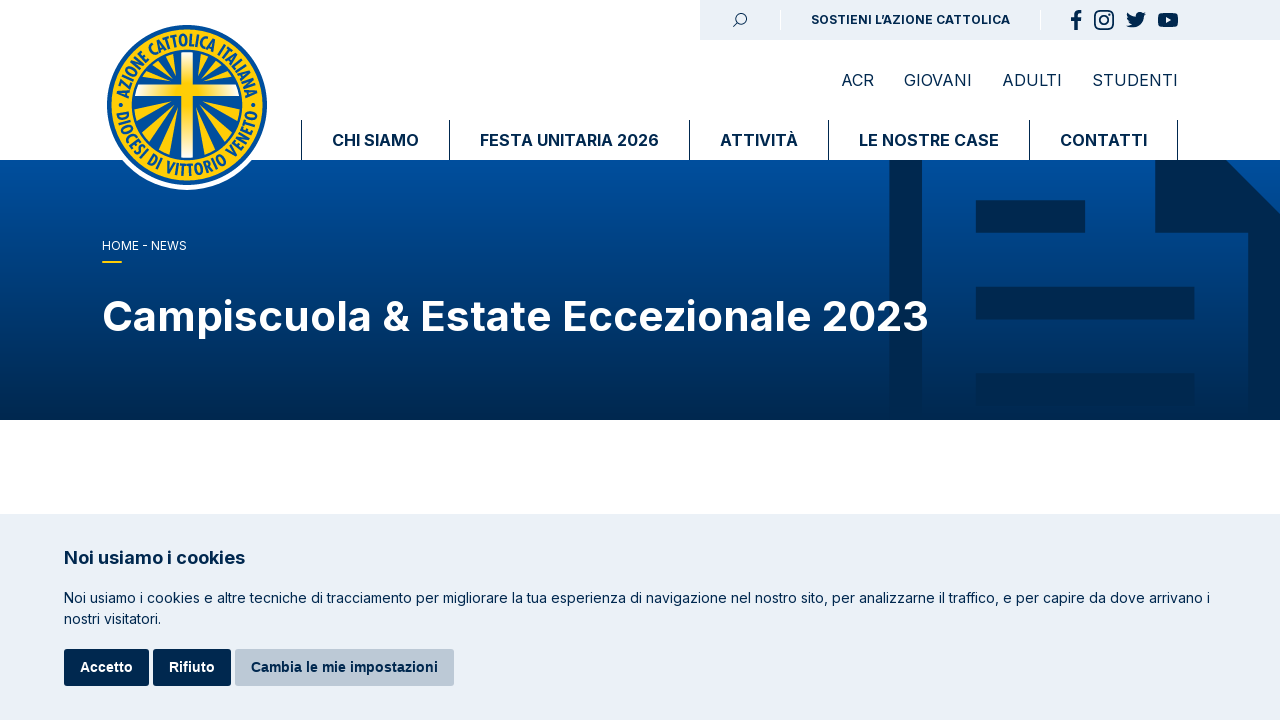

--- FILE ---
content_type: text/html; charset=UTF-8
request_url: https://www.acvittorioveneto.it/news/campiscuola-estate-eccezionale-2023/
body_size: 10253
content:
<!DOCTYPE html>
<html lang="it-IT" prefix="og: https://ogp.me/ns#">
<head><style>img.lazy{min-height:1px}</style><link href="https://www.acvittorioveneto.it/wp-content/plugins/w3-total-cache/pub/js/lazyload.min.js" as="script">
	
	<!-- Start Cookie Consent -->
		
		<script type="text/javascript" src="https://www.acvittorioveneto.it/wp-content/themes/acvvtheme/js/cookie-consent.js" charset="UTF-8"></script>
		<script type="text/javascript">
		document.addEventListener('DOMContentLoaded', function () {
			cookieconsent.run({
				"notice_banner_type":"simple",
				"consent_type":"express",
				"palette":"light","language":"it",
				"page_load_consent_levels":["strictly-necessary"],
				"notice_banner_reject_button_hide":false,
				"preferences_center_close_button_hide":false,
				"page_refresh_confirmation_buttons":false,
				"website_privacy_policy_url":"/privacy-policy/"
			});
		});
		</script>
		
		<!-- Google tag -->
		<script type="text/plain" cookie-consent="tracking" src="https://www.googletagmanager.com/gtag/js?id=G-T7PZEQY43L"></script>
		<!-- end of Google tag-->
		
		<!-- Google Analytics -->
		<script type="text/plain" cookie-consent="tracking">
			window.dataLayer = window.dataLayer || [];
			function gtag(){dataLayer.push(arguments);}
			gtag('js', new Date());
			gtag('config', 'G-T7PZEQY43L');
		</script>
		<!-- end of Google Analytics-->
		
	<!-- End Cookie Consent -->

	<meta charset="UTF-8">
    <meta name="format-detection" content="telephone=no">
	<meta name="viewport" content="width=device-width, initial-scale=1.0">
    <link rel="shortcut icon" href="https://www.acvittorioveneto.it/wp-content/themes/acvvtheme/img_static/html/favicon.svg"/>
    
<!-- Ottimizzazione per i motori di ricerca di Rank Math - https://rankmath.com/ -->
<title>Campiscuola &amp; Estate Eccezionale 2023 | Azione Cattolica Vittorio Veneto</title>
<meta name="robots" content="follow, index, max-snippet:-1, max-video-preview:-1, max-image-preview:large"/>
<link rel="canonical" href="https://www.acvittorioveneto.it/news/campiscuola-estate-eccezionale-2023/" />
<meta property="og:locale" content="it_IT" />
<meta property="og:type" content="article" />
<meta property="og:title" content="Campiscuola &amp; Estate Eccezionale 2023 | Azione Cattolica Vittorio Veneto" />
<meta property="og:url" content="https://www.acvittorioveneto.it/news/campiscuola-estate-eccezionale-2023/" />
<meta property="og:site_name" content="Azione Cattolica Vittorio Veneto" />
<meta property="og:updated_time" content="2023-09-12T14:41:37+02:00" />
<meta property="og:image" content="https://www.acvittorioveneto.it/wp-content/uploads/2023/04/acvv_ogg.jpg" />
<meta property="og:image:secure_url" content="https://www.acvittorioveneto.it/wp-content/uploads/2023/04/acvv_ogg.jpg" />
<meta property="og:image:width" content="1200" />
<meta property="og:image:height" content="630" />
<meta property="og:image:alt" content="campi" />
<meta property="og:image:type" content="image/jpeg" />
<meta property="article:published_time" content="2023-05-18T00:49:06+02:00" />
<meta property="article:modified_time" content="2023-09-12T14:41:37+02:00" />
<meta name="twitter:card" content="summary_large_image" />
<meta name="twitter:title" content="Campiscuola &amp; Estate Eccezionale 2023 | Azione Cattolica Vittorio Veneto" />
<meta name="twitter:image" content="https://www.acvittorioveneto.it/wp-content/uploads/2023/04/acvv_ogg.jpg" />
<script type="application/ld+json" class="rank-math-schema">{"@context":"https://schema.org","@graph":[{"@type":"Organization","@id":"https://www.acvittorioveneto.it/#organization","name":"Azione Cattolica Vittorio Veneto","url":"http://www.acvittorioveneto.it","logo":{"@type":"ImageObject","@id":"https://www.acvittorioveneto.it/#logo","url":"http://www.acvittorioveneto.it/wp-content/uploads/2023/04/azione_cattolica_italiana_diocesi_di_vittorio_veneto.png","contentUrl":"http://www.acvittorioveneto.it/wp-content/uploads/2023/04/azione_cattolica_italiana_diocesi_di_vittorio_veneto.png","caption":"Azione Cattolica Vittorio Veneto","inLanguage":"it-IT","width":"700","height":"700"}},{"@type":"WebSite","@id":"https://www.acvittorioveneto.it/#website","url":"https://www.acvittorioveneto.it","name":"Azione Cattolica Vittorio Veneto","publisher":{"@id":"https://www.acvittorioveneto.it/#organization"},"inLanguage":"it-IT"},{"@type":"ImageObject","@id":"https://www.acvittorioveneto.it/wp-content/uploads/2023/04/acvv_ogg.jpg","url":"https://www.acvittorioveneto.it/wp-content/uploads/2023/04/acvv_ogg.jpg","width":"1200","height":"630","inLanguage":"it-IT"},{"@type":"BreadcrumbList","@id":"https://www.acvittorioveneto.it/news/campiscuola-estate-eccezionale-2023/#breadcrumb","itemListElement":[{"@type":"ListItem","position":"1","item":{"@id":"http://www.acvittorioveneto.it","name":"Home"}},{"@type":"ListItem","position":"2","item":{"@id":"/news/","name":"NEWS"}}]},{"@type":"WebPage","@id":"https://www.acvittorioveneto.it/news/campiscuola-estate-eccezionale-2023/#webpage","url":"https://www.acvittorioveneto.it/news/campiscuola-estate-eccezionale-2023/","name":"Campiscuola &amp; Estate Eccezionale 2023 | Azione Cattolica Vittorio Veneto","datePublished":"2023-05-18T00:49:06+02:00","dateModified":"2023-09-12T14:41:37+02:00","isPartOf":{"@id":"https://www.acvittorioveneto.it/#website"},"primaryImageOfPage":{"@id":"https://www.acvittorioveneto.it/wp-content/uploads/2023/04/acvv_ogg.jpg"},"inLanguage":"it-IT","breadcrumb":{"@id":"https://www.acvittorioveneto.it/news/campiscuola-estate-eccezionale-2023/#breadcrumb"}},{"@type":"Person","@id":"https://www.acvittorioveneto.it/news/campiscuola-estate-eccezionale-2023/#author","name":"adm-lara","image":{"@type":"ImageObject","@id":"https://secure.gravatar.com/avatar/58462912e4de429d83b0621d4034eacbf1b2e62389b14bf41464e2c3e6161102?s=96&amp;d=mm&amp;r=g","url":"https://secure.gravatar.com/avatar/58462912e4de429d83b0621d4034eacbf1b2e62389b14bf41464e2c3e6161102?s=96&amp;d=mm&amp;r=g","caption":"adm-lara","inLanguage":"it-IT"},"worksFor":{"@id":"https://www.acvittorioveneto.it/#organization"}},{"@type":"Article","headline":"Campiscuola &amp; Estate Eccezionale 2023 | Azione Cattolica Vittorio Veneto","keywords":"campi","datePublished":"2023-05-18T00:49:06+02:00","dateModified":"2023-09-12T14:41:37+02:00","author":{"@id":"https://www.acvittorioveneto.it/news/campiscuola-estate-eccezionale-2023/#author","name":"adm-lara"},"publisher":{"@id":"https://www.acvittorioveneto.it/#organization"},"name":"Campiscuola &amp; Estate Eccezionale 2023 | Azione Cattolica Vittorio Veneto","@id":"https://www.acvittorioveneto.it/news/campiscuola-estate-eccezionale-2023/#richSnippet","isPartOf":{"@id":"https://www.acvittorioveneto.it/news/campiscuola-estate-eccezionale-2023/#webpage"},"image":{"@id":"https://www.acvittorioveneto.it/wp-content/uploads/2023/04/acvv_ogg.jpg"},"inLanguage":"it-IT","mainEntityOfPage":{"@id":"https://www.acvittorioveneto.it/news/campiscuola-estate-eccezionale-2023/#webpage"}}]}</script>
<!-- /Rank Math WordPress SEO plugin -->

<link rel='dns-prefetch' href='//cdnjs.cloudflare.com' />
<link rel='dns-prefetch' href='//fonts.googleapis.com' />
<link rel="alternate" title="oEmbed (JSON)" type="application/json+oembed" href="https://www.acvittorioveneto.it/wp-json/oembed/1.0/embed?url=https%3A%2F%2Fwww.acvittorioveneto.it%2Fnews%2Fcampiscuola-estate-eccezionale-2023%2F" />
<link rel="alternate" title="oEmbed (XML)" type="text/xml+oembed" href="https://www.acvittorioveneto.it/wp-json/oembed/1.0/embed?url=https%3A%2F%2Fwww.acvittorioveneto.it%2Fnews%2Fcampiscuola-estate-eccezionale-2023%2F&#038;format=xml" />
<style id='wp-img-auto-sizes-contain-inline-css' type='text/css'>
img:is([sizes=auto i],[sizes^="auto," i]){contain-intrinsic-size:3000px 1500px}
/*# sourceURL=wp-img-auto-sizes-contain-inline-css */
</style>
<style id='wp-block-library-inline-css' type='text/css'>
:root{--wp-block-synced-color:#7a00df;--wp-block-synced-color--rgb:122,0,223;--wp-bound-block-color:var(--wp-block-synced-color);--wp-editor-canvas-background:#ddd;--wp-admin-theme-color:#007cba;--wp-admin-theme-color--rgb:0,124,186;--wp-admin-theme-color-darker-10:#006ba1;--wp-admin-theme-color-darker-10--rgb:0,107,160.5;--wp-admin-theme-color-darker-20:#005a87;--wp-admin-theme-color-darker-20--rgb:0,90,135;--wp-admin-border-width-focus:2px}@media (min-resolution:192dpi){:root{--wp-admin-border-width-focus:1.5px}}.wp-element-button{cursor:pointer}:root .has-very-light-gray-background-color{background-color:#eee}:root .has-very-dark-gray-background-color{background-color:#313131}:root .has-very-light-gray-color{color:#eee}:root .has-very-dark-gray-color{color:#313131}:root .has-vivid-green-cyan-to-vivid-cyan-blue-gradient-background{background:linear-gradient(135deg,#00d084,#0693e3)}:root .has-purple-crush-gradient-background{background:linear-gradient(135deg,#34e2e4,#4721fb 50%,#ab1dfe)}:root .has-hazy-dawn-gradient-background{background:linear-gradient(135deg,#faaca8,#dad0ec)}:root .has-subdued-olive-gradient-background{background:linear-gradient(135deg,#fafae1,#67a671)}:root .has-atomic-cream-gradient-background{background:linear-gradient(135deg,#fdd79a,#004a59)}:root .has-nightshade-gradient-background{background:linear-gradient(135deg,#330968,#31cdcf)}:root .has-midnight-gradient-background{background:linear-gradient(135deg,#020381,#2874fc)}:root{--wp--preset--font-size--normal:16px;--wp--preset--font-size--huge:42px}.has-regular-font-size{font-size:1em}.has-larger-font-size{font-size:2.625em}.has-normal-font-size{font-size:var(--wp--preset--font-size--normal)}.has-huge-font-size{font-size:var(--wp--preset--font-size--huge)}.has-text-align-center{text-align:center}.has-text-align-left{text-align:left}.has-text-align-right{text-align:right}.has-fit-text{white-space:nowrap!important}#end-resizable-editor-section{display:none}.aligncenter{clear:both}.items-justified-left{justify-content:flex-start}.items-justified-center{justify-content:center}.items-justified-right{justify-content:flex-end}.items-justified-space-between{justify-content:space-between}.screen-reader-text{border:0;clip-path:inset(50%);height:1px;margin:-1px;overflow:hidden;padding:0;position:absolute;width:1px;word-wrap:normal!important}.screen-reader-text:focus{background-color:#ddd;clip-path:none;color:#444;display:block;font-size:1em;height:auto;left:5px;line-height:normal;padding:15px 23px 14px;text-decoration:none;top:5px;width:auto;z-index:100000}html :where(.has-border-color){border-style:solid}html :where([style*=border-top-color]){border-top-style:solid}html :where([style*=border-right-color]){border-right-style:solid}html :where([style*=border-bottom-color]){border-bottom-style:solid}html :where([style*=border-left-color]){border-left-style:solid}html :where([style*=border-width]){border-style:solid}html :where([style*=border-top-width]){border-top-style:solid}html :where([style*=border-right-width]){border-right-style:solid}html :where([style*=border-bottom-width]){border-bottom-style:solid}html :where([style*=border-left-width]){border-left-style:solid}html :where(img[class*=wp-image-]){height:auto;max-width:100%}:where(figure){margin:0 0 1em}html :where(.is-position-sticky){--wp-admin--admin-bar--position-offset:var(--wp-admin--admin-bar--height,0px)}@media screen and (max-width:600px){html :where(.is-position-sticky){--wp-admin--admin-bar--position-offset:0px}}

/*# sourceURL=wp-block-library-inline-css */
</style><style id='global-styles-inline-css' type='text/css'>
:root{--wp--preset--aspect-ratio--square: 1;--wp--preset--aspect-ratio--4-3: 4/3;--wp--preset--aspect-ratio--3-4: 3/4;--wp--preset--aspect-ratio--3-2: 3/2;--wp--preset--aspect-ratio--2-3: 2/3;--wp--preset--aspect-ratio--16-9: 16/9;--wp--preset--aspect-ratio--9-16: 9/16;--wp--preset--color--black: #000000;--wp--preset--color--cyan-bluish-gray: #abb8c3;--wp--preset--color--white: #ffffff;--wp--preset--color--pale-pink: #f78da7;--wp--preset--color--vivid-red: #cf2e2e;--wp--preset--color--luminous-vivid-orange: #ff6900;--wp--preset--color--luminous-vivid-amber: #fcb900;--wp--preset--color--light-green-cyan: #7bdcb5;--wp--preset--color--vivid-green-cyan: #00d084;--wp--preset--color--pale-cyan-blue: #8ed1fc;--wp--preset--color--vivid-cyan-blue: #0693e3;--wp--preset--color--vivid-purple: #9b51e0;--wp--preset--gradient--vivid-cyan-blue-to-vivid-purple: linear-gradient(135deg,rgb(6,147,227) 0%,rgb(155,81,224) 100%);--wp--preset--gradient--light-green-cyan-to-vivid-green-cyan: linear-gradient(135deg,rgb(122,220,180) 0%,rgb(0,208,130) 100%);--wp--preset--gradient--luminous-vivid-amber-to-luminous-vivid-orange: linear-gradient(135deg,rgb(252,185,0) 0%,rgb(255,105,0) 100%);--wp--preset--gradient--luminous-vivid-orange-to-vivid-red: linear-gradient(135deg,rgb(255,105,0) 0%,rgb(207,46,46) 100%);--wp--preset--gradient--very-light-gray-to-cyan-bluish-gray: linear-gradient(135deg,rgb(238,238,238) 0%,rgb(169,184,195) 100%);--wp--preset--gradient--cool-to-warm-spectrum: linear-gradient(135deg,rgb(74,234,220) 0%,rgb(151,120,209) 20%,rgb(207,42,186) 40%,rgb(238,44,130) 60%,rgb(251,105,98) 80%,rgb(254,248,76) 100%);--wp--preset--gradient--blush-light-purple: linear-gradient(135deg,rgb(255,206,236) 0%,rgb(152,150,240) 100%);--wp--preset--gradient--blush-bordeaux: linear-gradient(135deg,rgb(254,205,165) 0%,rgb(254,45,45) 50%,rgb(107,0,62) 100%);--wp--preset--gradient--luminous-dusk: linear-gradient(135deg,rgb(255,203,112) 0%,rgb(199,81,192) 50%,rgb(65,88,208) 100%);--wp--preset--gradient--pale-ocean: linear-gradient(135deg,rgb(255,245,203) 0%,rgb(182,227,212) 50%,rgb(51,167,181) 100%);--wp--preset--gradient--electric-grass: linear-gradient(135deg,rgb(202,248,128) 0%,rgb(113,206,126) 100%);--wp--preset--gradient--midnight: linear-gradient(135deg,rgb(2,3,129) 0%,rgb(40,116,252) 100%);--wp--preset--font-size--small: 13px;--wp--preset--font-size--medium: 20px;--wp--preset--font-size--large: 36px;--wp--preset--font-size--x-large: 42px;--wp--preset--spacing--20: 0.44rem;--wp--preset--spacing--30: 0.67rem;--wp--preset--spacing--40: 1rem;--wp--preset--spacing--50: 1.5rem;--wp--preset--spacing--60: 2.25rem;--wp--preset--spacing--70: 3.38rem;--wp--preset--spacing--80: 5.06rem;--wp--preset--shadow--natural: 6px 6px 9px rgba(0, 0, 0, 0.2);--wp--preset--shadow--deep: 12px 12px 50px rgba(0, 0, 0, 0.4);--wp--preset--shadow--sharp: 6px 6px 0px rgba(0, 0, 0, 0.2);--wp--preset--shadow--outlined: 6px 6px 0px -3px rgb(255, 255, 255), 6px 6px rgb(0, 0, 0);--wp--preset--shadow--crisp: 6px 6px 0px rgb(0, 0, 0);}:where(.is-layout-flex){gap: 0.5em;}:where(.is-layout-grid){gap: 0.5em;}body .is-layout-flex{display: flex;}.is-layout-flex{flex-wrap: wrap;align-items: center;}.is-layout-flex > :is(*, div){margin: 0;}body .is-layout-grid{display: grid;}.is-layout-grid > :is(*, div){margin: 0;}:where(.wp-block-columns.is-layout-flex){gap: 2em;}:where(.wp-block-columns.is-layout-grid){gap: 2em;}:where(.wp-block-post-template.is-layout-flex){gap: 1.25em;}:where(.wp-block-post-template.is-layout-grid){gap: 1.25em;}.has-black-color{color: var(--wp--preset--color--black) !important;}.has-cyan-bluish-gray-color{color: var(--wp--preset--color--cyan-bluish-gray) !important;}.has-white-color{color: var(--wp--preset--color--white) !important;}.has-pale-pink-color{color: var(--wp--preset--color--pale-pink) !important;}.has-vivid-red-color{color: var(--wp--preset--color--vivid-red) !important;}.has-luminous-vivid-orange-color{color: var(--wp--preset--color--luminous-vivid-orange) !important;}.has-luminous-vivid-amber-color{color: var(--wp--preset--color--luminous-vivid-amber) !important;}.has-light-green-cyan-color{color: var(--wp--preset--color--light-green-cyan) !important;}.has-vivid-green-cyan-color{color: var(--wp--preset--color--vivid-green-cyan) !important;}.has-pale-cyan-blue-color{color: var(--wp--preset--color--pale-cyan-blue) !important;}.has-vivid-cyan-blue-color{color: var(--wp--preset--color--vivid-cyan-blue) !important;}.has-vivid-purple-color{color: var(--wp--preset--color--vivid-purple) !important;}.has-black-background-color{background-color: var(--wp--preset--color--black) !important;}.has-cyan-bluish-gray-background-color{background-color: var(--wp--preset--color--cyan-bluish-gray) !important;}.has-white-background-color{background-color: var(--wp--preset--color--white) !important;}.has-pale-pink-background-color{background-color: var(--wp--preset--color--pale-pink) !important;}.has-vivid-red-background-color{background-color: var(--wp--preset--color--vivid-red) !important;}.has-luminous-vivid-orange-background-color{background-color: var(--wp--preset--color--luminous-vivid-orange) !important;}.has-luminous-vivid-amber-background-color{background-color: var(--wp--preset--color--luminous-vivid-amber) !important;}.has-light-green-cyan-background-color{background-color: var(--wp--preset--color--light-green-cyan) !important;}.has-vivid-green-cyan-background-color{background-color: var(--wp--preset--color--vivid-green-cyan) !important;}.has-pale-cyan-blue-background-color{background-color: var(--wp--preset--color--pale-cyan-blue) !important;}.has-vivid-cyan-blue-background-color{background-color: var(--wp--preset--color--vivid-cyan-blue) !important;}.has-vivid-purple-background-color{background-color: var(--wp--preset--color--vivid-purple) !important;}.has-black-border-color{border-color: var(--wp--preset--color--black) !important;}.has-cyan-bluish-gray-border-color{border-color: var(--wp--preset--color--cyan-bluish-gray) !important;}.has-white-border-color{border-color: var(--wp--preset--color--white) !important;}.has-pale-pink-border-color{border-color: var(--wp--preset--color--pale-pink) !important;}.has-vivid-red-border-color{border-color: var(--wp--preset--color--vivid-red) !important;}.has-luminous-vivid-orange-border-color{border-color: var(--wp--preset--color--luminous-vivid-orange) !important;}.has-luminous-vivid-amber-border-color{border-color: var(--wp--preset--color--luminous-vivid-amber) !important;}.has-light-green-cyan-border-color{border-color: var(--wp--preset--color--light-green-cyan) !important;}.has-vivid-green-cyan-border-color{border-color: var(--wp--preset--color--vivid-green-cyan) !important;}.has-pale-cyan-blue-border-color{border-color: var(--wp--preset--color--pale-cyan-blue) !important;}.has-vivid-cyan-blue-border-color{border-color: var(--wp--preset--color--vivid-cyan-blue) !important;}.has-vivid-purple-border-color{border-color: var(--wp--preset--color--vivid-purple) !important;}.has-vivid-cyan-blue-to-vivid-purple-gradient-background{background: var(--wp--preset--gradient--vivid-cyan-blue-to-vivid-purple) !important;}.has-light-green-cyan-to-vivid-green-cyan-gradient-background{background: var(--wp--preset--gradient--light-green-cyan-to-vivid-green-cyan) !important;}.has-luminous-vivid-amber-to-luminous-vivid-orange-gradient-background{background: var(--wp--preset--gradient--luminous-vivid-amber-to-luminous-vivid-orange) !important;}.has-luminous-vivid-orange-to-vivid-red-gradient-background{background: var(--wp--preset--gradient--luminous-vivid-orange-to-vivid-red) !important;}.has-very-light-gray-to-cyan-bluish-gray-gradient-background{background: var(--wp--preset--gradient--very-light-gray-to-cyan-bluish-gray) !important;}.has-cool-to-warm-spectrum-gradient-background{background: var(--wp--preset--gradient--cool-to-warm-spectrum) !important;}.has-blush-light-purple-gradient-background{background: var(--wp--preset--gradient--blush-light-purple) !important;}.has-blush-bordeaux-gradient-background{background: var(--wp--preset--gradient--blush-bordeaux) !important;}.has-luminous-dusk-gradient-background{background: var(--wp--preset--gradient--luminous-dusk) !important;}.has-pale-ocean-gradient-background{background: var(--wp--preset--gradient--pale-ocean) !important;}.has-electric-grass-gradient-background{background: var(--wp--preset--gradient--electric-grass) !important;}.has-midnight-gradient-background{background: var(--wp--preset--gradient--midnight) !important;}.has-small-font-size{font-size: var(--wp--preset--font-size--small) !important;}.has-medium-font-size{font-size: var(--wp--preset--font-size--medium) !important;}.has-large-font-size{font-size: var(--wp--preset--font-size--large) !important;}.has-x-large-font-size{font-size: var(--wp--preset--font-size--x-large) !important;}
/*# sourceURL=global-styles-inline-css */
</style>

<style id='classic-theme-styles-inline-css' type='text/css'>
/*! This file is auto-generated */
.wp-block-button__link{color:#fff;background-color:#32373c;border-radius:9999px;box-shadow:none;text-decoration:none;padding:calc(.667em + 2px) calc(1.333em + 2px);font-size:1.125em}.wp-block-file__button{background:#32373c;color:#fff;text-decoration:none}
/*# sourceURL=/wp-includes/css/classic-themes.min.css */
</style>
<link rel='stylesheet' id='contact-form-7-css' href='https://www.acvittorioveneto.it/wp-content/cache/autoptimize/css/autoptimize_single_64ac31699f5326cb3c76122498b76f66.css?ver=6.1.4' type='text/css' media='all' />
<link rel='stylesheet' id='myfonts-css' href='https://fonts.googleapis.com/css2?family=Inter:wght@400;700&#038;display=swap' type='text/css' media='all' />
<link rel='stylesheet' id='reset-css' href='https://www.acvittorioveneto.it/wp-content/cache/autoptimize/css/autoptimize_single_ba1d59b0e53d380b12b3e97a428b3314.css' type='text/css' media='all' />
<link rel='stylesheet' id='lightgallery-css' href='https://www.acvittorioveneto.it/wp-content/themes/acvvtheme/js/lightgallery/css/lightgallery.min.css' type='text/css' media='all' />
<link rel='stylesheet' id='swiper-css' href='https://www.acvittorioveneto.it/wp-content/themes/acvvtheme/js/swiper/swiper-bundle.min.css' type='text/css' media='all' />
<link rel='stylesheet' id='clndr-css' href='https://www.acvittorioveneto.it/wp-content/cache/autoptimize/css/autoptimize_single_5bdc8fe3c9872a99d68a43ec155318cf.css' type='text/css' media='all' />
<link rel='stylesheet' id='main-css' href='https://www.acvittorioveneto.it/wp-content/cache/autoptimize/css/autoptimize_single_1f0d67875f56fe966786c9c353f4a2f3.css' type='text/css' media='all' />
<script type="text/javascript" src="https://www.acvittorioveneto.it/wp-includes/js/jquery/jquery.min.js?ver=3.7.1" id="jquery-core-js"></script>
<script type="text/javascript" src="https://www.acvittorioveneto.it/wp-includes/js/jquery/jquery-migrate.min.js?ver=3.4.1" id="jquery-migrate-js"></script>
<script type="text/javascript" src="https://www.acvittorioveneto.it/wp-content/themes/acvvtheme/js/swiper/swiper-bundle.min.js?ver=6.9" id="swiper-js"></script>
<script type="text/javascript" src="https://www.acvittorioveneto.it/wp-content/themes/acvvtheme/js/gsap/3.6.1/ScrollTrigger.min.js?ver=6.9" id="ScrollTrigger-js"></script>
<link rel="https://api.w.org/" href="https://www.acvittorioveneto.it/wp-json/" /><link rel="EditURI" type="application/rsd+xml" title="RSD" href="https://www.acvittorioveneto.it/xmlrpc.php?rsd" />
<meta name="generator" content="WordPress 6.9" />
<link rel='shortlink' href='https://www.acvittorioveneto.it/?p=983' />
<style>
    #menu-posts,
    #menu-comments
    {display: none !important;}</style></head>
<body>
	<div id="header" class="c_bg_bianco_x">
		<a href="https://www.acvittorioveneto.it/" id="logomain" class="animato c_bg_nero"><img class="animato lazy" src="data:image/svg+xml,%3Csvg%20xmlns='http://www.w3.org/2000/svg'%20viewBox='0%200%201%201'%3E%3C/svg%3E" data-src="https://www.acvittorioveneto.it/wp-content/themes/acvvtheme/img_static/html/acvv_logo.svg"></a>
		<div class="aprimob">
			<span class="spanbut animato c_bg_blu_scuro" id="spanbut1"></span>
			<span class="spanbut animato c_bg_blu_scuro" id="spanbut2"></span>
			<span class="spanbut animato c_bg_blu_scuro" id="spanbut3"></span>
		</div>
		<div id="contpulsmenu" class="c_bg_bianco animato">
			<div class="menuutils c_bg_blu_chiaro">
				<div class="contCerca"><form action="https://www.acvittorioveneto.it/" method="get"> <input type="search" class="t_ir c_t_blu_scuro tt11" placeholder="Cerca nel sito..." name="s" id="search" value=""> <input type="submit" value="Cerca" class="t_ib c_t_blu_scuro tt14 animato"></form></div>
				<div class="apriSearch animato"></div>
				<a class="c_bor_bianco c_t_blu_scuro t_ib tt12 animato sostMu" href="https://azionecattolica.it/sostieni/" target="_blank">SOSTIENI L’AZIONE CATTOLICA</a>
				<div class="contSocMu c_bor_bianco">
					<a class="socmu animato" id="socmufb" href="https://www.facebook.com/ACVittorio" target="_blank"><img class="lazy" src="data:image/svg+xml,%3Csvg%20xmlns='http://www.w3.org/2000/svg'%20viewBox='0%200%201%201'%3E%3C/svg%3E" data-src="https://www.acvittorioveneto.it/wp-content/themes/acvvtheme/img_static/html/acvv_ic_fb_blu.svg"/></a>
					<a class="socmu animato" id="socmuig" href="https://www.instagram.com/acvittorioveneto/" target="_blank"><img class="lazy" src="data:image/svg+xml,%3Csvg%20xmlns='http://www.w3.org/2000/svg'%20viewBox='0%200%201%201'%3E%3C/svg%3E" data-src="https://www.acvittorioveneto.it/wp-content/themes/acvvtheme/img_static/html/acvv_ic_ig_blu.svg"/></a>
					<a class="socmu animato" id="socmutw" href="https://twitter.com/AC_Vittorio" target="_blank"><img class="lazy" src="data:image/svg+xml,%3Csvg%20xmlns='http://www.w3.org/2000/svg'%20viewBox='0%200%201%201'%3E%3C/svg%3E" data-src="https://www.acvittorioveneto.it/wp-content/themes/acvvtheme/img_static/html/acvv_ic_tw_blu.svg"/></a>
					<a class="socmu animato" id="socmuyt" href="https://www.youtube.com/channel/UCsRTJ-0B9HzozCq2mVrMejA" target="_blank"><img class="lazy" src="data:image/svg+xml,%3Csvg%20xmlns='http://www.w3.org/2000/svg'%20viewBox='0%200%201%201'%3E%3C/svg%3E" data-src="https://www.acvittorioveneto.it/wp-content/themes/acvvtheme/img_static/html/acvv_ic_yt_blu.svg"/></a>
				</div>
			</div>
			<div class="menuSec animato">
				<nav>
					<ul><li><a href="https://www.acvittorioveneto.it/acr/" class="c_t_blu_scuro t_ir tt16 animato psez">ACR</a><ul class="c_bg_bianco"><li><a href="https://www.acvittorioveneto.it/acr/cose-acr/" class="c_t_bianco c_bg_blu_scuro t_ir tt14 animato pssez">Cos’è l'ACR</a></li><li><a href="https://www.acvittorioveneto.it/acr/cammino-annuale/" class="c_t_bianco c_bg_blu_scuro t_ir tt14 animato pssez">Il Cammino annuale</a></li><li><a href="https://www.acvittorioveneto.it/acr/formazione-degli-educatori/" class="c_t_bianco c_bg_blu_scuro t_ir tt14 animato pssez">Formazione degli Educatori</a></li><li><a href="https://www.acvittorioveneto.it/acr/spiritualita/" class="c_t_bianco c_bg_blu_scuro t_ir tt14 animato pssez">Spiritualità e ACR</a></li><li><a href="https://www.acvittorioveneto.it/acr/operazione-sip/" class="c_t_bianco c_bg_blu_scuro t_ir tt14 animato pssez">Operazione SIP e Mese della Pace</a></li><li><a href="https://www.acvittorioveneto.it/acr/materiali-utili/" class="c_t_bianco c_bg_blu_scuro t_ir tt14 animato pssez">Materiali utili</a></li><li><a href="https://www.acvittorioveneto.it/acr/appuntamenti/" class="c_t_bianco c_bg_blu_scuro t_ir tt14 animato pssez">Appuntamenti ACR</a></li></ul></li><li><a href="https://www.acvittorioveneto.it/giovani/" class="c_t_blu_scuro t_ir tt16 animato psez">Giovani</a><ul class="c_bg_bianco"><li><a href="https://www.acvittorioveneto.it/giovani/chi-giovani/" class="c_t_bianco c_bg_blu_scuro t_ir tt14 animato pssez">Chi sono i Giovani</a></li><li><a href="https://www.acvittorioveneto.it/giovani/cammino-annuale/" class="c_t_bianco c_bg_blu_scuro t_ir tt14 animato pssez">Il Cammino Annuale</a></li><li><a href="https://www.acvittorioveneto.it/giovani/formazione-degli-educatori/" class="c_t_bianco c_bg_blu_scuro t_ir tt14 animato pssez">Formazione degli Educatori</a></li><li><a href="https://www.acvittorioveneto.it/giovani/spiritualita/" class="c_t_bianco c_bg_blu_scuro t_ir tt14 animato pssez">Spiritualità</a></li><li><a href="https://www.acvittorioveneto.it/giovani/materiali-utili/" class="c_t_bianco c_bg_blu_scuro t_ir tt14 animato pssez">Materiali utili</a></li><li><a href="https://www.acvittorioveneto.it/giovani/appuntamenti/" class="c_t_bianco c_bg_blu_scuro t_ir tt14 animato pssez">Appuntamenti Giovani</a></li></ul></li><li><a href="https://www.acvittorioveneto.it/adulti/" class="c_t_blu_scuro t_ir tt16 animato psez">Adulti</a><ul class="c_bg_bianco"><li><a href="https://www.acvittorioveneto.it/adulti/cose-adulti/" class="c_t_bianco c_bg_blu_scuro t_ir tt14 animato pssez">Chi sono gli Adulti</a></li><li><a href="https://www.acvittorioveneto.it/adulti/cammino-annuale/" class="c_t_bianco c_bg_blu_scuro t_ir tt14 animato pssez">Il Cammino annuale</a></li><li><a href="https://www.acvittorioveneto.it/adulti/fede-nellarte/" class="c_t_bianco c_bg_blu_scuro t_ir tt14 animato pssez">Fede nell’arte</a></li><li><a href="https://www.acvittorioveneto.it/adulti/percorso-fidanzati/" class="c_t_bianco c_bg_blu_scuro t_ir tt14 animato pssez">Percorso fidanzati</a></li><li><a href="https://www.acvittorioveneto.it/adulti/percorso-oggi-sposi/" class="c_t_bianco c_bg_blu_scuro t_ir tt14 animato pssez">Percorso Oggi Sposi</a></li><li><a href="https://www.acvittorioveneto.it/adulti/appuntamenti/" class="c_t_bianco c_bg_blu_scuro t_ir tt14 animato pssez">Appuntamenti</a></li></ul></li><li><a href="https://www.acvittorioveneto.it/studenti-msac/" class="c_t_blu_scuro t_ir tt16 animato psez">Studenti</a><ul class="c_bg_bianco"><li><a href="https://www.acvittorioveneto.it/studenti-msac/msac/" class="c_t_bianco c_bg_blu_scuro t_ir tt14 animato pssez">Cos’è il MSAC</a></li><li><a href="https://www.acvittorioveneto.it/studenti-msac/podcast/" class="c_t_bianco c_bg_blu_scuro t_ir tt14 animato pssez">Il podcast</a></li><li><a href="https://www.acvittorioveneto.it/studenti-msac/materiali-utili/" class="c_t_bianco c_bg_blu_scuro t_ir tt14 animato pssez">Materiali utili</a></li><li><a href="https://www.acvittorioveneto.it/studenti-msac/appuntamenti/" class="c_t_bianco c_bg_blu_scuro t_ir tt14 animato pssez">Appuntamenti</a></li><li><a href="https://www.acvittorioveneto.it/studenti-msac/equipe-contatti/" class="c_t_bianco c_bg_blu_scuro t_ir tt14 animato pssez">Équipe e Contatti</a></li></ul></li></ul>					
				</nav>
			</div>
			<div class="menuPri">
				<nav>
					<ul><li class="lip"><a href="https://www.acvittorioveneto.it/chi-siamo/associazione/" class="c_t_blu_scuro c_bor_blu_scuro t_ib tt16 animato psez">Chi Siamo</a><ul class="c_bg_bianco"><li><a href="https://www.acvittorioveneto.it/chi-siamo/associazione/" class="c_t_bianco c_bg_blu_scuro t_ir tt14 animato pssez">L’Associazione</a></li><li><a href="https://www.acvittorioveneto.it/chi-siamo/presidenza-diocesana/" class="c_t_bianco c_bg_blu_scuro t_ir tt14 animato pssez">La Presidenza Diocesana</a></li><li><a href="https://www.acvittorioveneto.it/chi-siamo/consiglio-diocesano/" class="c_t_bianco c_bg_blu_scuro t_ir tt14 animato pssez">Consiglio Diocesano</a></li><li><a href="https://www.acvittorioveneto.it/chi-siamo/linee-programmatiche/" class="c_t_bianco c_bg_blu_scuro t_ir tt14 animato pssez">Linee programmatiche</a></li><li><a href="https://www.acvittorioveneto.it/chi-siamo/il-nostro-impegno-giornale-periodico/" class="c_t_bianco c_bg_blu_scuro t_ir tt14 animato pssez">Il nostro Impegno (Giornale periodico)</a></li><li><a href="https://www.acvittorioveneto.it/chi-siamo/impegno-nel-mondo/" class="c_t_bianco c_bg_blu_scuro t_ir tt14 animato pssez">Impegno nel mondo</a></li></ul></li><li class="lip"><a href="https://www.acvittorioveneto.it/festa-unitaria-2026/" class="c_t_blu_scuro c_bor_blu_scuro t_ib tt16 animato psez">Festa Unitaria 2026</a></li><li class="lip"><a href="https://www.acvittorioveneto.it/attivita/" class="c_t_blu_scuro c_bor_blu_scuro t_ib tt16 animato psez">Attività</a><ul class="c_bg_bianco"><li><a href="https://www.acvittorioveneto.it/appuntamenti/" class="c_t_bianco c_bg_blu_scuro t_ir tt14 animato pssez">Appuntamenti</a></li><li><a href="https://www.acvittorioveneto.it/news/" class="c_t_bianco c_bg_blu_scuro t_ir tt14 animato pssez">News</a></li></ul></li><li class="lip"><a href="https://www.acvittorioveneto.it/le-nostre-case/" class="c_t_blu_scuro c_bor_blu_scuro t_ib tt16 animato psez">Le nostre case</a><ul class="c_bg_bianco"><li><a href="https://www.acvittorioveneto.it/le-nostre-case/cimacesta/" class="c_t_bianco c_bg_blu_scuro t_ir tt14 animato pssez">Cimacesta &#038; Campiscuola</a></li><li><a href="https://www.acvittorioveneto.it/le-nostre-case/foresteria/" class="c_t_bianco c_bg_blu_scuro t_ir tt14 animato pssez">Foresteria di Follina</a></li><li><a href="https://www.acvittorioveneto.it/le-nostre-case/cits/" class="c_t_bianco c_bg_blu_scuro t_ir tt14 animato pssez">CITS</a></li></ul></li><li class="lip"><a href="https://www.acvittorioveneto.it/contatti/" class="c_t_blu_scuro c_bor_blu_scuro t_ib tt16 animato psez">Contatti</a></li></ul>				</nav>
			</div>
		</div>
	</div>
	<div id="contenitore" class="c_bg_bianco"><div class="b_sl bslb bslcbc bslsfn"> 
    <div class="contimgsh"></div>
    <div class="contpaysh">
        <div class="conttespaysh aniA">
	        <div class="b_bc c_t_bianco t_ir tt12"><nav aria-label="breadcrumbs" class="rank-math-breadcrumb"><p><a href="http://www.acvittorioveneto.it">Home</a><span class="separator"> - </span><a href="/news/">NEWS</a></p></nav></div>
            <h1 class="t_ib c_t_bianco tt42 titContPay">Campiscuola &#038; Estate Eccezionale 2023</h1>
        </div>
    </div>
</div>
<div class="spacer120"></div>
<div class="b_t btSni btts btci">
	<div class="centrato">
		<div class="colImgBt">
						<img class="lazy" src="data:image/svg+xml,%3Csvg%20xmlns='http://www.w3.org/2000/svg'%20viewBox='0%200%20960%20960'%3E%3C/svg%3E" data-src="https://www.acvittorioveneto.it/wp-content/uploads/2023/05/Estate-Eccezionale-2023-001.jpg" alt=""/>
									<div class="gaImgBt">
				<a href="#" class="p_16_blu aItemBga launchGallery">Guarda la gallery</a> <!-- DIN -->
				<ul class="lightGallery">
					<!-- N ITEM IMMAGINE -->
							            <li data-src="https://www.acvittorioveneto.it/wp-content/uploads/2023/05/Estate-Eccezionale-2023-001.jpg">
					    <a href="#"><img class="lazy" src="data:image/svg+xml,%3Csvg%20xmlns='http://www.w3.org/2000/svg'%20viewBox='0%200%201%201'%3E%3C/svg%3E" data-src="#" /></a>
					</li>
							            <li data-src="https://www.acvittorioveneto.it/wp-content/uploads/2023/05/Campo-18enni-2023.jpg">
					    <a href="#"><img class="lazy" src="data:image/svg+xml,%3Csvg%20xmlns='http://www.w3.org/2000/svg'%20viewBox='0%200%201%201'%3E%3C/svg%3E" data-src="#" /></a>
					</li>
							            <li data-src="https://www.acvittorioveneto.it/wp-content/uploads/2023/05/Weekend-giovani-2023.jpg">
					    <a href="#"><img class="lazy" src="data:image/svg+xml,%3Csvg%20xmlns='http://www.w3.org/2000/svg'%20viewBox='0%200%201%201'%3E%3C/svg%3E" data-src="#" /></a>
					</li>
										<!-- -->
				</ul>
			</div>
									<div class="dlImgBt">
				<!-- N FILE -->
								<a href="https://www.acvittorioveneto.it/wp-content/uploads/2023/05/Estate-Eccezionale-2023-Depliant.pdf" target="_blank" class="p_16_blu aItemBga">Estate Eccezionale 2023 - Dépliant + Modulo Iscrizione</a>
								<a href="https://www.acvittorioveneto.it/wp-content/uploads/2023/05/Campo-18enni-2023.jpg" target="_blank" class="p_16_blu aItemBga">Informazioni Campo 18enni in Uscita</a>
								<a href="https://www.acvittorioveneto.it/wp-content/uploads/2023/05/Weekend-giovani-2023.jpg" target="_blank" class="p_16_blu aItemBga">Informazioni Weekend Giovani in Uscita</a>
								<a href="https://www.acvittorioveneto.it/wp-content/uploads/2023/05/Estate-Eccezionale-2023-Linee-guida.pdf" target="_blank" class="p_16_blu aItemBga">Estate Eccezionale 2023 - Linee Guida</a>
								<a href="https://www.acvittorioveneto.it/wp-content/uploads/2023/05/Documentazione-Minori-Estate-2023.pdf" target="_blank" class="p_16_blu aItemBga">Estate Eccezionale 2023 - Documentazione Minori</a>
								<!-- -->
			</div>
					</div>
		<div class="colTestBt">
			<span class="c_t_blu_scuro t_ib tt16 dataIn">02/04/2023</span>
			<p class="c_t_blu_scuro t_ir tt16 tesBt tesBtIn"><em>Andiamo Dunque</em>, verso i <strong>Campiscuola e l&#8217;Estate Eccezionale 2023</strong>!<br>
Ecco il calendario completo dei Campiscuola approvato dal Consiglio diocesano dell’Azione Cattolica di Vittorio Veneto, aggiornato con le ultime modifiche.<br>
&nbsp;<br>
&nbsp;<br>
<strong>CAMPI A CASA CIMACESTA</strong><br>
&nbsp;<br>
Venerdì 09/06/23 – Domenica 11/06/23: Weekend <strong>Adulti</strong><br />
Lunedì 12/06/23 – Lunedì 19/06/23: camposcuola ACR <strong>Elementari</strong> (6-8 e 9-11)<br />
Lunedì 19/06/23 – Lunedì 26/06/23: camposcuola ACR <strong>Medie</strong> (I-II Media)<br />
Lunedì 26/06/23 – Lunedì 03/07/23: camposcuola ACR <strong>Elementari</strong> (6-8 e 9-11)<br />
Lunedì 03/07/23 – Lunedì 10/07/23: camposcuola ACR <strong>Medie</strong> (I-II Media)<br />
Lunedì 10/07/23 – Lunedì 17/07/23: camposcuola <strong>14-15enni</strong> (III media e I sup.)<br />
Lunedì 17/07/23 – Lunedì 24/07/23: camposcuola ACR <strong>Elementari</strong> (6-8 e 9-11)<br />
Lunedì 17/07/23 – Lunedì 24/07/23: camposcuola <strong>14-15enni</strong> (III media e I sup.)<br />
Lunedì 24/07/23 – Lunedì 31/07/23: camposcuola <strong>Giovanissimi</strong> (II-III sup.)<br />
Lunedì 31/07/23 – Lunedì 07/08/23: camposcuola ACR <strong>Elementari</strong> (6-8 e 9-11)<br />
Lunedì 31/07/23 – Lunedì 07/08/23: camposcuola ACR <strong>Medie</strong> (I-II Media)<br />
Martedì 08/08/23 – Sabato 19/08/23: <strong>E-Stiamo Insieme</strong><br />
Sabato 11/08/23 – Domenica 13/08/23: <strong>Modulo formativo per Adulti e famiglie</strong><br />
Venerdì 19/8/23 – Domenica 20/08/23: Weekend <strong>Consiglio Diocesano</strong><br />
Lunedì 21/08/23 – Lunedì 28/08/23: camposcuola <strong>14-15enni</strong> (III media e I sup.)<br />
Lunedì 21/08/23 – Lunedì 28/08/23: camposcuola <strong>Giovanissimi</strong> (II-III sup.)<br />
Giovedì 31/08/23 – Domenica 03/09/23: <strong>Modulo formativo per Educatori</strong><br>
&nbsp;<br>
&nbsp;<br>
<strong>CAMPI GIOVANI IN USCITA</strong><br>
&nbsp;<br>
Lunedì 17/07/23 – Venerdì 21/07/23: <strong>Camposcuola Diciottenni</strong> (IV-V sup.) a Roma, presso il Centro Pellegrini (iscrizioni entro il 27 Maggio 2023)<br />
Sabato 22/07/23 – Domenica 23/07/23: <strong>Weekend Giovani </strong>(19-30anni) nelle Dolomiti, con Passeggiata e notte in Rifugio (iscrizioni entro il 17 Giugno 2023)<br>
</p>
		</div>
	</div>
</div>
<div class="centrato">
	<div class="c_bor_blu_scuro contDetIn">
				<div class="c_bg_blu_chiaro conTesDetIn">
						<span class="c_t_blu_scuro t_ib tt16 titDetIn">Categorie</span>
			<span class="c_t_blu_scuro t_ir tt16 tesDetIn">
																		Formazione																				 / 										ACR																				 / 										Giovani																				 / 										Adulti																				 / 										Cimacesta												</span>
						
					</div>
			</div>
</div>
	<div id="spacerFooter"></div>
</div>
	<div id="footer" class="c_bg_blu_scuro">
		<div class="centrato">
			<div class="menuFootTop">
				<div class="logoFoot">
					<img class="lazy" src="data:image/svg+xml,%3Csvg%20xmlns='http://www.w3.org/2000/svg'%20viewBox='0%200%201%201'%3E%3C/svg%3E" data-src="https://www.acvittorioveneto.it/wp-content/themes/acvvtheme/img_static/html/acvv_logo_bia.svg">
				</div>
			</div>
			<div class="menuFootMid">
				<div class="colMf">
					<h3 class="c_t_giallo t_ib tt18 titColMf">Associazione</h3>
					<nav>
						<ul><li class="lip"><a href="https://www.acvittorioveneto.it/chi-siamo/associazione/" class="c_t_bianco t_ir tt16 animato psezf">Chi siamo</a></li><li class="lip"><a href="https://www.acvittorioveneto.it/appuntamenti/" class="c_t_bianco t_ir tt16 animato psezf">Appuntamenti</a></li><li class="lip"><a href="https://www.acvittorioveneto.it/news/" class="c_t_bianco t_ir tt16 animato psezf">News</a></li><li class="lip"><a href="https://www.acvittorioveneto.it/le-nostre-case/" class="c_t_bianco t_ir tt16 animato psezf">Le nostre case</a></li><li class="lip"><a href="https://www.acvittorioveneto.it/contatti/" class="c_t_bianco t_ir tt16 animato psezf">Contatti</a></li></ul>					</nav>
				</div>
				<div class="colMf">
					<h3 class="c_t_giallo t_ib tt18 titColMf">Settori</h3>
					<nav>
						<ul><li class="lip"><a href="https://www.acvittorioveneto.it/acr/" class="c_t_bianco t_ir tt16 animato psezf">ACR</a></li><li class="lip"><a href="https://www.acvittorioveneto.it/giovani/" class="c_t_bianco t_ir tt16 animato psezf">Giovani</a></li><li class="lip"><a href="https://www.acvittorioveneto.it/studenti-msac/" class="c_t_bianco t_ir tt16 animato psezf">Studenti</a></li><li class="lip"><a href="https://www.acvittorioveneto.it/adulti/" class="c_t_bianco t_ir tt16 animato psezf">Adulti</a></li></ul>					</nav>
				</div>
				<div class="colMf">
					<h3 class="c_t_giallo t_ib tt18 titColMf">Link esterni</h3>
					<nav>
						<ul><li class="lip"><a target="_blank" href="https://www.diocesivittorioveneto.it/" class="c_t_bianco t_ir tt16 animato psezf">DIOCESI DI VITTORIO VENETO</a></li><li class="lip"><a target="_blank" href="https://azionecattolica.it/" class="c_t_bianco t_ir tt16 animato psezf">AZIONE CATTOLICA NAZIONALE</a></li><li class="lip"><a target="_blank" href="https://azionecattolica.it/regioni/triveneto/" class="c_t_bianco t_ir tt16 animato psezf">AZIONE CATTOLICA TRIVENETO</a></li><li class="lip"><a target="_blank" href="https://www.beatotoniolo.it/" class="c_t_bianco t_ir tt16 animato psezf">ISTITUTO BEATO TONIOLO</a></li><li class="lip"><a target="_blank" href="https://www.lazione.it/" class="c_t_bianco t_ir tt16 animato psezf">L’AZIONE</a></li><li class="lip"><a target="_blank" href="https://www.editriceave.it/" class="c_t_bianco t_ir tt16 animato psezf">EDITRICE AVE</a></li></ul>					</nav>
				</div>
				<div class="colMf colMfDx">
					<h3 class="c_t_giallo t_ib tt18 titColMf">Utilità</h3>
					<nav>
						<ul class="">
							<li class="">
								<a href="https://archivio.acvittorioveneto.it/" target="_blank" rel="nofollow" class="c_t_bianco t_ir tt16 animato psezf">Archivio sito vecchio</a>
							</li>
							<li class="">
								<a href="/wp-login.php" target="_blank" class="c_t_bianco t_ir tt16 animato psezf">Login</a>
							</li>
						</ul>
					</nav>
					<h3 class="c_t_giallo t_ib tt18 titColMf titSeg">Seguici</h3>
					<div class="contSocF">
						<a class="socfu animato" id="socfufb" href="https://www.facebook.com/ACVittorio" target="_blank"><img class="lazy" src="data:image/svg+xml,%3Csvg%20xmlns='http://www.w3.org/2000/svg'%20viewBox='0%200%201%201'%3E%3C/svg%3E" data-src="https://www.acvittorioveneto.it/wp-content/themes/acvvtheme/img_static/html/acvv_ic_fb_bianco.svg"/></a>
						<a class="socfu animato" id="socfuig" href="https://www.instagram.com/acvittorioveneto/" target="_blank"><img class="lazy" src="data:image/svg+xml,%3Csvg%20xmlns='http://www.w3.org/2000/svg'%20viewBox='0%200%201%201'%3E%3C/svg%3E" data-src="https://www.acvittorioveneto.it/wp-content/themes/acvvtheme/img_static/html/acvv_ic_ig_bianco.svg"/></a>
						<a class="socfu animato" id="socfutw" href="https://twitter.com/AC_Vittorio" target="_blank"><img class="lazy" src="data:image/svg+xml,%3Csvg%20xmlns='http://www.w3.org/2000/svg'%20viewBox='0%200%201%201'%3E%3C/svg%3E" data-src="https://www.acvittorioveneto.it/wp-content/themes/acvvtheme/img_static/html/acvv_ic_tw_bianco.svg"/></a>
						<a class="socfu animato" id="socfuyt" href="https://www.youtube.com/channel/UCsRTJ-0B9HzozCq2mVrMejA" target="_blank"><img class="lazy" src="data:image/svg+xml,%3Csvg%20xmlns='http://www.w3.org/2000/svg'%20viewBox='0%200%201%201'%3E%3C/svg%3E" data-src="https://www.acvittorioveneto.it/wp-content/themes/acvvtheme/img_static/html/acvv_ic_yt_bianco.svg"/></a>
					</div>
				</div>
			</div>
			<div class="menuFootBot c_bor_bianco">
				<span class="t_ir tt12 c_t_bianco txtBotFoo">AZIONE CATTOLICA ITALIANA DIOCESI VITTORIO VENETO ©2024</span><span class="t_ir tt12 c_t_bianco txtBotFoo">C.F. 93004660267</span><span class="t_ir tt12 c_t_bianco txtBotFoo"><a href="/privacy-policy/" target="_blank" class="animato">PRIVACY POLICY</a></span><span class="t_ir tt12 c_t_bianco txtBotFoo" id="open_preferences_center">PREFERENZE COOKIE</span><span class="t_ir tt12 c_t_bianco txtBotFoo">Website: <a href="https://www.spironelli.it" target="_blank" class="animato">Spironelli.it</a></span>
			</div>
		</div>
	</div>
	<script type="speculationrules">
{"prefetch":[{"source":"document","where":{"and":[{"href_matches":"/*"},{"not":{"href_matches":["/wp-*.php","/wp-admin/*","/wp-content/uploads/*","/wp-content/*","/wp-content/plugins/*","/wp-content/themes/acvvtheme/*","/*\\?(.+)"]}},{"not":{"selector_matches":"a[rel~=\"nofollow\"]"}},{"not":{"selector_matches":".no-prefetch, .no-prefetch a"}}]},"eagerness":"conservative"}]}
</script>
<script type="text/javascript" src="https://www.acvittorioveneto.it/wp-includes/js/dist/hooks.min.js?ver=dd5603f07f9220ed27f1" id="wp-hooks-js"></script>
<script type="text/javascript" src="https://www.acvittorioveneto.it/wp-includes/js/dist/i18n.min.js?ver=c26c3dc7bed366793375" id="wp-i18n-js"></script>
<script type="text/javascript" id="wp-i18n-js-after">
/* <![CDATA[ */
wp.i18n.setLocaleData( { 'text direction\u0004ltr': [ 'ltr' ] } );
//# sourceURL=wp-i18n-js-after
/* ]]> */
</script>
<script type="text/javascript" src="https://www.acvittorioveneto.it/wp-content/plugins/contact-form-7/includes/swv/js/index.js?ver=6.1.4" id="swv-js"></script>
<script type="text/javascript" id="contact-form-7-js-translations">
/* <![CDATA[ */
( function( domain, translations ) {
	var localeData = translations.locale_data[ domain ] || translations.locale_data.messages;
	localeData[""].domain = domain;
	wp.i18n.setLocaleData( localeData, domain );
} )( "contact-form-7", {"translation-revision-date":"2025-11-18 20:27:55+0000","generator":"GlotPress\/4.0.3","domain":"messages","locale_data":{"messages":{"":{"domain":"messages","plural-forms":"nplurals=2; plural=n != 1;","lang":"it"},"This contact form is placed in the wrong place.":["Questo modulo di contatto \u00e8 posizionato nel posto sbagliato."],"Error:":["Errore:"]}},"comment":{"reference":"includes\/js\/index.js"}} );
//# sourceURL=contact-form-7-js-translations
/* ]]> */
</script>
<script type="text/javascript" id="contact-form-7-js-before">
/* <![CDATA[ */
var wpcf7 = {
    "api": {
        "root": "https:\/\/www.acvittorioveneto.it\/wp-json\/",
        "namespace": "contact-form-7\/v1"
    },
    "cached": 1
};
//# sourceURL=contact-form-7-js-before
/* ]]> */
</script>
<script type="text/javascript" src="https://www.acvittorioveneto.it/wp-content/plugins/contact-form-7/includes/js/index.js?ver=6.1.4" id="contact-form-7-js"></script>
<script type="text/javascript" src="https://www.acvittorioveneto.it/wp-content/themes/acvvtheme/js/bodyScrollLock.min.js" id="bodyScrollLock-js"></script>
<script type="text/javascript" src="https://www.acvittorioveneto.it/wp-content/themes/acvvtheme/js/lightgallery/js/lightgallery.min.js" id="lightgallery-js"></script>
<script type="text/javascript" src="https://www.acvittorioveneto.it/wp-content/themes/acvvtheme/js/lightgallery/js/lg-share.min.js" id="lg-share-js"></script>
<script type="text/javascript" src="https://www.acvittorioveneto.it/wp-content/themes/acvvtheme/js/lightgallery/js/lg-zoom.min.js" id="lg-zoom-js"></script>
<script type="text/javascript" src="https://www.acvittorioveneto.it/wp-content/themes/acvvtheme/js/lightgallery/js/lg-fullscreen.min.js" id="lg-fullscreen-js"></script>
<script type="text/javascript" src="https://www.acvittorioveneto.it/wp-content/themes/acvvtheme/js/lightgallery/js/lg-autoplay.min.js" id="lg-autoplay-js"></script>
<script type="text/javascript" src="https://www.acvittorioveneto.it/wp-content/themes/acvvtheme/js/gsap/3.6.1/gsap.min.js" id="gsap-js"></script>
<script type="text/javascript" src="https://www.acvittorioveneto.it/wp-includes/js/underscore.min.js?ver=1.13.7" id="underscore-js"></script>
<script type="text/javascript" src="https://cdnjs.cloudflare.com/ajax/libs/moment.js/2.10.6/moment-with-locales.min.js" id="momentwithlocale-js"></script>
<script type="text/javascript" src="https://www.acvittorioveneto.it/wp-content/themes/acvvtheme/js/clndr/clndr.js" id="clndr-js"></script>
<script type="text/javascript" src="https://www.acvittorioveneto.it/wp-content/themes/acvvtheme/js/main.js" id="main-js"></script>
<script type="text/javascript" src="https://www.google.com/recaptcha/api.js?render=6LdR0UwnAAAAAEkOPtGr7vX7OMn-XnnEcBz_YQrM&amp;ver=3.0" id="google-recaptcha-js"></script>
<script type="text/javascript" src="https://www.acvittorioveneto.it/wp-includes/js/dist/vendor/wp-polyfill.min.js?ver=3.15.0" id="wp-polyfill-js"></script>
<script type="text/javascript" id="wpcf7-recaptcha-js-before">
/* <![CDATA[ */
var wpcf7_recaptcha = {
    "sitekey": "6LdR0UwnAAAAAEkOPtGr7vX7OMn-XnnEcBz_YQrM",
    "actions": {
        "homepage": "homepage",
        "contactform": "contactform"
    }
};
//# sourceURL=wpcf7-recaptcha-js-before
/* ]]> */
</script>
<script type="text/javascript" src="https://www.acvittorioveneto.it/wp-content/plugins/contact-form-7/modules/recaptcha/index.js?ver=6.1.4" id="wpcf7-recaptcha-js"></script>
	
<script>window.w3tc_lazyload=1,window.lazyLoadOptions={elements_selector:".lazy",callback_loaded:function(t){var e;try{e=new CustomEvent("w3tc_lazyload_loaded",{detail:{e:t}})}catch(a){(e=document.createEvent("CustomEvent")).initCustomEvent("w3tc_lazyload_loaded",!1,!1,{e:t})}window.dispatchEvent(e)}}</script><script async src="https://www.acvittorioveneto.it/wp-content/plugins/w3-total-cache/pub/js/lazyload.min.js"></script></body>
</html>
<!--
Performance optimized by W3 Total Cache. Learn more: https://www.boldgrid.com/w3-total-cache/?utm_source=w3tc&utm_medium=footer_comment&utm_campaign=free_plugin

Page Caching using Disk: Enhanced 
Lazy Loading
Database Caching 28/119 queries in 0.032 seconds using Disk (Request-wide modification query)

Served from: www.acvittorioveneto.it @ 2026-01-19 04:13:54 by W3 Total Cache
-->

--- FILE ---
content_type: text/html; charset=utf-8
request_url: https://www.google.com/recaptcha/api2/anchor?ar=1&k=6LdR0UwnAAAAAEkOPtGr7vX7OMn-XnnEcBz_YQrM&co=aHR0cHM6Ly93d3cuYWN2aXR0b3Jpb3ZlbmV0by5pdDo0NDM.&hl=en&v=PoyoqOPhxBO7pBk68S4YbpHZ&size=invisible&anchor-ms=20000&execute-ms=30000&cb=cg7ei9rsiews
body_size: 48945
content:
<!DOCTYPE HTML><html dir="ltr" lang="en"><head><meta http-equiv="Content-Type" content="text/html; charset=UTF-8">
<meta http-equiv="X-UA-Compatible" content="IE=edge">
<title>reCAPTCHA</title>
<style type="text/css">
/* cyrillic-ext */
@font-face {
  font-family: 'Roboto';
  font-style: normal;
  font-weight: 400;
  font-stretch: 100%;
  src: url(//fonts.gstatic.com/s/roboto/v48/KFO7CnqEu92Fr1ME7kSn66aGLdTylUAMa3GUBHMdazTgWw.woff2) format('woff2');
  unicode-range: U+0460-052F, U+1C80-1C8A, U+20B4, U+2DE0-2DFF, U+A640-A69F, U+FE2E-FE2F;
}
/* cyrillic */
@font-face {
  font-family: 'Roboto';
  font-style: normal;
  font-weight: 400;
  font-stretch: 100%;
  src: url(//fonts.gstatic.com/s/roboto/v48/KFO7CnqEu92Fr1ME7kSn66aGLdTylUAMa3iUBHMdazTgWw.woff2) format('woff2');
  unicode-range: U+0301, U+0400-045F, U+0490-0491, U+04B0-04B1, U+2116;
}
/* greek-ext */
@font-face {
  font-family: 'Roboto';
  font-style: normal;
  font-weight: 400;
  font-stretch: 100%;
  src: url(//fonts.gstatic.com/s/roboto/v48/KFO7CnqEu92Fr1ME7kSn66aGLdTylUAMa3CUBHMdazTgWw.woff2) format('woff2');
  unicode-range: U+1F00-1FFF;
}
/* greek */
@font-face {
  font-family: 'Roboto';
  font-style: normal;
  font-weight: 400;
  font-stretch: 100%;
  src: url(//fonts.gstatic.com/s/roboto/v48/KFO7CnqEu92Fr1ME7kSn66aGLdTylUAMa3-UBHMdazTgWw.woff2) format('woff2');
  unicode-range: U+0370-0377, U+037A-037F, U+0384-038A, U+038C, U+038E-03A1, U+03A3-03FF;
}
/* math */
@font-face {
  font-family: 'Roboto';
  font-style: normal;
  font-weight: 400;
  font-stretch: 100%;
  src: url(//fonts.gstatic.com/s/roboto/v48/KFO7CnqEu92Fr1ME7kSn66aGLdTylUAMawCUBHMdazTgWw.woff2) format('woff2');
  unicode-range: U+0302-0303, U+0305, U+0307-0308, U+0310, U+0312, U+0315, U+031A, U+0326-0327, U+032C, U+032F-0330, U+0332-0333, U+0338, U+033A, U+0346, U+034D, U+0391-03A1, U+03A3-03A9, U+03B1-03C9, U+03D1, U+03D5-03D6, U+03F0-03F1, U+03F4-03F5, U+2016-2017, U+2034-2038, U+203C, U+2040, U+2043, U+2047, U+2050, U+2057, U+205F, U+2070-2071, U+2074-208E, U+2090-209C, U+20D0-20DC, U+20E1, U+20E5-20EF, U+2100-2112, U+2114-2115, U+2117-2121, U+2123-214F, U+2190, U+2192, U+2194-21AE, U+21B0-21E5, U+21F1-21F2, U+21F4-2211, U+2213-2214, U+2216-22FF, U+2308-230B, U+2310, U+2319, U+231C-2321, U+2336-237A, U+237C, U+2395, U+239B-23B7, U+23D0, U+23DC-23E1, U+2474-2475, U+25AF, U+25B3, U+25B7, U+25BD, U+25C1, U+25CA, U+25CC, U+25FB, U+266D-266F, U+27C0-27FF, U+2900-2AFF, U+2B0E-2B11, U+2B30-2B4C, U+2BFE, U+3030, U+FF5B, U+FF5D, U+1D400-1D7FF, U+1EE00-1EEFF;
}
/* symbols */
@font-face {
  font-family: 'Roboto';
  font-style: normal;
  font-weight: 400;
  font-stretch: 100%;
  src: url(//fonts.gstatic.com/s/roboto/v48/KFO7CnqEu92Fr1ME7kSn66aGLdTylUAMaxKUBHMdazTgWw.woff2) format('woff2');
  unicode-range: U+0001-000C, U+000E-001F, U+007F-009F, U+20DD-20E0, U+20E2-20E4, U+2150-218F, U+2190, U+2192, U+2194-2199, U+21AF, U+21E6-21F0, U+21F3, U+2218-2219, U+2299, U+22C4-22C6, U+2300-243F, U+2440-244A, U+2460-24FF, U+25A0-27BF, U+2800-28FF, U+2921-2922, U+2981, U+29BF, U+29EB, U+2B00-2BFF, U+4DC0-4DFF, U+FFF9-FFFB, U+10140-1018E, U+10190-1019C, U+101A0, U+101D0-101FD, U+102E0-102FB, U+10E60-10E7E, U+1D2C0-1D2D3, U+1D2E0-1D37F, U+1F000-1F0FF, U+1F100-1F1AD, U+1F1E6-1F1FF, U+1F30D-1F30F, U+1F315, U+1F31C, U+1F31E, U+1F320-1F32C, U+1F336, U+1F378, U+1F37D, U+1F382, U+1F393-1F39F, U+1F3A7-1F3A8, U+1F3AC-1F3AF, U+1F3C2, U+1F3C4-1F3C6, U+1F3CA-1F3CE, U+1F3D4-1F3E0, U+1F3ED, U+1F3F1-1F3F3, U+1F3F5-1F3F7, U+1F408, U+1F415, U+1F41F, U+1F426, U+1F43F, U+1F441-1F442, U+1F444, U+1F446-1F449, U+1F44C-1F44E, U+1F453, U+1F46A, U+1F47D, U+1F4A3, U+1F4B0, U+1F4B3, U+1F4B9, U+1F4BB, U+1F4BF, U+1F4C8-1F4CB, U+1F4D6, U+1F4DA, U+1F4DF, U+1F4E3-1F4E6, U+1F4EA-1F4ED, U+1F4F7, U+1F4F9-1F4FB, U+1F4FD-1F4FE, U+1F503, U+1F507-1F50B, U+1F50D, U+1F512-1F513, U+1F53E-1F54A, U+1F54F-1F5FA, U+1F610, U+1F650-1F67F, U+1F687, U+1F68D, U+1F691, U+1F694, U+1F698, U+1F6AD, U+1F6B2, U+1F6B9-1F6BA, U+1F6BC, U+1F6C6-1F6CF, U+1F6D3-1F6D7, U+1F6E0-1F6EA, U+1F6F0-1F6F3, U+1F6F7-1F6FC, U+1F700-1F7FF, U+1F800-1F80B, U+1F810-1F847, U+1F850-1F859, U+1F860-1F887, U+1F890-1F8AD, U+1F8B0-1F8BB, U+1F8C0-1F8C1, U+1F900-1F90B, U+1F93B, U+1F946, U+1F984, U+1F996, U+1F9E9, U+1FA00-1FA6F, U+1FA70-1FA7C, U+1FA80-1FA89, U+1FA8F-1FAC6, U+1FACE-1FADC, U+1FADF-1FAE9, U+1FAF0-1FAF8, U+1FB00-1FBFF;
}
/* vietnamese */
@font-face {
  font-family: 'Roboto';
  font-style: normal;
  font-weight: 400;
  font-stretch: 100%;
  src: url(//fonts.gstatic.com/s/roboto/v48/KFO7CnqEu92Fr1ME7kSn66aGLdTylUAMa3OUBHMdazTgWw.woff2) format('woff2');
  unicode-range: U+0102-0103, U+0110-0111, U+0128-0129, U+0168-0169, U+01A0-01A1, U+01AF-01B0, U+0300-0301, U+0303-0304, U+0308-0309, U+0323, U+0329, U+1EA0-1EF9, U+20AB;
}
/* latin-ext */
@font-face {
  font-family: 'Roboto';
  font-style: normal;
  font-weight: 400;
  font-stretch: 100%;
  src: url(//fonts.gstatic.com/s/roboto/v48/KFO7CnqEu92Fr1ME7kSn66aGLdTylUAMa3KUBHMdazTgWw.woff2) format('woff2');
  unicode-range: U+0100-02BA, U+02BD-02C5, U+02C7-02CC, U+02CE-02D7, U+02DD-02FF, U+0304, U+0308, U+0329, U+1D00-1DBF, U+1E00-1E9F, U+1EF2-1EFF, U+2020, U+20A0-20AB, U+20AD-20C0, U+2113, U+2C60-2C7F, U+A720-A7FF;
}
/* latin */
@font-face {
  font-family: 'Roboto';
  font-style: normal;
  font-weight: 400;
  font-stretch: 100%;
  src: url(//fonts.gstatic.com/s/roboto/v48/KFO7CnqEu92Fr1ME7kSn66aGLdTylUAMa3yUBHMdazQ.woff2) format('woff2');
  unicode-range: U+0000-00FF, U+0131, U+0152-0153, U+02BB-02BC, U+02C6, U+02DA, U+02DC, U+0304, U+0308, U+0329, U+2000-206F, U+20AC, U+2122, U+2191, U+2193, U+2212, U+2215, U+FEFF, U+FFFD;
}
/* cyrillic-ext */
@font-face {
  font-family: 'Roboto';
  font-style: normal;
  font-weight: 500;
  font-stretch: 100%;
  src: url(//fonts.gstatic.com/s/roboto/v48/KFO7CnqEu92Fr1ME7kSn66aGLdTylUAMa3GUBHMdazTgWw.woff2) format('woff2');
  unicode-range: U+0460-052F, U+1C80-1C8A, U+20B4, U+2DE0-2DFF, U+A640-A69F, U+FE2E-FE2F;
}
/* cyrillic */
@font-face {
  font-family: 'Roboto';
  font-style: normal;
  font-weight: 500;
  font-stretch: 100%;
  src: url(//fonts.gstatic.com/s/roboto/v48/KFO7CnqEu92Fr1ME7kSn66aGLdTylUAMa3iUBHMdazTgWw.woff2) format('woff2');
  unicode-range: U+0301, U+0400-045F, U+0490-0491, U+04B0-04B1, U+2116;
}
/* greek-ext */
@font-face {
  font-family: 'Roboto';
  font-style: normal;
  font-weight: 500;
  font-stretch: 100%;
  src: url(//fonts.gstatic.com/s/roboto/v48/KFO7CnqEu92Fr1ME7kSn66aGLdTylUAMa3CUBHMdazTgWw.woff2) format('woff2');
  unicode-range: U+1F00-1FFF;
}
/* greek */
@font-face {
  font-family: 'Roboto';
  font-style: normal;
  font-weight: 500;
  font-stretch: 100%;
  src: url(//fonts.gstatic.com/s/roboto/v48/KFO7CnqEu92Fr1ME7kSn66aGLdTylUAMa3-UBHMdazTgWw.woff2) format('woff2');
  unicode-range: U+0370-0377, U+037A-037F, U+0384-038A, U+038C, U+038E-03A1, U+03A3-03FF;
}
/* math */
@font-face {
  font-family: 'Roboto';
  font-style: normal;
  font-weight: 500;
  font-stretch: 100%;
  src: url(//fonts.gstatic.com/s/roboto/v48/KFO7CnqEu92Fr1ME7kSn66aGLdTylUAMawCUBHMdazTgWw.woff2) format('woff2');
  unicode-range: U+0302-0303, U+0305, U+0307-0308, U+0310, U+0312, U+0315, U+031A, U+0326-0327, U+032C, U+032F-0330, U+0332-0333, U+0338, U+033A, U+0346, U+034D, U+0391-03A1, U+03A3-03A9, U+03B1-03C9, U+03D1, U+03D5-03D6, U+03F0-03F1, U+03F4-03F5, U+2016-2017, U+2034-2038, U+203C, U+2040, U+2043, U+2047, U+2050, U+2057, U+205F, U+2070-2071, U+2074-208E, U+2090-209C, U+20D0-20DC, U+20E1, U+20E5-20EF, U+2100-2112, U+2114-2115, U+2117-2121, U+2123-214F, U+2190, U+2192, U+2194-21AE, U+21B0-21E5, U+21F1-21F2, U+21F4-2211, U+2213-2214, U+2216-22FF, U+2308-230B, U+2310, U+2319, U+231C-2321, U+2336-237A, U+237C, U+2395, U+239B-23B7, U+23D0, U+23DC-23E1, U+2474-2475, U+25AF, U+25B3, U+25B7, U+25BD, U+25C1, U+25CA, U+25CC, U+25FB, U+266D-266F, U+27C0-27FF, U+2900-2AFF, U+2B0E-2B11, U+2B30-2B4C, U+2BFE, U+3030, U+FF5B, U+FF5D, U+1D400-1D7FF, U+1EE00-1EEFF;
}
/* symbols */
@font-face {
  font-family: 'Roboto';
  font-style: normal;
  font-weight: 500;
  font-stretch: 100%;
  src: url(//fonts.gstatic.com/s/roboto/v48/KFO7CnqEu92Fr1ME7kSn66aGLdTylUAMaxKUBHMdazTgWw.woff2) format('woff2');
  unicode-range: U+0001-000C, U+000E-001F, U+007F-009F, U+20DD-20E0, U+20E2-20E4, U+2150-218F, U+2190, U+2192, U+2194-2199, U+21AF, U+21E6-21F0, U+21F3, U+2218-2219, U+2299, U+22C4-22C6, U+2300-243F, U+2440-244A, U+2460-24FF, U+25A0-27BF, U+2800-28FF, U+2921-2922, U+2981, U+29BF, U+29EB, U+2B00-2BFF, U+4DC0-4DFF, U+FFF9-FFFB, U+10140-1018E, U+10190-1019C, U+101A0, U+101D0-101FD, U+102E0-102FB, U+10E60-10E7E, U+1D2C0-1D2D3, U+1D2E0-1D37F, U+1F000-1F0FF, U+1F100-1F1AD, U+1F1E6-1F1FF, U+1F30D-1F30F, U+1F315, U+1F31C, U+1F31E, U+1F320-1F32C, U+1F336, U+1F378, U+1F37D, U+1F382, U+1F393-1F39F, U+1F3A7-1F3A8, U+1F3AC-1F3AF, U+1F3C2, U+1F3C4-1F3C6, U+1F3CA-1F3CE, U+1F3D4-1F3E0, U+1F3ED, U+1F3F1-1F3F3, U+1F3F5-1F3F7, U+1F408, U+1F415, U+1F41F, U+1F426, U+1F43F, U+1F441-1F442, U+1F444, U+1F446-1F449, U+1F44C-1F44E, U+1F453, U+1F46A, U+1F47D, U+1F4A3, U+1F4B0, U+1F4B3, U+1F4B9, U+1F4BB, U+1F4BF, U+1F4C8-1F4CB, U+1F4D6, U+1F4DA, U+1F4DF, U+1F4E3-1F4E6, U+1F4EA-1F4ED, U+1F4F7, U+1F4F9-1F4FB, U+1F4FD-1F4FE, U+1F503, U+1F507-1F50B, U+1F50D, U+1F512-1F513, U+1F53E-1F54A, U+1F54F-1F5FA, U+1F610, U+1F650-1F67F, U+1F687, U+1F68D, U+1F691, U+1F694, U+1F698, U+1F6AD, U+1F6B2, U+1F6B9-1F6BA, U+1F6BC, U+1F6C6-1F6CF, U+1F6D3-1F6D7, U+1F6E0-1F6EA, U+1F6F0-1F6F3, U+1F6F7-1F6FC, U+1F700-1F7FF, U+1F800-1F80B, U+1F810-1F847, U+1F850-1F859, U+1F860-1F887, U+1F890-1F8AD, U+1F8B0-1F8BB, U+1F8C0-1F8C1, U+1F900-1F90B, U+1F93B, U+1F946, U+1F984, U+1F996, U+1F9E9, U+1FA00-1FA6F, U+1FA70-1FA7C, U+1FA80-1FA89, U+1FA8F-1FAC6, U+1FACE-1FADC, U+1FADF-1FAE9, U+1FAF0-1FAF8, U+1FB00-1FBFF;
}
/* vietnamese */
@font-face {
  font-family: 'Roboto';
  font-style: normal;
  font-weight: 500;
  font-stretch: 100%;
  src: url(//fonts.gstatic.com/s/roboto/v48/KFO7CnqEu92Fr1ME7kSn66aGLdTylUAMa3OUBHMdazTgWw.woff2) format('woff2');
  unicode-range: U+0102-0103, U+0110-0111, U+0128-0129, U+0168-0169, U+01A0-01A1, U+01AF-01B0, U+0300-0301, U+0303-0304, U+0308-0309, U+0323, U+0329, U+1EA0-1EF9, U+20AB;
}
/* latin-ext */
@font-face {
  font-family: 'Roboto';
  font-style: normal;
  font-weight: 500;
  font-stretch: 100%;
  src: url(//fonts.gstatic.com/s/roboto/v48/KFO7CnqEu92Fr1ME7kSn66aGLdTylUAMa3KUBHMdazTgWw.woff2) format('woff2');
  unicode-range: U+0100-02BA, U+02BD-02C5, U+02C7-02CC, U+02CE-02D7, U+02DD-02FF, U+0304, U+0308, U+0329, U+1D00-1DBF, U+1E00-1E9F, U+1EF2-1EFF, U+2020, U+20A0-20AB, U+20AD-20C0, U+2113, U+2C60-2C7F, U+A720-A7FF;
}
/* latin */
@font-face {
  font-family: 'Roboto';
  font-style: normal;
  font-weight: 500;
  font-stretch: 100%;
  src: url(//fonts.gstatic.com/s/roboto/v48/KFO7CnqEu92Fr1ME7kSn66aGLdTylUAMa3yUBHMdazQ.woff2) format('woff2');
  unicode-range: U+0000-00FF, U+0131, U+0152-0153, U+02BB-02BC, U+02C6, U+02DA, U+02DC, U+0304, U+0308, U+0329, U+2000-206F, U+20AC, U+2122, U+2191, U+2193, U+2212, U+2215, U+FEFF, U+FFFD;
}
/* cyrillic-ext */
@font-face {
  font-family: 'Roboto';
  font-style: normal;
  font-weight: 900;
  font-stretch: 100%;
  src: url(//fonts.gstatic.com/s/roboto/v48/KFO7CnqEu92Fr1ME7kSn66aGLdTylUAMa3GUBHMdazTgWw.woff2) format('woff2');
  unicode-range: U+0460-052F, U+1C80-1C8A, U+20B4, U+2DE0-2DFF, U+A640-A69F, U+FE2E-FE2F;
}
/* cyrillic */
@font-face {
  font-family: 'Roboto';
  font-style: normal;
  font-weight: 900;
  font-stretch: 100%;
  src: url(//fonts.gstatic.com/s/roboto/v48/KFO7CnqEu92Fr1ME7kSn66aGLdTylUAMa3iUBHMdazTgWw.woff2) format('woff2');
  unicode-range: U+0301, U+0400-045F, U+0490-0491, U+04B0-04B1, U+2116;
}
/* greek-ext */
@font-face {
  font-family: 'Roboto';
  font-style: normal;
  font-weight: 900;
  font-stretch: 100%;
  src: url(//fonts.gstatic.com/s/roboto/v48/KFO7CnqEu92Fr1ME7kSn66aGLdTylUAMa3CUBHMdazTgWw.woff2) format('woff2');
  unicode-range: U+1F00-1FFF;
}
/* greek */
@font-face {
  font-family: 'Roboto';
  font-style: normal;
  font-weight: 900;
  font-stretch: 100%;
  src: url(//fonts.gstatic.com/s/roboto/v48/KFO7CnqEu92Fr1ME7kSn66aGLdTylUAMa3-UBHMdazTgWw.woff2) format('woff2');
  unicode-range: U+0370-0377, U+037A-037F, U+0384-038A, U+038C, U+038E-03A1, U+03A3-03FF;
}
/* math */
@font-face {
  font-family: 'Roboto';
  font-style: normal;
  font-weight: 900;
  font-stretch: 100%;
  src: url(//fonts.gstatic.com/s/roboto/v48/KFO7CnqEu92Fr1ME7kSn66aGLdTylUAMawCUBHMdazTgWw.woff2) format('woff2');
  unicode-range: U+0302-0303, U+0305, U+0307-0308, U+0310, U+0312, U+0315, U+031A, U+0326-0327, U+032C, U+032F-0330, U+0332-0333, U+0338, U+033A, U+0346, U+034D, U+0391-03A1, U+03A3-03A9, U+03B1-03C9, U+03D1, U+03D5-03D6, U+03F0-03F1, U+03F4-03F5, U+2016-2017, U+2034-2038, U+203C, U+2040, U+2043, U+2047, U+2050, U+2057, U+205F, U+2070-2071, U+2074-208E, U+2090-209C, U+20D0-20DC, U+20E1, U+20E5-20EF, U+2100-2112, U+2114-2115, U+2117-2121, U+2123-214F, U+2190, U+2192, U+2194-21AE, U+21B0-21E5, U+21F1-21F2, U+21F4-2211, U+2213-2214, U+2216-22FF, U+2308-230B, U+2310, U+2319, U+231C-2321, U+2336-237A, U+237C, U+2395, U+239B-23B7, U+23D0, U+23DC-23E1, U+2474-2475, U+25AF, U+25B3, U+25B7, U+25BD, U+25C1, U+25CA, U+25CC, U+25FB, U+266D-266F, U+27C0-27FF, U+2900-2AFF, U+2B0E-2B11, U+2B30-2B4C, U+2BFE, U+3030, U+FF5B, U+FF5D, U+1D400-1D7FF, U+1EE00-1EEFF;
}
/* symbols */
@font-face {
  font-family: 'Roboto';
  font-style: normal;
  font-weight: 900;
  font-stretch: 100%;
  src: url(//fonts.gstatic.com/s/roboto/v48/KFO7CnqEu92Fr1ME7kSn66aGLdTylUAMaxKUBHMdazTgWw.woff2) format('woff2');
  unicode-range: U+0001-000C, U+000E-001F, U+007F-009F, U+20DD-20E0, U+20E2-20E4, U+2150-218F, U+2190, U+2192, U+2194-2199, U+21AF, U+21E6-21F0, U+21F3, U+2218-2219, U+2299, U+22C4-22C6, U+2300-243F, U+2440-244A, U+2460-24FF, U+25A0-27BF, U+2800-28FF, U+2921-2922, U+2981, U+29BF, U+29EB, U+2B00-2BFF, U+4DC0-4DFF, U+FFF9-FFFB, U+10140-1018E, U+10190-1019C, U+101A0, U+101D0-101FD, U+102E0-102FB, U+10E60-10E7E, U+1D2C0-1D2D3, U+1D2E0-1D37F, U+1F000-1F0FF, U+1F100-1F1AD, U+1F1E6-1F1FF, U+1F30D-1F30F, U+1F315, U+1F31C, U+1F31E, U+1F320-1F32C, U+1F336, U+1F378, U+1F37D, U+1F382, U+1F393-1F39F, U+1F3A7-1F3A8, U+1F3AC-1F3AF, U+1F3C2, U+1F3C4-1F3C6, U+1F3CA-1F3CE, U+1F3D4-1F3E0, U+1F3ED, U+1F3F1-1F3F3, U+1F3F5-1F3F7, U+1F408, U+1F415, U+1F41F, U+1F426, U+1F43F, U+1F441-1F442, U+1F444, U+1F446-1F449, U+1F44C-1F44E, U+1F453, U+1F46A, U+1F47D, U+1F4A3, U+1F4B0, U+1F4B3, U+1F4B9, U+1F4BB, U+1F4BF, U+1F4C8-1F4CB, U+1F4D6, U+1F4DA, U+1F4DF, U+1F4E3-1F4E6, U+1F4EA-1F4ED, U+1F4F7, U+1F4F9-1F4FB, U+1F4FD-1F4FE, U+1F503, U+1F507-1F50B, U+1F50D, U+1F512-1F513, U+1F53E-1F54A, U+1F54F-1F5FA, U+1F610, U+1F650-1F67F, U+1F687, U+1F68D, U+1F691, U+1F694, U+1F698, U+1F6AD, U+1F6B2, U+1F6B9-1F6BA, U+1F6BC, U+1F6C6-1F6CF, U+1F6D3-1F6D7, U+1F6E0-1F6EA, U+1F6F0-1F6F3, U+1F6F7-1F6FC, U+1F700-1F7FF, U+1F800-1F80B, U+1F810-1F847, U+1F850-1F859, U+1F860-1F887, U+1F890-1F8AD, U+1F8B0-1F8BB, U+1F8C0-1F8C1, U+1F900-1F90B, U+1F93B, U+1F946, U+1F984, U+1F996, U+1F9E9, U+1FA00-1FA6F, U+1FA70-1FA7C, U+1FA80-1FA89, U+1FA8F-1FAC6, U+1FACE-1FADC, U+1FADF-1FAE9, U+1FAF0-1FAF8, U+1FB00-1FBFF;
}
/* vietnamese */
@font-face {
  font-family: 'Roboto';
  font-style: normal;
  font-weight: 900;
  font-stretch: 100%;
  src: url(//fonts.gstatic.com/s/roboto/v48/KFO7CnqEu92Fr1ME7kSn66aGLdTylUAMa3OUBHMdazTgWw.woff2) format('woff2');
  unicode-range: U+0102-0103, U+0110-0111, U+0128-0129, U+0168-0169, U+01A0-01A1, U+01AF-01B0, U+0300-0301, U+0303-0304, U+0308-0309, U+0323, U+0329, U+1EA0-1EF9, U+20AB;
}
/* latin-ext */
@font-face {
  font-family: 'Roboto';
  font-style: normal;
  font-weight: 900;
  font-stretch: 100%;
  src: url(//fonts.gstatic.com/s/roboto/v48/KFO7CnqEu92Fr1ME7kSn66aGLdTylUAMa3KUBHMdazTgWw.woff2) format('woff2');
  unicode-range: U+0100-02BA, U+02BD-02C5, U+02C7-02CC, U+02CE-02D7, U+02DD-02FF, U+0304, U+0308, U+0329, U+1D00-1DBF, U+1E00-1E9F, U+1EF2-1EFF, U+2020, U+20A0-20AB, U+20AD-20C0, U+2113, U+2C60-2C7F, U+A720-A7FF;
}
/* latin */
@font-face {
  font-family: 'Roboto';
  font-style: normal;
  font-weight: 900;
  font-stretch: 100%;
  src: url(//fonts.gstatic.com/s/roboto/v48/KFO7CnqEu92Fr1ME7kSn66aGLdTylUAMa3yUBHMdazQ.woff2) format('woff2');
  unicode-range: U+0000-00FF, U+0131, U+0152-0153, U+02BB-02BC, U+02C6, U+02DA, U+02DC, U+0304, U+0308, U+0329, U+2000-206F, U+20AC, U+2122, U+2191, U+2193, U+2212, U+2215, U+FEFF, U+FFFD;
}

</style>
<link rel="stylesheet" type="text/css" href="https://www.gstatic.com/recaptcha/releases/PoyoqOPhxBO7pBk68S4YbpHZ/styles__ltr.css">
<script nonce="6CwxuRrVF_FA2ccV3DXvNQ" type="text/javascript">window['__recaptcha_api'] = 'https://www.google.com/recaptcha/api2/';</script>
<script type="text/javascript" src="https://www.gstatic.com/recaptcha/releases/PoyoqOPhxBO7pBk68S4YbpHZ/recaptcha__en.js" nonce="6CwxuRrVF_FA2ccV3DXvNQ">
      
    </script></head>
<body><div id="rc-anchor-alert" class="rc-anchor-alert"></div>
<input type="hidden" id="recaptcha-token" value="[base64]">
<script type="text/javascript" nonce="6CwxuRrVF_FA2ccV3DXvNQ">
      recaptcha.anchor.Main.init("[\x22ainput\x22,[\x22bgdata\x22,\x22\x22,\[base64]/[base64]/[base64]/bmV3IHJbeF0oY1swXSk6RT09Mj9uZXcgclt4XShjWzBdLGNbMV0pOkU9PTM/bmV3IHJbeF0oY1swXSxjWzFdLGNbMl0pOkU9PTQ/[base64]/[base64]/[base64]/[base64]/[base64]/[base64]/[base64]/[base64]\x22,\[base64]\x22,\x22D8OWwo3DjMOfwrTCmnbDs8K3ejZfwo/DqGVGBsOqwopzwrHCo8O8w6hIw5dhwqzClVRDVQ/[base64]/[base64]/Ct8KOwqVgwrp9Jl3DsMKawqAiAnw6YcK4wrvDtMKqOMOFFMKjwoAwEcOrw5PDuMKNNgR5w7TCvj1DeBNgw6vCksObDMOjVS3ClFtuwqhSNnHCpcOiw593USBNL8OSwoodQsKxMsKIwpNSw4RVaSnCnlpSwoLCtcK5C2A/w7YKwpUuRMKyw73CinnDtsOQZ8OqwqDCkgd6FzPDk8Omwr7Ct3HDm2U4w4lFGG/CnsOPwpw8X8O+IcK5Hldrw43DhlQsw6JAckjDg8OcDmBgwqtZw7bCg8OHw4YYwqDCssOKbsKYw5gGSwZsGR5EcMOTN8OpwpoQwp4uw6lAQMOLfCZjMCUWw77DpCjDvMOFCBEIX00Lw5PCr3lfaX1PMmzDt2zCliMWakcCwqPDhU3CrRJrZWwzbEAiEcKJw4s/cx3Cr8KgwpMDwp4GY8OBGcKjLRxXDMOXwoJCwp1jw57CvcOdfcOaCHLDvsOnNcKxwoHCvSRZw77Di1LCqQ7Cr8Oww6vDlsOdwp83w6QjFQEowqU/dDVnwqfDsMO3IsKLw5vCh8KQw58GGsKmDjhlw5svLcKnw7Ugw4VMfcKkw6Zrw4gZworCmcOIGw3DpB/ChcOaw5zCgm1oIsOMw6/DvA4VCHjDvlENw6AcJcKow4xkZ0zDvMKIUxQZw61YWcO4w77Ds8K7OcKtRMKKw7XDlsKxShhgwp4wZsK8TsOYwobDu3jCrcOWw4HClQIiYMO0JSzCljYiw4tCT114wpnChwlmw5/CscOAw74HRMOjwq/DpMKANMOgwrbDssOpwpDCrTrCiExIF2jCssKPBWlZwpLDhsOOwpJpw6jDsMO+w7TCt3Rlel46wpkXwqPChTIIw6slw5I+w43Ds8OfdMK9WMO5wrnCpcKewq7CjV5lw5PDkcOzXy0qD8KpHmfDpSnCgwzCl8KMXsKHw6/Dn8OEZUrCksKRw4EVcMK+w6XDqnbCjMO7K3zDnULCkwLDjFnDnMOhwq97w6bCjh/CtXwdwpIvw5ZMG8OcX8OHw4F2wql3wofCp2XDhVk9w53DlQzCuHzCiz0pwqXDssKGwqF6VwfDlyjCjsO4w4Ajw5fDt8K5wp/CmR/[base64]/DmMKtFSptw4lsw7x1wr7CjUPDj8OJSGLDmcObwqU9wogZw6Y6wr7CqR8bB8KeZMOfwo9aw5IwAsObVg8pE2HCmAzCu8OWw73DjyFDw7bClHXDk8K8Ig/ClMOmDMOBw48FLXTCpjwhQVHCtsKvQcOMwowJw5VKMQs+w43DrMK7N8OewoxCw5HDt8OnfMOMCwcowq9/[base64]/DixjCr8Klw4HDpVUiwp5Lw7ctwrM4T8KOacORJCPDi8KGw7ZhCh5hZcOCdDEiRcKIwplJaMOWCcOZasKkWgzDnyRcLcKWw7VlwpvDl8K4wonDisKQCw83wqhhEcOBwrXDncK9BMKoIMORw5BLw4l3woPDkh/Cj8KwC1g0XVXDhzjCtkAgSX5dfHnDiUnDp3TCiMKGQSoeLcKPw7bDiQzDpjXDpcONwoPCl8O7w48Uw6tbXETDmEHDvBzDtz7ChFrClcOSZcKkE8Kpw7TDkksOYG/CocObwp5xwr9aehnCgBIjGzVMw4d5PB1dw7Qrw6zDlcOfw5NcesOUwohNC3FSdlLDl8K/NsOTecOCeCtBwoJzBcKweEdtwqc+w4gyw7bDj8OBwoV9UBjCucKXw5bDsF5uFVgBXMOPCk/DhsKuwrlYVMKWc2ctNMKhD8OGwpswX3pzVMKLSEjDqFnCtcKEwpzDisOcXMO8w4Usw6XDlcOIEh/[base64]/DnUgvBBLCsxpwwqcRwq3DkHvDjzQOw4hnwoPCm3zCtsK4bcKIwqzDlSxSwqHCrUlgNsO+LkgWwq5Pw4oLwoNEwp8zNsO0NsOOCcO7PMO8bcKCw7PDrRDCp3jDlMOawrfDicKSLEbDqBIqwq/[base64]/[base64]/ClcK7DDfCh8Kkw4jCrMODwqoSScKEwqxyEhrCgQzCjXrCp8OtbMKZJsKDXWdZwoPDvBd9wofCpBMOXsOkwpIaPFQSwqXDqcOiHMKUKUsLaGzDvMK1w5J5w5/Dgm7CqEPCmwvCp1txwqPDqMOYw7QpKcORw4bCm8KQwrgSAMKAwqXCucOnSMOQSsK+w6VXOnhdwp/DihvDtsO8VcKCwp03w7AKLsOBfsOcwq4Nw6kCcifDoDN+wprCkCwHw50NIz3Cp8K0w4/CoEXCq2dweMO/QzvDucOrwrPClcOSwpvCgnYYBsKUwowffg3Co8OVwpkYEUguw4jCiMKHFMOMwplsaxzCv8K+wowTw5FnVcKpw7bDuMOawp/Dr8OYbmTDiXtQEkvDuEtIai8df8ODw7AJf8KiY8KfVsOSw6M/UMKXwoIhK8OeX8KyZkQAwpPCrsKpRMKkUTI9RMKzb8Otwr/[base64]/DqwhYfMKRGnnDicO3a8O8OsOmwohxMcOpwoDCl8ORwpjDpwlBMQHCti4/[base64]/[base64]/[base64]/wo/CucKgKk0AaMK3Pw1wX07DiMKZbMKKwovDiMKman89w5xLIcKATsOcD8O1G8OGNcO4wqbDksOWMiTCqU4mwp/CvMKeQcOaw6Jyw5jCv8OJLAA1SsKJw6rDqMKAFAptVsO7wrQkwqXDjSjDmcOswq14DMK6Z8O+BcO6wrnCv8O/flBRw5Ztw58CwpXClUfCpcKBGsO7wr/CiDxewoR9wptiwpNew6PDo13DvCvCmnZRw7vCksOLwpvDt23Cq8OjwqTDuFHCkjzCjCTDj8OdeG7DghDDisO0wpLDn8KUI8K3FMKpAMKAQ8O+w7fDmsOzwrHCih0TIjpeR1AdKcOYIMOdwqnDtcKqwqMZw7DCrW0yIMK1SjcXGMOFXlASw7szw7J/MsKIccOmC8KBf8KfGcK4w7E/eWnDk8Oxw7A9UcOxwoxswo3CmH/CpcOmw7HCk8Kvw4jDtMOhw6VIwotWZMKtw4NMchXDhsOjO8OYwoFVw6XCskvCocO2w4DDqB7DssOVRD9hw7TCmBBQVAVWOCERT29Sw47DpgZGA8OPHMKoFzxEQMK8wqzCmk90UDHCljlrG1gkBWbDgE7DlQ3CrQfCu8KkDcKQT8KuMMO/M8OvbDgTKh12XcK9UFo5w7XCjcOBfcKCwo1cw54Vw7DDrsOjwqccwrLDuDvDgMO4JMOkwr1lEFETFWTDpTImA03DgVnCuTpfw5olwpzCnD46EcKtOsOiAsKww6/DhAljM3bDkcOzwocHwqUvwo/CsMOBwp0VWQsxBsKvUsKwwpN4wphOwqECYMK8woVpwqh0wodWwrjDusOvPsK8AxVrw6rCkcKgIcKwPx7CocONw7fDjMKJw6cxXsKaw4nCuSjDuMOqw5fDhsOwHMOWwpHCiMK7B8Kzwq3CpMOYWMO5w6pfPcKTwrzCt8OGQ8OiCsOuGQXDk14Kw7h8w4/[base64]/DuXbDtMOUwrJ6F8KaFSPDgkbDhsKTW0jCm2LCnSMef8KJVmEuakLDtsOgwpwkwqkRCsORw6fChjrDncO8w6M+wr/Cn3nDuEocbxDCrQA/esKYHsK1C8OJTsOqF8KZaGXDuMKAEcOXw5rClsKSLMKyw6VCKmvCp1PDj33Ci8OLw7tLcmfCtx/CuXNwwrxYw71dw45TTGhKwrsVG8OQw5t/[base64]/DgsOVwqE7w7tQw63Cv8KvPsOEJHgYHcOmwpwmwqDDs8KETcOIw73DlB/DscKSSMKEEsKyw71SwobDrm1aw5/Dm8O9w5bDjFTCs8OmdMOrBkRiBh4QUjZlw7NWc8OTIcOrw5fCi8Ohw6vDgwvDhcKtEEjCo0fCpMOswrRxCxUxwo9Uw5RKw7jChcO3w63CuMKMQ8OvJUM2w4pSwqZLwpY/w5vDocO9LjfCrsKiOH7DkTfDrA/DjMOewrrCncO4UMK0QsO4w64fCsOhOMKww4M3flLDoUbDlMOhw5/DonYZJcKHwp0eU1U4bRstw53Cm1bDtWILPHjDsljCjcKMwpbDmcOEw7LCgXp3wq/DvF3DicOEw4bDvz9pw7dbMcKNw6LDlHQEwrDCt8Kfw5ppw4TDuFDDlQ7DhWfCkcORwqLDkiXDkcOVUsORQQbDmMOlTcK/DWlLZsKUVMOnw7LDjMKXW8KMw7DDj8KIecO8w6N+w6rDs8ONw7YiOUHCl8K8w6VZQMOcUV3Dm8OYJA7CjycLf8KpK07Dj00NA8KqSsO9V8KCAjEWAE86w7/[base64]/DucK/wpnDi8OQw5wlw6zCnjQjw5J1wqhpwocXdyjCicK5wp0ywqNbH0QQw54xM8OFw4/DjCRCYsO3CsKhbcOhw4nDr8ObP8O4FMKVw4DCgxnDkgXDpibCkMKaw77CssO/NgbDkmNALsKbwo3CkDZoITcnfWtNPMOYw45UczsFFxN5w6Fowo8owqVOTMKnw4kyU8OTw4sfwozDhsOpGHYHHBzCqHtiw7nCscK4KF4Xw6BQBMOFw6zCiQbDsBMGw7IjM8O/EMKpCgzDq3jDscOhwq/ClsOHcCV9aWxwwpFHw6kawrbDgcKALRTDvMKBw7B3FgB4w7BiwpzCmcO/w4seMsODwqPDtwjDtQVcLcOKwotkD8K6M3/Dg8KFwqVOwqnCi8KufBDDhsOEwp8Kw5xww5nCkDYJWsKdF2pIR1zCvMKWKwUrwrvDjMKePsOJw5TCsRMzPcOrRMK7w7HDjy0mamXCgjljZcKAM8Opw7lPBwbCjMOsNCZzGyhTRnhrMsOuGU3Duj/DqG0KwofDilh1w5p6woHClGDDjA9dDCLDgMOaQ0bDqWoNw4/DtXjCnsORfsKuPSJfw4vDhULCkGRywpnCjcO+BsODU8ONwqLCsMO/[base64]/[base64]/w6NTX8OABhDCuHzDmVMtVQfCqMOww5DDiCIsS2EcHcKKwqINwp9dw7nCrEEoJznCoDTDmsKzHAfDhMOjwrYqw70TwqoPwoAGfMKab2JxWcOOwojCn0Eyw6DDqMOowpFIXcOMJsOFw6I3wr/CkinCvsK2wpnCp8Oiwos/w73CscK/STMLw5LCp8Kzw5kvTcO8eTsTw6gMQEjDssOrw6BcbMOkWwNrw7nDvmhcXjBJDsO1w6fDtnFDwr5yR8KUfcKnwo/DqB7ClTLChMOJbMOHdi/CkcOtwrvDvWEswoxAw5M6K8Kmwqs1VxfCiU8jTSZ1TsKGw6XCmidyVAAQwrLDt8OQacOWwqbDjSTDjUrCjMO0wo0caRdEw7cYJ8O9KsOmw7/CtQQSTMOvwptrU8K7wqnDrB7CtnjCowBZeMOsw55pw45RwoMiLV3Cl8O/CHovDMK9SWAzwrkKPnLCk8KCwpAaLcOnwp85wpnDpcKow4Fzw5/CpDjCh8OXw6M2w5DDtsK/wotkwp0HRMKMHcOAFCJ/w6HDucKnw5jDpVTDujAJwpXCkkExN8OAJhk5w40vw4BOVzzDuXRGw4ZMwqTDjsK9wqnChntKBcK2w5fCjMKDD8KwM8O/wrcNwqjCvcKXYcKUc8KyT8OcLWPCkFMawqXDmcKkw6HCmwrCqcO5wrxNFFnCu0Bhw7kibmfCo3vDocOWdQNQb8KsasKfwp3CoB1dw5zCgGvCoTzDrcKHwqE0fgDDqsOubRBQwpc4wqIAwqnCtMKaSCpQwr7CvMKQwqkaC17DhcOvwpTCuWlxw5fDpcK0IT1vKsK4JsO/w4zCjQDCk8Oqw4LCr8OdA8KvXsKrJMKXw7fCsUHCvklRwp7CrQBkBTNWwpw3bUsFwrbCk1LDkcKnUMOKdcOJYsOowqzCncK8b8OUwqfCuMOxW8Ohw6jCg8K0IyfDiQbDonjClht4bAAVwobDsR3Cl8OIw6XCgcOowq98F8KSwrZlNDlewqx/w5VQwqXDuncjwpPCmTE+H8Oewr7CpMOESnzCkcKhN8KfXsO+Lhd4MUjCqMKmCsOfw591wrjCjT0xw7krw4/CrsOGaXhJd20lwrzDtBzCj2DCsk7Du8ObH8KYw53DrS3Ds8KNbBTDizhjw5QlacKTwrPDucOlDMOZw6XChMKiBXbCiGvCgBjCn3TDtyIew7UqfMOUWsKPw7EmesKXwrPCnsKgw6wdUVzDo8OpH0xfIcOIZMOhThzCh2fDl8OIw7AcaU/[base64]/ChhFzZcO5w5TDq1/[base64]/Cr8KcwprCqkbCuD8Cwo3DkUVRwoR7ZRvCpcKhwrfDulnCt0fClMK9woNhw4VJw7EGwoBdwrjDvytpUsOxNcKywr/[base64]/[base64]/[base64]/DkcKEw7V7woVGYj3Cuj7Drhh3wpbDiUMML3bDkVtjXTMzw4zDjsK1w4Jfw6jCp8OUVsO2NMK2B8KyG10Lwp/DpWrDhzTDnCDDsxzCr8KTfcO/A0FgGmVwa8KGw5FPwpFGc8KFw7DDvlYkWiAyw5LDiBYTUWzCjiJrw7TCpj8uVsKhesKywpHDt2RXw5g6w4fDmMO3woTCqwNKw513w5dJwqDDlSICw4o3DwwswpYLT8Osw4jDsAAIw6kDe8OWw5TDgsKww5DCpz0hVXQ3Pj/CrcKFLBHDmBdKf8OcFcKZwqkywoHCicOxX2c/YsK6XcKXdsORwpFLw63DosOcY8KuDcOgwopJWhI3wocMw6VCQxUzTl/ChMKoSnTDtMK7woLCkTPDtsK5wq7CrhQVUz0jw5PCt8ONLWQ+w5ltNgQMGwHClCIIwpbDvMKvER8Kb3RSw5PCo1HDnkLClsKfw4/DjQphw7NVw7FBB8OWw4zDo11mwoYmHkJ/w503c8O6HxLDgEAawqwEwqfDigl8N00HwqcoLMO4J1ZlasKJAsK7FEdow4XCpsKWwpt6f3LCoxrDoWrDjlRBMgzCrTTDkMKWCcOowpQQGxsqw4odGCbCkSB6ZnsNJDpwPQtQwpdOw450w7gvK8KBU8OJW0fCmg5vFQzClcOww4/DucKOwrJnZsO/RmDCsUjCn1ZTwqcLA8OQaHBfw5QFw4XDv8OzwodLb34Ew58qbS/DkMKse2ggQldsE2pZa21Ewqdfw5XCtCYYwpMuw50Gw7AYw4IJwp4YwrkLwoDDpgLDn0ROwrDDqB5DJzFHb1g7w4ZGG2YlbUXCusOhw6/Ds27DoFjDrgHDlEk2CiJpJMOhwr/[base64]/Cl8Ozw54pwrnDkR7ChW1XH1HDscOuJik2w5cswqMpdhDDkDvDnMK7w5gjw5/Dh0oQw6sIwqYeIGnCmsOZw4I8wpRLwqhywokSwo98wpUyVC0DwoDCqTPDv8KswpjDgHV5QsOyw5TDmMKPFFQMFQTCicKaOSrDvsOzd8O3wqzCoxdBBsK+wr4XK8OOw6J1YcKnCMKdUU1ywrjDqcO6wqfCrVspwqh9woXCiX/DlMKIYn1Jw65Iw4VuJjfDp8OLfE7CrRs4woYMw4oREsO/Exc7w7LCg8KKNMKNw6tLw7VNUT9eZTjDggYIPsOGOBDCnMONP8KGT3NIccOaUcKZw4HCgh/ChsOywp4twpVnJhlMw6vDtwEdfMO/wpARwo3CicKpL0o+w4XDs25ewrHDvQBvL2jCvyvDv8Oqa3hRw6/[base64]/Cr3fDjhkUw6hNw5/DssKSwqXCscKHwrnDnXfChsOkIWvCo8OWAcKdwooBUcOaNcOpw7V0wrE9I0bClwzDtA58a8KwBGjCtj/Dq20iV1B0wqchw4lQw5kzw4DDrHfDsMKvw7krXsKuLV7CqhYKwr3DoMOFRSF7P8OjBcOoWG7DuMKlMyJzw7EEPcKkTcKLNFhLKMO8w63DqntwwqkNw7vCjXXClRbCljImOnDCgsOmwqHDtMKeZE/[base64]/[base64]/DrmnCqkbDrcKuwoDDthnDt08Pw64hfsOhX8Onw63DnjvDvDzDjjjDjQp+B1wWwpIbwoDDhyIxQMOZdcOXw5BtXDQXwrZFdnrDoArDtcOPwrnDhMKTwrFUwqp1w5QMVcOHwqwywo/DssKAw4cgw5TCusKVesKhccOFLsO3NBELwpwfwr9bEMODwpgGdFjDp8O/OsKBYRvChMOiwrDDsBzDrsKuw7wzw4kxwpAEwoXCmA1mfcO7T2ghXcOhw7spPQQZw4DCgw3CmSoSw7vDm1DDgFnCuU1Cw6M7wqLDpVFWKUDDqWzCm8KVw5Rgw6RwJMK1w47ChGbDscOKwph1w7zDpcOew4TCrQvDscKtw446SsObby/CpcOCw4Z4Tnh9w58lVsO/wp3CrSLDqMOQw4XCphjCpsOjTFPDqnbCpBTCnS9GNMK9ZsK3R8KqXMKGw5ZwR8KxT1A8wqF/J8OEw7DDiRQ6M0pTVEcWw6TDv8KPw7wcJsK2IUwkcx8jXsKvPwhsDi8eVgIBw5cDU8OTwrElwovCnsO7wplWaAhKIcKsw6Z5wqfDu8OwWsO7QMO1w4rCp8KdIk8/wprCvMORGMKbccO6wrTCmcODw5w1SG0Nc8OzVUt/P0Byw6/DocOob2lpFSBZPcO+w48Vw7c/w55vwrZ8w57CjVxpVsKUw5JeBsOFw4zCm1Apw4vClFPCqcKiNHfCusOMFhQgw4Mtw4gjw4geacKWccOhBVzCocO9NMK8dAQgcsOqwoU2w4R4EcOsaHstwp3CtEo0V8K3AX3DrGDDmMKFw6nCo3FpWMK7PsO+e1LDoMKRAyLCtMOgX0bCpMK/ZV/DqsKsJFTCrCjDlSLCgA/DtVnDgSJ/wpjCrcK8eMKFw7Zgwq9Fwr3Dv8KWPXgKHANVw4DDksKIw5BfwpPClzjCjS8TPmzCvMKxZgfDgcKzDmfDj8K7WgjCgm/Dk8KVEC/CiFzDj8KuwolqL8OFB1JHw4RNwpLCsMKiw49pHDM3w77Dq8KfI8OJwp/DkMO3w71gwosVLERAIwXDiMKJdHnDssOawoTChELChzbCpcKUD8Kqw6N6wqXCg1h0bgYpw77CgzfDhcK2w5/Cp2sAwpk0w6BgN8OAw5XDl8OEC8OgwotEw60hw64PRRRjAAzDjVvDvVDCtMKnPMKELxAmw4pxOMONeSVLw4DDmMOHdmDCmMOUPDxoEMK/ZMOWMm/[base64]/fylnwqLDrcOZwpHDggYAR8OQw6vDm8OOw7oCw4g1w6ZwwrzDrsORWsOsI8OXw5Q+wrsYWsKbKG5/w7bCtiYew6bCizkdwrDDqWnCplUOw5bCiMOmw4d5PivCvsOqwqMHEcO/f8K7woolK8OHKG56K3vDu8OIAMOHfsOEaCgdVcK8bcOBRRd9difCt8Osw55vHcO3G3ZLCVJDwr/DscODcTjDhDnDiHLDhh/ChsKHwrEYFcOKwoHCkzzCsMOVbS/[base64]/DpGgMwo/[base64]/AHfCoi9XworCjVEcwq/CsRZJOFPDo8OLcVIlbTI4wrPDpFxSIHA6woFjHcOxwo8ze8KDwoQGw4EIUsOrwoLDunJEwrnCt0rCosOJL0LDqMKdJcOtXcKnwpbDusK8KX0MwoLDgQ19JsKIwrQQbBDDpSsow65iPGRww5rCgk5ZwqjCnMOLUcKrwpDCiSrDpUgsw53DjQBLcyRuGF/DjzQsIsO6RSjDucOVwohQfA9sw60Gwr8fUlvCtcKUd3tQNF4cwovCh8OpESvCpETDu2AqScOITsOtwqABwrzClsOzw6HCg8Kfw6cVGsKowp1UMMKZw7/CgR/CksOcwqfDgWdMw5XDnhLClRLDnsOhIDfDhFBsw5fClwVhw4nDnsK/[base64]/wqDDkRVDb8Oxw5IOC8KMwqbCiFZPBl/DjUAAw7nDvcKnwo8JWhfDiSpew7zDoFFYNx3CpV02EMOqwrtKUsOrVyYuw4zDsMO4wqDDm8K5w4rCvi/DqcOlw6vCi0TDiMOsw4/CvcKDw61SEiTCm8KVw6/DlMKafjcqWmXClcOfwokCW8K1IsO4w6ZuJMKGw7tIw4LDuMO+w5DDj8K8w4nCjWXCkn3CqVzDscOrUsKZMMOjdMOxwrTDnsOHNn3Cp0Bqw6ArwpMVw7/[base64]/DlhfCsWvDgcOFQ8O/E8Kww6PCqcKywrMaw5jDrMK0NcOMw4NTw7dNSRMzABx+wrXChMKaHiXDrsKeccKAC8KZI1/[base64]/wpjCniVeK8KQH8OKw6nDo8K4IxHCgXLCgMKAPsK4eRzCnMODwojDksO0Q3rCsWMfwrk9w6PDglx0wrxsQR3Dt8KmDMO8wqjCohYKwqwNCzvClijClBEvYsO5CzDDkCTDlmPDmcK+b8KIR0fDi8OkWCcEUsK1bx/CpsKKFcO/dcO/w7ZjbBPDosK7LMO0SsOZworDv8KuwojDlHTDhEQXJsKwQUHDhMO/[base64]/FSbDiEIlw5cewrbDq2YOwpM9w7NBAh/DmsKvwpzDv8OsdcOmN8O6fVzCqnrCmFDCh8KpKCfClcKiSWxaw4DDojfCpsKRwoHDkWzDlQkLwpdzQMOub1EZwqQiLiTCjMKpwr9tw4psTS/Dt31twpMzwpDDrEDDlsKTw7VfAx/DrwnCh8KjP8KZw6Mqw6gbPsOlw57CikvCuQPDocOKYsOxS2zDuBYpPcOZOg4DwpjDqcOUfiTDnsKfw7ZBRCHDi8Kyw6HDhsO+wphZEk/[base64]/[base64]/CusO4wr7CpF3DkMOYCSlXOMOEPsKMaw10VcOjIgPCrcKlKSYdw4MvIU5ewqPCjMOKw4zDgsOMQ3Vjwr8Lwqofw6nDm2sBwpIawqXCjsOXX8Klw7jCkVbCvcKnPEARUMKKwozComYjTxnDtkfCrDt8wp/DvsKPRAPCoTo0UcKpwrjCtmDCgMOFwrN/w7h2M0UgPUhRw4zCscKCwo1cWkTDjgDDisKqw4jCjCbDpsOQfgXCi8KzZsOeR8KZw7/CgiDCssKHw4nDqwfDhsKMw4zDtsOFw4Rew78xIMOVcDHCn8K3wrXCo0TCoMOtw4vDsnocE8OHw5TDmxXCtVDCjcKvSW/DiBTCjMO1Tm/ClnYbc8K+wpTDqyQxSg3CjcKQw75IDU4MwpzCiEXDshMsBF9kwpLDtAsxHWZPbBvCnWddw5/CvmTCnzDDvsKHwojDmlUKwqJId8O+w47DvsKuwrXDsW0ww5pOw7zDhcKaAE4Fw5LDkMKpwpvChQbDkcOoJQsjw711EVIew4/DgEw5w7haw4IcY8K7b2k+wrZUDsOdw7UVDMKtwpDDo8OpwpEUw4XChMKXRMKFw5/DpMOMJsOXEsKTw5oOwqDDhiQXPX/CoikgQjLDlcKGwozDusOXw5jCnsOawrfCmFJkw5zDpMKHw6PCr2FNK8O9YzcIAB7DgCvDiFzCr8KyCcOKXRkKKMOSwppzdcKdcMOwwrALRsKMw5jCu8O6wq04Gy1/UlQRwrPDrgEcWcKof1PCmcOeRwvDgXTDgcKzw7F+w4HCksOtwrsTZ8Kfw7QJwpbCnlnCpsOCw5Y4Z8OLUy3Dq8OURi1IwqcPZTXDlcKZw5TDuMOXwo4sXMK/eQcJw74TwppVw4XDgExBKsOyw7jCosO+w7rCscKNwojCrysWwr7CgcO9w7V/[base64]/CjMK8w4w9GHPDpTZrw4w8w6rDtcKYPxs5wpnCqTAcGgxXw5HDjMKBQcO0w6TDm8OkwpvDu8KrwoktwrtjbgllE8OBwoLCoBRuw5jDgMKIPsKBwp/ClcKmwrTDgMOOwrPDkcKxwq3CowbDslbDqMKJw5pFJ8OpwqILbXDDvRZeZAvDocORScKHRMOQw4zDhxhsQ8KbB0XDhsK0YsOawq5Uwo1hwrN+PsKFw5tCecOeczZIwqtKw4LDmCDCgWttMHXCu2LDsxthw4M9wofCrVU6w73CmMKmwo4FK33Dpy/Dh8K/[base64]/CoMO8wrPDs8OaaTjDvRnCp0o8by5ML2/CgMOhTsK2bcKCMsOCMMOSZsOpdMOFw5HDkgcwScKZZHwIw6XCnwrCjMOywpPCmT7Dpkkew4knwoLClmwowrzCksKUwpnDrE3Dn1nCsxLCs1AWw5/ClE4NE8KmQnfDpMOKBMOAw5PDliwId8KJFGLChV3CkxEEw49OwqbCjXXDmVzDn1bChAhRU8OxbMKvf8OgV17Dl8O0wrpPwofCjsKBwrPCr8Ktw4nCgsOSw6vDm8OxwptOdlBNFWvCpMKqSUBMwqMWw5gAwqXCmQ/CrMOrCVfCjybDm1vDiUVPUwHDkydAcDE6wpsIw7shNhDDoMO1w67DgcOpCyJhw4BBMcOww5QPwrwEU8K9wofCtR8nw6Vjw7HDoCRPw6tswq/DjTfDlAHClsOYw6DCtsK5HMObwovDo18KwqxjwqhHwohXTMKGw79CNhNqMw/[base64]/DhQDCjMKUwr7Dq8KzYkzDvcK+wrM8wpnCrsKjwrIDK8KVQsKpw7rCv8Osw4lVw5UeIMK2wqDCgsO/DcKaw7ZvD8K+wpJ5djjDtwHDpsOHccOHa8OjwrDDmDwvWcOuc8Kuwqckw7xjw7dTw7tSMcOhUm7CgFJxw4JHLyAiV0/CksOCwrc2ScO/[base64]/DnQbDh8KTVkkoZMOrw6wiwrnCrWhTQsKGwrZIZEDCmRl6JhYTbwjDu8KEw7rCsGfCjsK5w6k/w4Fbw79yLcOOwpITw40fw6/[base64]/CocOxw73DoEdRwrp3P1jDkk7DkMOXIMOcwrbCgSrCscOww44PwoYvw4kyJWDDuwk2KMOOwoIFSVXDs8Omwoh/w4N4NcKwaMKBHQtDwopGw6BDw4IDw5JGw7U0w7fDu8KcT8K1VcOIwpY+ZsKzcsOmwoRnwq/[base64]/w71/FMKWwpoWw4zClsK+SsOtw57DlnVTwpvDq1Mvw7towqnCqkcvwqrCssOOwq1/csKyLMO0cjXCuxZoW3t2J8O2YsOhw7U/JEPDpRzCjGnDn8O6wrzDmyo7wpvDuFnCoB7CusKjGcK4dcKQwqrCpsOqVcKhwpnCi8K1MsKLw41kwrkrX8KYN8KKBcO1w4wtUlrCm8Oxw5HDkUJKPVPCjcOwf8ONwolkPMKDw5bDtMKwwr/[base64]/CnC5pwr9zw4rCuWFHFRd4dsOUTwZ8w7LCrkbCvcKDw5lXwo/[base64]/CqMOwwq/DsMO5w53DhsKOUULCj0NewpJLw57DgcKBYxjChCxCwrMaw6XDksOIw7bDnV0lwpHCuRQ5woJjCFnDrsKQw6PCksOSDRtLEUhzwqvCpMOEY0PCpCBTw7HCvktxwrXDkcOVZ1DCoT/Dt37CjArCp8KyTcKgw6oECcKPHcOuw4M8GsK/wqxGLMK+w6BTGwbDt8KUQMO4w7QSwrYcCcKEwrTCvMOowqHCqcKnal8tJXlDwqhLX1/Dvz4hwpnCqzx1en/CmMKvA1R6DV3Dq8Kdw7dHw6XCtlDDo0/DtwfCkMOkbV92PHUeFXsQSsKRw6NfCC0tScO6MMOWBMOgw7Q8QGwMTjV9wq/CgcOdBHY5HAHCksKSw7www5XCpBVww4sDWDsVesKOwoUIG8KlOHlJwojDpcKzwo4Rwqc5w6VyGMOow6vDhMOcP8OrOXhkw7LDuMODw7fDgxrDpATDlMOdV8KSCi40w5TDnMK7wrACLGBew6HDrnLCkMOaXsO8wq9GSE/DpxbCiDhuwp9pB1ZLw7pJw73Dl8KLAWbCmQTCvsObaCTDnwTDicOOw65/wpfCqsOCE07Dk1QfFCzDj8ONwpnDvcKJwrhnXMK5bsKbwpA7IhQjIsOrwoAMwoViTGZnHBYPIMO+wpcTJT8hV3LChcObIsO/wqnDqULDucKkGDrCsgnCgU5BbMOFw6QUwrDCj8KLwpl7w45dw60IOU0TCDgjHFnDqcK4QsOVdiEiE8OUwpw/ZsOZwqo/[base64]/Dl8KSOjHCv8KOw4rDuMOPwpwZwqJ8PiASFSUzD8Kiw6QDaX0gwp9oe8KAwpzDssOoQQ/Dg8OLw7UCDSTCrRAfwrlXwrxsFsK3wpvCgDM4Y8O9wpFrwo3DkD3ClMO/OsK7GcO1NVHDukLCm8OUw6/DjSgFX8Otw6/[base64]/TnfDhF9BDR1LwpF2wqhxEWklIwI8wrjDqMOXN8KTw4LDgsOfLcKMwrzCjm8HZMKSw6M6wrh8dHfDpn3CisK4wqXCjsK0woPDmFxTw4rDm0Z1w6oden90SMKic8KsGMO4wpjDoMKJw6bCi8KtI2oow4trIsODwo/Cp1YXacOBW8OTe8OWwpbClMOmw5nDq2IoY8OtMMKpYE8TwrvCg8O5L8KAQMKIenc+wrTCr2oHdgkvwprCsj7DgcO3w6vDtXHCosOMCTXCnsKKT8KOwonCsQ5oTsKiL8O8VcK8FMO9w4HCn1/DpMK3fX8+wptsHcOWLHMHJ8K1BsOTw5HDisK1w6TCj8O7AsK+WBVfw6TCl8Kkw7dgw4TDjG/[base64]/[base64]/[base64]/Ck8Oiw4V5wrhpwqMsIQ3CscKJVFU7wozDvsOBwowwwpfCjcO6w5N5LgYEwoJBw6/[base64]/[base64]/wrtZcgYMwpFuBFTCpMOJPMOVwqUWd8KJw44Aw7vDtMKSw5jDp8OSwpbCtcKnVmDCjyQHwo7DrxvCu1XCqMK4C8Osw69rOsKww7JdSMOtw7IsYmQGw7ljwo3CtcO/w5jCscO7HQoVSMKywqTCnzrDiMOTG8K8w63DpcObw5/DsAbDsMO8wrx/D8OvWHYpN8OYBnjDsgIjacOwaMO+wrB9YsOJwoPCtEQNOHJYw6UvwoTDgMOkwoLCpcKgGyUSEcK+w7IIw5zCkUFnIcKhwpbCisKgF24GS8ORw4tdw57CoMK1MxnDqRzCgMK6w4oqw7PDmsOaQcKZIl/DkcO5CmvCtcOgwqzCt8KnwrBYw5fCusKuSsKJEcOeMmLCmMOuKcKRwpQxJV9Yw53ChMO4G2A+B8KCw6w6wqLCjcOhdMOWw6E9w787QlAWw4Btw54/[base64]/CoMO/I27Dk0fCscOQDMKgw5E+w7TDisKhw7/Cs8KrVmfDgsOcXnvDlsKewoPCqMK8ZDHDoMKPe8KLwo0BwpzDjsKWHhPCiEFYVcOEwpjCsC7DpDxRRWLCsMOvRH3CpWXCisOxExA8Dz/DtBzClMKYQBbDsgjDjcObfsOgw7MEw5zDlMOUwopew7bDljJYwqzCmjLCrgDCpsOVwpwdKSDDrMK/w7rCgQnDp8O7CsOEw4gvIcOHOmDCjcKWwp7DkHLDgGJKwq99DlU5b1MNwpYBwpfCn0h4JMKZw61UcMKQw6/CpcKxwpjDtxpowoAUw6oCw5dJVybDu3cPLcKKwrfDmwPDtzBPN23CjsOXFcOgw4XDr1DCiFxRw549woTCiBPDpj7DgMOeMsOiwqpjAhTCgMKyTsKsRMKzcsKFeMOlCsKww4jCkXx+w6ZfUGElwqh/wrcEKHUpHcKrA8OCw5fDlsKQJFDClBBzcDLDpj7CsFfCs8KEecKRdk3DhURha8KawovDqcKYw7wqekdgwok6WzzCoUJowopFw51Vwr7Dol3Dm8KMwojCkUHDsChDwobDlMKfQsOuDG7DuMKGw6QiwprCpmw/YsKPBMKWwrAdw7Q/wqIPBcKbbDENwr/[base64]/[base64]/HsK6w6PCosOgwrDCvcOnw7s1w58ww4BKwpJkw5TCiAfDgcOQCcKgOWhbasKiwqJhRMOAAgFdbsOicB7DjzAOwqBdFcKrOTjCpCnCs8OkMsOgw6XDvlXDmzDDhCF5JcO6w4/[base64]/GgzDu8OEw7bDsXgVN8KQwoXDoHTDjnJbZsK0bGnCnsOJchvCqxPDhsKhTMK6wqtjBjzCtTvCry9qw5LDnnnDh8O4woosQDA1bhlCNCJVMsOCw78nfSzDp8KQw4/DhMOjw4nDikPDiMKEw6/DisOww5AObFXCom8Kw6XDiMOPE8O+w7LCsSbCvH9Gw60Lwr83a8OFwoLDgMOmbTMyLALDvGthwr/DnMO7w6MlOSLClFUfw4d/a8OuwoLDnkEww6tWecOMwooZwrgmSGdpwrkXaTMBFi/CqMObw5sqw4nCkQdsHsKZOsKCwoNTXQXDhx5fw7E7PcK0wqlHJxzDjsKbwrN9RWhlw6jCmngrVE85w6Y5csK/fsKPPGAAHcOrCiPDgGvDuzkoQlRVScO/w7/CpVZuw58mGEJwwqB3QULCowzCu8OjalkENsOAG8OKwoA/wqrCm8KhenN8w4XCg0ouwogNOcO+ZRM8cFIlQMKdw7PDm8O3wp/[base64]/DiMOHwow\\u003d\x22],null,[\x22conf\x22,null,\x226LdR0UwnAAAAAEkOPtGr7vX7OMn-XnnEcBz_YQrM\x22,0,null,null,null,1,[21,125,63,73,95,87,41,43,42,83,102,105,109,121],[1017145,159],0,null,null,null,null,0,null,0,null,700,1,null,0,\[base64]/76lBhmnigkZhAoZnOKMAhmv8xEZ\x22,0,0,null,null,1,null,0,0,null,null,null,0],\x22https://www.acvittorioveneto.it:443\x22,null,[3,1,1],null,null,null,1,3600,[\x22https://www.google.com/intl/en/policies/privacy/\x22,\x22https://www.google.com/intl/en/policies/terms/\x22],\x22FRL/Ma+KG+KqKXbgJ3ieleg2PHo1KumzZHsJZbfRUho\\u003d\x22,1,0,null,1,1769026129324,0,0,[53,221,74,180,15],null,[114,247,15,19,129],\x22RC-vNh-B3irYS2dzw\x22,null,null,null,null,null,\x220dAFcWeA7T34Xs4PclgX70fmBH4mUUmqrJ6JFRz0WJ43tSWm707CKBOutF5vkL4bOKoCku84WAxoXdpH8r4ScfgK74YghCklXFeQ\x22,1769108929427]");
    </script></body></html>

--- FILE ---
content_type: text/css
request_url: https://www.acvittorioveneto.it/wp-content/cache/autoptimize/css/autoptimize_single_5bdc8fe3c9872a99d68a43ec155318cf.css
body_size: 690
content:
.clearfix:after{content:".";display:block;clear:both;visibility:hidden;line-height:0;height:0}.clearfix{display:inline-block}html[xmlns] .clearfix{display:block}* html .clearfix{height:1%}.noselect{-webkit-touch-callout:none;-webkit-user-select:none;-khtml-user-select:none;-moz-user-select:none;-ms-user-select:none;user-select:none}.cal1{font-family:'Inter',sans-serif;font-size:14px;font-weight:700}.cal1 .clndr .clndr-controls{display:inline-block;width:100%;position:relative;margin-bottom:10px;width:200%;height:30px}.cal1 .clndr .clndr-controls .month{float:left;width:15%;text-align:center;font-size:15px;text-transform:uppercase;margin-top:4px}.cal1 .clndr .clndr-controls .clndr-control-button{float:left;width:5%;margin-left:38%}.cal1 .clndr .clndr-controls .clndr-control-button.rightalign{text-align:right;width:5%;margin-left:0;margin-right:15%}.cal1 .clndr .clndr-controls .clndr-control-button .clndr-next-button{cursor:pointer;-webkit-user-select:none;-moz-user-select:none;-ms-user-select:none;display:block;width:100%;height:22px;background-repeat:no-repeat;background-image:url(//www.acvittorioveneto.it/wp-content/themes/acvvtheme/js/clndr/../../img_static/html/acvv_ic_cal_dx.svg);background-position:center center;background-size:8px}.cal1 .clndr .clndr-controls .clndr-control-button .clndr-next-button:hover{background-position:right center}.cal1 .clndr .clndr-controls .clndr-control-button .clndr-next-button.inactive{opacity:.5}.cal1 .clndr .clndr-controls .clndr-control-button .clndr-next-button.inactive:hover{background-position:center center;cursor:default}.cal1 .clndr .clndr-controls .clndr-control-button .clndr-previous-button{cursor:pointer;-webkit-user-select:none;-moz-user-select:none;-ms-user-select:none;display:block;width:100%;height:22px;background-repeat:no-repeat;background-image:url(//www.acvittorioveneto.it/wp-content/themes/acvvtheme/js/clndr/../../img_static/html/acvv_ic_cal_sx.svg);background-position:center center;background-size:8px}.cal1 .clndr .clndr-controls .clndr-control-button .clndr-previous-button:hover{background-position:left center}.cal1 .clndr .clndr-controls .clndr-control-button .clndr-previous-button.inactive{opacity:.5}.cal1 .clndr .clndr-controls .clndr-control-button .clndr-previous-button.inactive:hover{background-position:center center;cursor:default}.cal1 .clndr .clndr-table{table-layout:fixed;width:100%}.cal1 .clndr .clndr-table .header-days{height:50px;font-size:16px;background:rgba(0,40,79,1);color:#fff;line-height:50px}.cal1 .clndr .clndr-table .header-days .header-day{vertical-align:middle;text-align:center;color:#fff;-webkit-touch-callout:none;-webkit-user-select:none;-khtml-user-select:none;-moz-user-select:none;-ms-user-select:none;user-select:none}.cal1 .clndr .clndr-table tr{height:70px}.cal1 .clndr .clndr-table tr td{vertical-align:top}.cal1 .clndr .clndr-table tr .day{width:100%;height:inherit}.cal1 .clndr .clndr-table tr:nth-child(2n) .day:nth-child(2n),.cal1 .clndr .clndr-table tr:nth-child(2n+1) .day:nth-child(2n+1){background:rgba(235,241,247,1)}.cal1 .clndr .clndr-table tr .day.today,.cal1 .clndr .clndr-table tr .day.my-today{background-color:rgba(255,205,6,1) !important;color:rgba(0,40,79,1)}.cal1 .clndr .clndr-table tr .day.today.event,.cal1 .clndr .clndr-table tr .day.my-today.event{border:5px solid rgba(255,205,6,1);box-sizing:border-box;background-color:rgba(0,0,0,0) !important}.cal1 .clndr .clndr-table tr .day.event .day-contents:after,.cal1 .clndr .clndr-table tr .day.my-event .day-contents:after{content:"";display:block;position:absolute;width:20px;height:3px;background-color:rgba(255,205,6,1);top:53px;left:calc( 50% - 10px );border-radius:2px}.cal1 .clndr .clndr-table tr .day.event.adjacent-month .day-contents:after,.cal1 .clndr .clndr-table tr .day.event.next-month .day-contents:after{content:"";display:block;position:absolute;width:20px;height:3px;background-color:rgba(255,205,6,1);top:53px;left:calc( 50% - 10px );border-radius:2px}.cal1 .clndr .clndr-table tr .day .day-contents{box-sizing:border-box;font-size:15px;text-align:center;height:70px;line-height:70px;width:100%;-webkit-touch-callout:none;-webkit-user-select:none;-khtml-user-select:none;-moz-user-select:none;-ms-user-select:none;user-select:none}.cal1 .clndr .clndr-table tr .empty,.cal1 .clndr .clndr-table tr .adjacent-month,.cal1 .clndr .clndr-table tr .my-empty,.cal1 .clndr .clndr-table tr .my-adjacent-month{width:100%;height:inherit;color:rgba(0,40,79,.4)}.clndr-next-button,.clndr-previous-button,.clndr-next-year-button,.clndr-previous-year-button{-webkit-user-select:none;-moz-user-select:none;-ms-user-select:none;cursor:pointer}.clndr-next-button.inactive,.clndr-previous-button.inactive,.clndr-next-year-button.inactive,.clndr-previous-year-button.inactive{opacity:.5;cursor:default}

--- FILE ---
content_type: text/css
request_url: https://www.acvittorioveneto.it/wp-content/cache/autoptimize/css/autoptimize_single_1f0d67875f56fe966786c9c353f4a2f3.css
body_size: 8523
content:
@charset "UTF-8";html,body{-webkit-font-smoothing:antialiased;-webkit-backface-visibility:hidden;text-rendering:optimizeLegibility;font-family:'Inter',sans-serif;font-weight:400;font-size:16px;width:100%;background-color:rgba(255,255,255,1);-moz-osx-font-smoothing:grayscale;color:rgba(0,40,79,1);text-align:left;-webkit-tap-highlight-color:transparent;overflow-x:hidden}div{display:block;position:relative;float:left;box-sizing:border-box;margin:0;padding:0}a{text-decoration:none;color:rgba(0,40,79,1)}i,em{font-style:italic !important}#wpadminbar div{float:none}.customize-support #header{top:32px}.t_ir,.t_ir a{font-family:'Inter',sans-serif;font-weight:400;font-display:swap}.t_ir strong,.t_ib,.t_ib a{font-family:'Inter',sans-serif;font-weight:700;font-display:swap}input,textarea{font-family:'Inter',sans-serif;font-weight:400;font-display:swap}.c_bg_bianco{background-color:rgba(255,255,255,1)}.c_bg_blu_chiaro{background-color:rgba(235,241,247,1)}.c_bg_blu_scuro{background-color:rgba(0,40,79,1)}.c_bg_giallo{background-color:rgba(255,205,6,1)}.c_bg_sf_blu{background:#00284f;background:-moz-linear-gradient(0deg,rgba(0,40,79,1) 0%,rgba(0,79,158,1) 100%);background:-webkit-linear-gradient(0deg,rgba(0,40,79,1) 0%,rgba(0,79,158,1) 100%);background:linear-gradient(0deg,rgba(0,40,79,1) 0%,rgba(0,79,158,1) 100%);filter:progid:DXImageTransform.Microsoft.gradient(startColorstr="#00284f",endColorstr="#004f9e",GradientType=1)}.c_bg_sf_blu_trasp_dx{background:#00284f;background:-moz-linear-gradient(270deg,rgba(0,40,79,1) 0%,rgba(0,40,79,0) 100%);background:-webkit-linear-gradient(270deg,rgba(0,40,79,1) 0%,rgba(0,40,79,0) 100%);background:linear-gradient(270deg,rgba(0,40,79,1) 0%,rgba(0,40,79,0) 100%);filter:progid:DXImageTransform.Microsoft.gradient(startColorstr="#00284f",endColorstr="#00284f",GradientType=1)}.c_bg_sf_blu_trasp_sx{background:#00284f;background:-moz-linear-gradient(90deg,rgba(0,40,79,1) 0%,rgba(0,40,79,0) 100%);background:-webkit-linear-gradient(90deg,rgba(0,40,79,1) 0%,rgba(0,40,79,0) 100%);background:linear-gradient(90deg,rgba(0,40,79,1) 0%,rgba(0,40,79,0) 100%);filter:progid:DXImageTransform.Microsoft.gradient(startColorstr="#00284f",endColorstr="#00284f",GradientType=1)}.c_t_bianco,.c_t_bianco a{color:rgba(255,255,255,1)}.c_t_blu_scuro,.c_t_blu_scuro a{color:rgba(0,40,79,1)}.c_t_giallo,.c_t_giallo a{color:rgba(255,205,6,1)}::placeholder{color:rgba(0,40,79,.5);opacity:1}:-ms-input-placeholder{color:rgba(0,40,79,.5)}::-ms-input-placeholder{color:rgba(0,40,79,.5)}.c_bor_bianco{border-color:rgba(255,255,255,1) !important}.c_bor_blu_chiaro{border-color:rgba(235,241,247,1) !important}.c_bor_blu_scuro{border-color:rgba(0,40,79,1) !important}.c_bor_giallo{border-color:rgba(255,205,6,1) !important}.animato{-webkit-transition:all .2s ease-out !important;-moz-transition:all .2s ease-out !important;-o-transition:all .2s ease-out !important;transition:all .2s ease-out !important}.aniV,.aniD,.aniS,.aniA{opacity:0}.disable-select{-webkit-user-select:none;-moz-user-select:none;-ms-user-select:none;user-select:none}sub{font-size:70%}.tt7{font-size:7px;line-height:7px}.tt8{font-size:8px;line-height:8px}.tt9{font-size:9px;line-height:9px}.tt10{font-size:10px;line-height:10px}.tt11{font-size:11px;line-height:11px}.tt12{font-size:12px;line-height:12px}.tt13{font-size:13px;line-height:13px}.tt14{font-size:14px;line-height:14px}.tt15{font-size:15px;line-height:15px}.tt16{font-size:16px;line-height:16px}.tt17{font-size:17px;line-height:17px}.tt18{font-size:18px;line-height:18px}.tt19{font-size:19px;line-height:19px}.tt20{font-size:20px;line-height:20px}.tt21{font-size:21px;line-height:21px}.tt22{font-size:22px;line-height:22px}.tt23{font-size:23px;line-height:23px}.tt24{font-size:24px;line-height:24px}.tt25{font-size:25px;line-height:25px}.tt26{font-size:26px;line-height:26px}.tt27{font-size:27px;line-height:27px}.tt28{font-size:28px;line-height:28px}.tt29{font-size:29px;line-height:29px}.tt30{font-size:30px;line-height:30px}.tt31{font-size:31px;line-height:31px}.tt32{font-size:32px;line-height:32px}.tt34{font-size:34px;line-height:34px}.tt42{font-size:42px;line-height:42px}.tt48{font-size:48px;line-height:48px}.tt54{font-size:54px;line-height:54px}.tt60{font-size:60px;line-height:60px}.tt68{font-size:68px;line-height:68px}.tt72{font-size:72px;line-height:72px}.tt90{font-size:90px;line-height:90px}.tuttalarghezza{width:100%}.centrato{min-height:10px;width:100%;margin-left:50%;transform:translateX(-50%)}.centrato img{width:100%}.spacer10{width:100%;height:10px;clear:both}.spacer20{width:100%;height:20px;clear:both}.spacer40{width:100%;height:40px;clear:both}.spacer80{width:100%;height:80px;clear:both}.spacer100{width:100%;height:100px;clear:both}.spacer120{width:100%;height:120px;clear:both}.spacer160{width:100%;height:160px;clear:both}.spacer200{width:100%;height:200px;clear:both}.ci{width:100%}.ci img{width:100%;height:100%;object-fit:cover}.ci2{width:100%;overflow:hidden;background-size:contain;background-position:center;background-repeat:no-repeat}.ci2 img{width:100%;height:100%;object-fit:contain}.exh{cursor:pointer}@media (max-width:667px){.centrato{min-height:10px;width:100%;max-width:none;margin-left:0;transform:none}.spacer120{width:100%;height:60px}.spacer200{width:100%;height:120px}.exh{cursor:auto}}#header{z-index:900;position:fixed;top:0;left:0;opacity:1;width:100%}#logomain{display:block;position:absolute;float:left;width:170px;height:170px;left:8%;top:20px;z-index:900}#logomain img{display:block;position:absolute;width:auto;width:170px;left:0}.aprimob{display:none}#contpulsmenu{z-index:899;position:relative;float:right;opacity:1;width:100%}.menuutils{padding-top:10px;padding-bottom:10px;padding-left:30px;padding-right:8%;float:right;clear:both;z-index:30}.contCerca{overflow:hidden;padding:0;width:0;height:20px}.contCerca form{display:block;position:relative;float:right;width:230px;height:20px}.contCerca input[type=search]{display:block;position:relative;float:left;height:20px;line-height:20px;border:none;box-sizing:border-box;padding:0 10px;width:160px;outline:none}.contCerca input[type=submit]{display:block;position:relative;float:left;height:20px;line-height:20px;font-size:12px;border:none;text-transform:uppercase;background:0 0;cursor:pointer}.apriSearch{display:block;position:relative;float:left;height:20px;width:20px;margin-right:30px;background-image:url(//www.acvittorioveneto.it/wp-content/themes/acvvtheme/css/../img_static/html/acvv_ic_lente.svg);background-repeat:no-repeat;background-size:14px;background-position:center center;cursor:pointer}.sostMu{display:block;position:relative;float:left;padding:0 30px;height:20px;line-height:20px;border-left:1px solid}.sostMu:hover{opacity:.5}.contSocMu{padding:0 0 0 30px;border-left:1px solid}.socmu{display:block;position:relative;float:left;margin-right:12px;height:20px;padding:0;box-sizing:border-box}#socmuyt{margin-right:0}#socmufb img,#socmuig img{display:block;position:relative;float:left;height:20px;width:auto}#socmutw img,#socmuyt img{display:block;position:relative;float:left;width:20px;height:auto;top:50%;transform:translateY(-50%)}.socmuic:hover,.socmu:hover{opacity:.5}.menuSec{padding-top:0;padding-bottom:0;padding-left:0;padding-right:8%;float:right;clear:both;margin-top:20px;z-index:20}.menuSec nav{display:block;position:relative;float:right;width:100%}.menuSec ul{display:block;position:relative;float:right;width:100%}.menuSec li{display:block;position:relative;padding:0 15px;float:left}.menuSec li:last-child{padding-right:0}.menuSec li a{display:block;position:relative;float:left;height:40px;line-height:40px;text-transform:uppercase}.menuSec li a.active:after{content:"";display:block;position:absolute;bottom:0;left:0;width:100%;height:3px;background-color:rgba(255,205,6,1)}.menuSec li a:hover{opacity:.5}.menuSec li a.active:hover{opacity:1}.menuSec ul li ul{display:none;position:absolute;width:220px;top:40px;left:calc( 50% - 110px );padding-bottom:1px}.menuSec ul li:hover ul{display:block}.noss .menuSec ul li:hover ul{display:none}.menuSec ul li ul li{display:block;position:relative;float:left;width:100%;margin-top:1px;padding:0}.menuSec ul li ul li a{display:block;position:relative;float:left;width:100%;box-sizing:border-box;padding-left:10px;padding-right:10px;text-align:center;line-height:22px;padding-top:8px;padding-bottom:8px;height:auto}.menuSec ul li ul li a:hover{opacity:1;background-color:rgba(235,241,247,1);color:rgba(0,40,79,1)}.menuPri{padding-top:0;padding-bottom:0;padding-left:0;margin-right:8%;float:right;clear:both;height:40px;margin-top:20px;z-index:10;width:calc( 92% - 00px )}.menuPri nav{display:block;position:relative;float:right;width:100%}.menuPri ul{display:block;position:relative;float:right}.menuPri li{display:block;position:relative;float:left;border-left:1px solid;box-sizing:border-box;padding:0 30px}.menuPri li:last-child{border-right:1px solid}.menuPri li a{display:block;position:relative;float:left;height:40px;line-height:40px;text-transform:uppercase;width:100%;text-align:center}.menuPri li a.active:after{content:"";display:block;position:absolute;top:35px;left:15%;width:70%;height:5px;background-color:rgba(255,205,6,1)}.menuPri li a:hover{opacity:.5}.menuPri li a.active:hover{opacity:1}.menuPri ul li ul{display:none;position:absolute;width:260px;top:40px;left:calc( 50% - 130px);padding-bottom:1px}.menuPri ul li:hover ul{display:block}.noss .menuPri ul li:hover ul{display:none}.menuPri ul li ul li{display:block;position:relative;float:left;width:100%;margin-top:1px;border-left:0 !important;border-right:0 !important;padding:0}.menuPri ul li ul li a{display:block;position:relative;float:left;width:100%;box-sizing:border-box;padding-left:10px;padding-right:10px;text-align:center;line-height:22px;padding-top:8px;padding-bottom:8px;height:auto}.menuPri ul li ul li a:hover{opacity:1;background-color:rgba(235,241,247,1);color:rgba(0,40,79,1)}.menuPri ul li ul li a.active:after{content:"";display:block;position:absolute;top:auto;left:0;width:100%;height:3px;background-color:rgba(255,205,6,1);bottom:0}.bodyscrolled #logomain{height:110px;width:110px}.bodyscrolled #logomain img{width:110px}.bodyscrolled .menuSec{margin-top:-100px;opacity:0}@media (max-width:1200px){.menuPri li{padding:0 20px}}@media (max-width:1080px){.menuPri li{padding:0 15px}.menuPri li a{font-size:15px}}@media (max-width:667px){.aprimob{width:40px;height:70px;margin-top:0;cursor:auto;display:block;float:right;margin-right:5%;z-index:999999999999999999999999999}.spanbut{display:block;position:absolute;width:40px;height:4px;border-radius:2px}#spanbut1{top:22px}#spanbut2{top:34px}#spanbut3{top:46px}.aprimob.cliccato .spanbut{top:22px !important}#header{z-index:900;position:fixed;top:0;left:0;opacity:0;width:100%;height:70px;background-color:#fff}#logomain{display:block;position:absolute;float:left;width:90px;height:90px;left:5%;top:10px;z-index:900}#logomain img{display:block;position:absolute;width:auto;width:90px;left:0}#contpulsmenu{z-index:899;position:absolute;float:right;opacity:0;width:100%;top:70px;box-sizing:border-box;height:0;overflow:hidden}.menuutils{padding-top:50px;padding-bottom:10px;padding-left:5%;padding-right:5%;float:right;clear:both;z-index:30;width:100%}.contCerca{overflow:hidden;padding:0;width:100%;height:30px;margin-bottom:20px}.contCerca form{display:block;position:relative;float:left;width:100%;height:30px}.contCerca input[type=search]{display:block;position:relative;float:left;height:30px;line-height:30px;border:none;box-sizing:border-box;padding:0 10px;width:75%;outline:none}.contCerca input[type=submit]{display:block;position:relative;float:left;height:30px;line-height:30px;font-size:12px;border:none;text-transform:uppercase;background:0 0;cursor:auto}.apriSearch{display:block;position:relative;float:left;height:20px;width:20px;margin-right:30px;background-image:url(//www.acvittorioveneto.it/wp-content/themes/acvvtheme/css/../img_static/html/acvv_ic_lente.svg);background-repeat:no-repeat;background-size:14px;background-position:center center;cursor:pointer;display:none}.sostMu{display:none;position:relative;float:left;padding:0;height:30px;line-height:30px;border-left:0 solid}.sostMu:hover{opacity:.5}.contSocMu{padding:0 0 0 30px;border-left:1px solid;display:none}.socmu{display:block;position:relative;float:left;margin-right:12px;height:20px;padding:0;box-sizing:border-box}#socmuyt{margin-right:0}#socmufb img,#socmuig img{display:block;position:relative;float:left;height:20px;width:auto}#socmutw img,#socmuyt img{display:block;position:relative;float:left;width:20px;height:auto;top:50%;transform:translateY(-50%)}.socmuic:hover,.socmu:hover{opacity:.5}.menuSec{padding-top:40px;padding-bottom:40px;padding-left:0;padding-right:5%;float:right;clear:both;margin-top:0;z-index:20;padding-left:5%;background-color:rgba(235,241,247,1);border-bottom:30px solid rgba(0,40,79,1)}.menuSec nav{display:block;position:relative;float:right;width:100%}.menuSec ul{display:block;position:relative;float:right;width:100%}.menuSec li{display:block;position:relative;float:left;width:100%;margin-bottom:30px;padding:0}.menuSec li:last-child{padding-right:0}.menuSec li a{display:block;position:relative;float:left;height:40px;line-height:40px;text-transform:uppercase;width:100%;text-align:center;font-weight:700}.menuSec li a.active:after{content:"";display:block;position:absolute;bottom:5px;width:40px;height:2px;background-color:rgba(255,205,6,1);left:calc( 50% - 20px)}.menuSec li a:hover{opacity:.5}.menuSec li a.active:hover{opacity:1}.menuSec ul li ul{display:block;position:relative;width:100%;top:auto;left:auto;background:0 0}.menuSec ul li:hover ul{display:block}.noss .menuSec ul li:hover ul{display:none}.menuSec ul li ul li{display:block;position:relative;float:left;width:76%;margin-left:12%;margin-top:1px;margin-bottom:10px}.menuSec ul li ul li a{display:block;position:relative;float:left;width:100%;box-sizing:border-box;padding-left:10px;padding-right:10px;text-align:center;background:0 0;color:rgba(0,40,79,1);font-size:14px;line-height:30px;border-bottom:1px solid rgba(0,40,79,.3);font-weight:400;height:auto;line-height:18px;padding-bottom:20px}.menuSec ul li ul li a:hover{opacity:1;background-color:rgba(235,241,247,1);color:rgba(0,40,79,1)}.menuPri{padding-top:0;padding-bottom:0;padding-left:0;margin-right:5%;float:right;clear:both;height:auto;margin-top:20px;z-index:10;width:90%}.menuPri nav{display:block;position:relative;float:right;width:100%}.menuPri ul{display:block;position:relative;float:right;width:100%}.menuPri li{display:block;position:relative;width:100%;float:left;border-left:0 solid;box-sizing:border-box;margin-bottom:20px}.menuPri li:last-child{border-right:0 solid}.menuPri li a{display:block;position:relative;float:left;height:40px;line-height:40px;text-transform:uppercase;width:100%;text-align:center;color:#fff;background-color:rgba(0,40,79,1)}.menuPri li a.active:after{content:"";display:none;position:absolute;top:35px;left:15%;width:70%;height:5px;background-color:rgba(255,205,6,1)}.menuPri li a:hover{opacity:1}.menuPri li a.active:hover{opacity:1}.menuPri ul li ul{display:block;position:relative;width:100%;top:auto;left:auto;margin-bottom:10px;margin-top:12px}.menuPri ul li:hover ul{display:block}.noss .menuPri ul li:hover ul{display:block}.menuPri ul li ul li{display:block;position:relative;float:left;width:76%;margin-left:12%;margin-top:1px;border-left:0 !important;border-right:0 !important;margin-bottom:10px}.menuPri ul li ul li a{display:block;position:relative;float:left;width:100%;box-sizing:border-box;padding-left:10px;padding-right:10px;text-align:center;background:0 0;color:rgba(0,40,79,1);font-size:14px;height:auto;line-height:30px;border-bottom:1px solid rgba(0,40,79,.3);padding-bottom:8px}.menuPri ul li ul li a:hover{opacity:1;background-color:rgba(235,241,247,1);color:rgba(0,40,79,1)}.bodyscrolled #logomain{height:70px;width:70px}.bodyscrolled #logomain img{width:70px}.bodyscrolled .menuSec{margin-top:0;opacity:1}}#contenitore{z-index:100;width:100%;margin-top:160px;overflow:hidden}.spanul{display:block;position:relative;float:left;width:100%}.spanli{display:block;position:relative;float:left;width:100%;padding-left:15px}.spanli:after{content:"";display:block;position:absolute;width:6px;height:3px;border-radius:3px;background-color:rgba(0,40,79,1);top:17px;left:3px}@media (max-width:667px){#contenitore{z-index:100;width:100%;max-width:100%;margin-top:70px;overflow:hidden}}#spacerFooter{width:100%;height:120px;opacity:0}#footer{z-index:500;width:100%}.menuFootTop{width:100%;padding:100px 0 50px}.menuFootMid{width:84%;margin-left:8%;padding-bottom:70px}.menuFootBot{width:84%;margin-left:8%;padding:50px 0 40px;text-align:left;border-top:1px solid}.logoFoot{display:block;position:relative;float:left;width:120px;height:120px;margin-left:8%}.logoFoot img{display:block;position:absolute;width:auto;width:120px;left:0;top:50%;transform:translateY(-50%)}.colMf{margin-right:6%;text-transform:uppercase;margin-bottom:10px}.colMfDx{float:right;margin-right:0}.titColMf{display:block;position:relative;float:left;width:100%;margin-bottom:20px}.psezf{display:block;position:relative;float:left;width:100%;margin-bottom:20px}.titSeg{margin-top:30px}.contSocF{display:block;position:relative;float:left;width:100%}.socfu{display:block;position:relative;float:left;margin-right:16px;height:24px;padding:0;box-sizing:border-box}#socfuyt{margin-right:0}#socfufb img,#socfuig img{display:block;position:relative;float:left;height:24px;width:auto}#socfutw img,#socfuyt img{display:block;position:relative;float:left;width:24px;height:auto;top:50%;transform:translateY(-50%)}.socfuic:hover,.socfu:hover{opacity:.5}.txtBotFoo{display:inline-block;margin-right:50px;margin-bottom:10px}.colMf a:hover,#open_preferences_center:hover,.menuFootBot a:hover{opacity:.5}@media (max-width:1200px){.colMfDx{float:left}.txtBotFoo{margin:0 10px 10px}}@media (max-width:667px){#spacerFooter{width:100%;height:100px;opacity:0}#footer{z-index:500;width:100%}.menuFootTop{width:100%;padding:100px 0 50px}.menuFootMid{width:90%;margin-left:5%;padding-bottom:70px}.menuFootBot{width:90%;margin-left:5%;padding:50px 0 40px;text-align:left;border-top:1px solid}.logoFoot{display:block;position:relative;float:left;width:70px;height:70px;margin-left:5%}.logoFoot img{display:block;position:absolute;width:auto;width:70px;left:0;top:50%;transform:translateY(-50%)}.colMf{margin-right:0;text-transform:uppercase;margin-bottom:10px;width:50%;padding-right:10px}.colMfDx{float:right;margin-right:0}.colMf:nth-child(2n+1){clear:both}.titColMf{display:block;position:relative;float:left;width:100%;margin-bottom:14px;font-size:15px}.menuFootMid nav,.menuFootMid nav ul,.menuFootMid nav ul li{display:block;position:relative;width:100%;float:left;margin-right:0}.psezf{display:block;position:relative;float:left;width:100%;margin-bottom:14px;font-size:13px}.titSeg{margin-top:30px}.contSocF{display:block;position:relative;float:left;width:100%}.socfu{display:block;position:relative;float:left;margin-right:16px;height:24px;padding:0;box-sizing:border-box}#socfuyt{margin-right:0}#socfufb img,#socfuig img{display:block;position:relative;float:left;height:24px;width:auto}#socfutw img,#socfuyt img{display:block;position:relative;float:left;width:24px;height:auto;top:50%;transform:translateY(-50%)}.socfuic:hover,.socfu:hover{opacity:.5}.txtBotFoo{display:block;margin-right:5%;margin-bottom:10px;width:100%;text-align:center;width:90%}.colMf a:hover,#open_preferences_center:hover,.menuFootBot a:hover{opacity:1}}.p_12_blu{display:block;position:relative;float:left;box-sizing:border-box;color:rgba(255,255,255,1);background-color:rgba(0,40,79,1);padding:4px 10px;border-radius:7px;font-family:'Inter',sans-serif;font-weight:700;font-display:swap;font-size:12px;-webkit-transition:all .2s ease-out !important;-moz-transition:all .2s ease-out !important;-o-transition:all .2s ease-out !important;transition:all .2s ease-out !important;cursor:pointer}.p_12_blu:hover{color:rgba(0,40,79,1);background-color:rgba(255,205,6,1)}.p_14_blu{display:block;position:relative;float:left;box-sizing:border-box;color:rgba(255,255,255,1);background-color:rgba(0,40,79,1);padding:8px 20px;border-radius:7px;font-family:'Inter',sans-serif;font-weight:700;font-display:swap;font-size:14px;-webkit-transition:all .2s ease-out !important;-moz-transition:all .2s ease-out !important;-o-transition:all .2s ease-out !important;transition:all .2s ease-out !important;cursor:pointer}.p_14_blu:hover{color:rgba(0,40,79,1);background-color:rgba(255,205,6,1)}.p_16_bia_trasp{display:block;position:relative;float:left;box-sizing:border-box;color:rgba(255,255,255,1);background-color:rgba(255,255,255,0);padding:10px 25px;border-radius:7px;border:1px solid rgba(255,255,255,1);font-family:'Inter',sans-serif;font-weight:700;font-display:swap;font-size:16px;-webkit-transition:all .2s ease-out !important;-moz-transition:all .2s ease-out !important;-o-transition:all .2s ease-out !important;transition:all .2s ease-out !important;cursor:pointer}.p_16_bia_trasp:hover{color:rgba(0,40,79,1);background-color:rgba(255,255,255,1)}.p_16_blu{display:block;position:relative;float:left;box-sizing:border-box;color:rgba(255,255,255,1);background-color:rgba(0,40,79,1);padding:10px 25px;border-radius:7px;font-family:'Inter',sans-serif;font-weight:700;font-display:swap;font-size:16px;-webkit-transition:all .2s ease-out !important;-moz-transition:all .2s ease-out !important;-o-transition:all .2s ease-out !important;transition:all .2s ease-out !important;cursor:pointer}.p_16_blu:hover{color:rgba(0,40,79,1);background-color:rgba(255,205,6,1)}.p_16_gia{display:block;position:relative;float:left;box-sizing:border-box;color:rgba(0,40,79,1);background-color:rgba(255,205,6,1);padding:10px 25px;border-radius:7px;font-family:'Inter',sans-serif;font-weight:700;font-display:swap;font-size:16px;-webkit-transition:all .2s ease-out !important;-moz-transition:all .2s ease-out !important;-o-transition:all .2s ease-out !important;transition:all .2s ease-out !important;cursor:pointer}.p_16_gia:hover{background-color:rgba(255,255,255,1)}.p_18_gia{display:block;position:relative;float:left;box-sizing:border-box;color:rgba(0,40,79,1);background-color:rgba(255,205,6,1);padding:15px 30px;border-radius:7px;font-family:'Inter',sans-serif;font-weight:700;font-display:swap;font-size:18px;-webkit-transition:all .2s ease-out !important;-moz-transition:all .2s ease-out !important;-o-transition:all .2s ease-out !important;transition:all .2s ease-out !important;cursor:pointer}.p_18_gia:hover{background-color:rgba(0,40,79,1);color:rgba(255,255,255,1)}.b_sl{width:100%}.b_sl .contimgsh,.b_sl .contimgsh .swiper{height:600px;width:100%}.b_sl .contimgsh img{display:block;width:100%;height:100%;object-fit:cover}.bslasx .contpaysh{position:absolute;left:0;top:0;width:100%;height:100%;z-index:101;background:#00284f;background:-moz-linear-gradient(90deg,rgba(0,40,79,1) 0%,rgba(0,40,79,0) 100%);background:-webkit-linear-gradient(90deg,rgba(0,40,79,1) 0%,rgba(0,40,79,0) 100%);background:linear-gradient(90deg,rgba(0,40,79,1) 0%,rgba(0,40,79,0) 100%);filter:progid:DXImageTransform.Microsoft.gradient(startColorstr="#00284f",endColorstr="#00284f",GradientType=1)}.bslasx .conttespaysh{position:absolute;left:10.66%;top:50%;transform:translateY(-50%);width:78%}.bslasx .b_bc{display:none}.bslasx .titContPay{display:block;width:100%;position:relative;float:left;text-align:left;line-height:48px;padding-bottom:30px;margin-bottom:30px}.bslasx .titContPay:after{content:"";display:block;position:absolute;width:80px;height:4px;border-radius:2px;background-color:rgba(255,205,6,1);left:0;bottom:-2px}.bslasx .tesContPay{display:block;width:100%;position:relative;float:left;text-align:left;line-height:28px}.bslasx .aContPay{margin-top:30px}.bsladx .contpaysh{position:absolute;right:0;top:0;width:100%;height:100%;z-index:101;background:#00284f;background:-moz-linear-gradient(270deg,rgba(0,40,79,1) 0%,rgba(0,40,79,0) 100%);background:-webkit-linear-gradient(270deg,rgba(0,40,79,1) 0%,rgba(0,40,79,0) 100%);background:linear-gradient(270deg,rgba(0,40,79,1) 0%,rgba(0,40,79,0) 100%);filter:progid:DXImageTransform.Microsoft.gradient(startColorstr="#00284f",endColorstr="#00284f",GradientType=1)}.bsladx .conttespaysh{position:absolute;right:10.66%;top:50%;transform:translateY(-50%);width:78%}.bsladx .b_bc{display:none}.bsladx .titContPay{display:block;width:100%;position:relative;float:left;text-align:left;line-height:48px;padding-bottom:30px;margin-bottom:30px;text-align:right}.bsladx .titContPay:after{content:"";display:block;position:absolute;width:80px;height:4px;border-radius:2px;background-color:rgba(255,205,6,1);right:0;bottom:-2px}.bsladx .tesContPay{display:block;width:100%;position:relative;float:left;text-align:left;line-height:28px;text-align:right}.bsladx .aContPay{margin-top:30px;float:right}.bslast .contpaysh{display:none}.bslb{width:100%;height:260px}.bslb .contimgsh,.bslb .tesContPay,.bslb .aContPay{display:none}.bslb .contpaysh{position:absolute;left:0;top:0;width:100%;height:260px;z-index:101;background:#00284f;background:-moz-linear-gradient(0deg,rgba(0,40,79,1) 0%,rgba(0,79,158,1) 100%);background:-webkit-linear-gradient(0deg,rgba(0,40,79,1) 0%,rgba(0,79,158,1) 100%);background:linear-gradient(0deg,rgba(0,40,79,1) 0%,rgba(0,79,158,1) 100%);filter:progid:DXImageTransform.Microsoft.gradient(startColorstr="#00284f",endColorstr="#004f9e",GradientType=1)}.bslb .conttespaysh{position:absolute;right:8%;top:50%;transform:translateY(-50%);width:84%}.bslb .b_bc{display:none}.bslb.bslcbc .b_bc{display:block;padding-bottom:10px;margin-bottom:30px;text-transform:uppercase;-webkit-user-select:none;-moz-user-select:none;-ms-user-select:none;user-select:none}.bslb.bslcbc .b_bc:after{content:"";display:block;position:absolute;width:20px;height:2px;border-radius:1px;background-color:rgba(255,205,6,1);left:0;bottom:-1px}.bslb.bslcbc a{-webkit-transition:all .2s ease-out !important;-moz-transition:all .2s ease-out !important;-o-transition:all .2s ease-out !important;transition:all .2s ease-out !important;cursor:pointer}.bslb.bslcbc a:hover{opacity:.5}.bslb .titContPay{display:block;width:100%;position:relative;float:left;text-align:left;line-height:48px;text-align:left}.bslb.bslsfc .contpaysh:before{content:"";position:absolute;width:100%;height:100%;background-repeat:no-repeat;background-size:auto 100%;background-position:right center;background-image:url(//www.acvittorioveneto.it/wp-content/themes/acvvtheme/css/../img_static/html/acvv_sf_h_logo.svg)}.bslb.bslsfi .contpaysh:before{content:"";position:absolute;width:100%;height:100%;background-repeat:no-repeat;background-size:auto 100%;background-position:right center;background-image:url(//www.acvittorioveneto.it/wp-content/themes/acvvtheme/css/../img_static/html/acvv_sf_h_incontri.svg)}.bslb.bslsfn .contpaysh:before{content:"";position:absolute;width:100%;height:100%;background-repeat:no-repeat;background-size:auto 100%;background-position:right center;background-image:url(//www.acvittorioveneto.it/wp-content/themes/acvvtheme/css/../img_static/html/acvv_sf_h_news.svg)}.swiper-horizontal>.swiper-pagination-bullets,.swiper-pagination-bullets.swiper-pagination-horizontal,.swiper-pagination-custom,.swiper-pagination-fraction{bottom:30px;right:8%;width:auto;left:auto}.bsladx .swiper-horizontal>.swiper-pagination-bullets,.bsladx .swiper-pagination-bullets.swiper-pagination-horizontal,.bsladx .swiper-pagination-custom,.bsladx .swiper-pagination-fraction{bottom:30px;right:auto;width:auto;left:8%}.bslast .swiper-horizontal>.swiper-pagination-bullets,.bslast .swiper-pagination-bullets.swiper-pagination-horizontal,.bslast .swiper-pagination-custom,.bslast .swiper-pagination-fraction{bottom:30px;right:auto;width:auto;left:50%;transform:translateX(-50%)}.swiper-horizontal>.swiper-pagination-bullets .swiper-pagination-bullet,.swiper-pagination-horizontal.swiper-pagination-bullets .swiper-pagination-bullet{margin:7px}.swiper-pagination-bullet{width:26px;height:26px;display:inline-block;position:relative;border-radius:50%;background:rgba(255,255,255,1);opacity:1}.swiper-pagination-bullet:after{content:"";position:absolute;width:14px;height:14px;border-radius:50%;background-color:rgba(0,40,79,1);top:6px;left:6px;-webkit-transition:all .2s ease-out !important;-moz-transition:all .2s ease-out !important;-o-transition:all .2s ease-out !important;transition:all .2s ease-out !important;opacity:0}.swiper-pagination-bullet.swiper-pagination-bullet-active:after{opacity:1}@media (max-width:667px){.b_sl{width:100%}.b_sl .contimgsh,.b_sl .contimgsh .swiper{height:calc( 75vh - 0px );width:100%}.b_sl .contimgsh img{display:block;width:100%;height:100%;object-fit:cover}.bslasx .contpaysh{position:absolute;left:0;top:0;width:100%;height:100%;z-index:101;background:#00284f;background:-moz-linear-gradient(90deg,rgba(0,40,79,1) 0%,rgba(0,40,79,0) 100%);background:-webkit-linear-gradient(90deg,rgba(0,40,79,1) 0%,rgba(0,40,79,0) 100%);background:linear-gradient(90deg,rgba(0,40,79,1) 0%,rgba(0,40,79,0) 100%);filter:progid:DXImageTransform.Microsoft.gradient(startColorstr="#00284f",endColorstr="#00284f",GradientType=1)}.bslasx .conttespaysh{position:absolute;left:10%;top:50%;transform:translateY(-50%);width:80%}.bslasx .b_bc{display:none}.bslasx .titContPay{display:block;width:100%;position:relative;float:left;text-align:left;line-height:36px;padding-bottom:20px;margin-bottom:20px;font-size:30px}.bslasx .titContPay:after{content:"";display:block;position:absolute;width:80px;height:4px;border-radius:2px;background-color:rgba(255,205,6,1);left:0;bottom:-2px}.bslasx .tesContPay{display:block;width:100%;position:relative;float:left;text-align:left;line-height:28px}.bslasx .aContPay{margin-top:20px}.bsladx .contpaysh{position:absolute;right:0;top:0;width:100%;height:100%;z-index:101;background:#00284f;background:-moz-linear-gradient(270deg,rgba(0,40,79,1) 0%,rgba(0,40,79,0) 100%);background:-webkit-linear-gradient(270deg,rgba(0,40,79,1) 0%,rgba(0,40,79,0) 100%);background:linear-gradient(270deg,rgba(0,40,79,1) 0%,rgba(0,40,79,0) 100%);filter:progid:DXImageTransform.Microsoft.gradient(startColorstr="#00284f",endColorstr="#00284f",GradientType=1)}.bsladx .conttespaysh{position:absolute;right:10%;top:50%;transform:translateY(-50%);width:80%}.bsladx .b_bc{display:none}.bsladx .titContPay{display:block;width:100%;position:relative;float:left;text-align:right;line-height:36px;padding-bottom:20px;margin-bottom:20px;font-size:30px}.bsladx .titContPay:after{content:"";display:block;position:absolute;width:80px;height:4px;border-radius:2px;background-color:rgba(255,205,6,1);right:0;bottom:-2px}.bsladx .tesContPay{display:block;width:100%;position:relative;float:left;text-align:left;line-height:28px;text-align:right}.bsladx .aContPay{margin-top:20px}.bslast .contpaysh{display:none}.bslb{width:100%;height:auto}.bslb .contimgsh,.bslb .tesContPay,.bslb .aContPay{display:none}.bslb .contpaysh{position:relative;float:left;left:0;top:0;width:100%;margin-left:0;height:auto;z-index:101;background:#00284f;background:-moz-linear-gradient(0deg,rgba(0,40,79,1) 0%,rgba(0,79,158,1) 100%);background:-webkit-linear-gradient(0deg,rgba(0,40,79,1) 0%,rgba(0,79,158,1) 100%);background:linear-gradient(0deg,rgba(0,40,79,1) 0%,rgba(0,79,158,1) 100%);filter:progid:DXImageTransform.Microsoft.gradient(startColorstr="#00284f",endColorstr="#004f9e",GradientType=1)}.bslb .conttespaysh{position:relative;right:auto;top:auto;transform:none;width:90%;margin-left:5%;padding:70px 0}.bslb.bslcbc .b_bc{display:block;padding-bottom:10px;margin-bottom:20px;text-transform:uppercase;-webkit-user-select:none;-moz-user-select:none;-ms-user-select:none;user-select:none}.bslb.bslcbc .b_bc:after{content:"";display:block;position:absolute;width:20px;height:2px;border-radius:1px;background-color:rgba(255,205,6,1);left:0;bottom:-1px}.bslb.bslsbc .b_bc{display:none}.bslb.bslcbc a{-webkit-transition:all .2s ease-out !important;-moz-transition:all .2s ease-out !important;-o-transition:all .2s ease-out !important;transition:all .2s ease-out !important;cursor:auto}.bslb.bslcbc a:hover{opacity:1}.bslb .titContPay{display:block;width:100%;position:relative;float:left;text-align:left;line-height:36px;text-align:left;font-size:30px}.bslb.bslsfc .contpaysh:before{content:"";position:absolute;width:85%;height:100%;background-repeat:no-repeat;background-size:auto 100%;background-position:left center;background-image:url(//www.acvittorioveneto.it/wp-content/themes/acvvtheme/css/../img_static/html/acvv_sf_h_logo.svg);right:0;top:0}.bslb.bslsfi .contpaysh:before{content:"";position:absolute;width:85%;height:100%;background-repeat:no-repeat;background-size:auto 100%;background-position:left center;background-image:url(//www.acvittorioveneto.it/wp-content/themes/acvvtheme/css/../img_static/html/acvv_sf_h_incontri.svg);right:0;top:0}.bslb.bslsfn .contpaysh:before{content:"";position:absolute;width:85%;height:100%;background-repeat:no-repeat;background-size:auto 100%;background-position:left center;background-image:url(//www.acvittorioveneto.it/wp-content/themes/acvvtheme/css/../img_static/html/acvv_sf_h_news.svg);right:0;top:0}.swiper-horizontal>.swiper-pagination-bullets,.swiper-pagination-bullets.swiper-pagination-horizontal,.swiper-pagination-custom,.swiper-pagination-fraction{bottom:10px;right:5%;width:auto;left:auto}.bsladx .swiper-horizontal>.swiper-pagination-bullets,.bsladx .swiper-pagination-bullets.swiper-pagination-horizontal,.bsladx .swiper-pagination-custom,.bsladx .swiper-pagination-fraction{bottom:10px;right:auto;width:auto;left:5%}.bslast .swiper-horizontal>.swiper-pagination-bullets,.bslast .swiper-pagination-bullets.swiper-pagination-horizontal,.bslast .swiper-pagination-custom,.bslast .swiper-pagination-fraction{bottom:10px;right:auto;width:auto;left:50%;transform:translateX(-50%)}.swiper-horizontal>.swiper-pagination-bullets .swiper-pagination-bullet,.swiper-pagination-horizontal.swiper-pagination-bullets .swiper-pagination-bullet{margin:2px}.swiper-pagination-bullet{width:14px;height:14px;display:inline-block;position:relative;border-radius:50%;background:rgba(255,255,255,1);opacity:1}.swiper-pagination-bullet:after{content:"";position:absolute;width:8px;height:8px;border-radius:50%;background-color:rgba(0,40,79,1);top:3px;left:3px;-webkit-transition:all .2s ease-out !important;-moz-transition:all .2s ease-out !important;-o-transition:all .2s ease-out !important;transition:all .2s ease-out !important;opacity:0}.swiper-pagination-bullet.swiper-pagination-bullet-active:after{opacity:1}}.b_t{width:100%}.b_t.btsfa{padding:60px 0;background-color:rgba(235,241,247,1)}.b_t .tesBt a{-webkit-transition:all .2s ease-out !important;-moz-transition:all .2s ease-out !important;-o-transition:all .2s ease-out !important;transition:all .2s ease-out !important;text-decoration:underline}.b_t .tesBt a:hover{opacity:.5}.b_t.btts .colTestBt{width:84%;margin-left:8%}.b_t.btts .colImgBt{display:none}.b_t.btts .titBt{display:block;width:100%;position:relative;float:left;text-align:left;line-height:48px;padding-bottom:30px;margin-bottom:30px}.b_t.btts .titBt:after{content:"";display:block;position:absolute;width:80px;height:4px;border-radius:2px;background-color:rgba(255,205,6,1);left:0;bottom:-2px}.b_t.btts .tesBt{display:block;width:100%;position:relative;float:left;text-align:left;line-height:28px}.b_t.btts .aBt{margin-top:30px}.b_t.bttd .colTestBt{width:84%;margin-left:8%}.b_t.bttd .colImgBt{display:none}.b_t.bttd .titBt{display:block;width:100%;position:relative;float:left;text-align:left;line-height:48px;padding-bottom:30px;margin-bottom:30px;text-align:right}.b_t.bttd .titBt:after{content:"";display:block;position:absolute;width:80px;height:4px;border-radius:2px;background-color:rgba(255,205,6,1);right:0;bottom:-2px}.b_t.bttd .tesBt{display:block;width:100%;position:relative;float:left;text-align:right;line-height:28px}.b_t.bttd .aBt{margin-top:30px;float:right}.b_t.btts.btci .colTestBt{width:calc( ( 84% - 100px ) / 3 * 2 + 50px );margin-left:8%}.b_t.btts.btci .colImgBt{display:block;float:right;width:calc( ( 84% - 100px ) / 3 * 1 + 25px );margin-right:8%}.b_t.bttd.btci .colTestBt{width:calc( ( 84% - 100px ) / 3 * 2 + 50px );float:right;margin-right:8%;margin-left:0}.b_t.bttd.btci .colImgBt{display:block;width:calc( ( 84% - 100px ) / 3 * 1 + 25px );margin-left:8%}.b_t.bttd.btci .titBt{display:block;width:100%;position:relative;float:left;text-align:left;line-height:48px;padding-bottom:30px;margin-bottom:30px;text-align:left}.b_t.bttd.btci .titBt:after{content:"";display:block;position:absolute;width:80px;height:4px;border-radius:2px;background-color:rgba(255,205,6,1);left:0;bottom:-2px}.b_t.bttd.btci .tesBt{display:block;width:100%;position:relative;float:left;text-align:left;line-height:28px}.b_t.bttd.btci .aBt{margin-top:30px;float:left}@media (max-width:667px){.b_t{width:100%}.b_t.btsfa{padding:60px 0;background-color:rgba(235,241,247,1)}.b_t .tesBt a{-webkit-transition:all .2s ease-out !important;-moz-transition:all .2s ease-out !important;-o-transition:all .2s ease-out !important;transition:all .2s ease-out !important;text-decoration:underline}.b_t .tesBt a:hover{opacity:1}.b_t.btts .colTestBt{width:90%;margin-left:5%}.b_t.btts .colImgBt{display:none}.b_t.btts .titBt{display:block;width:100%;position:relative;float:left;text-align:left;line-height:36px;padding-bottom:20px;margin-bottom:20px;font-size:30px}.b_t.btts .titBt:after{content:"";display:block;position:absolute;width:80px;height:4px;border-radius:2px;background-color:rgba(255,205,6,1);left:0;bottom:-2px}.b_t.btts .tesBt{display:block;width:100%;position:relative;float:left;text-align:left;line-height:28px}.b_t.btts .aBt{margin-top:20px}.b_t.bttd .colTestBt{width:90%;margin-left:5%}.b_t.bttd .colImgBt{display:none}.b_t.bttd .titBt{display:block;width:100%;position:relative;float:left;text-align:right;line-height:36px;padding-bottom:20px;margin-bottom:20px;font-size:30px}.b_t.bttd .titBt:after{content:"";display:block;position:absolute;width:80px;height:4px;border-radius:2px;background-color:rgba(255,205,6,1);right:0;bottom:-2px}.b_t.bttd .tesBt{display:block;width:100%;position:relative;float:left;text-align:right;line-height:28px}.b_t.bttd .aBt{margin-top:20px;float:right}.b_t.btts.btci .colTestBt{width:90%;margin-left:5%}.b_t.btts.btci .colImgBt{display:block;float:right;width:90%;margin-right:5%;margin-bottom:20px}.b_t.bttd.btci .colTestBt{width:90%;float:right;margin-right:5%;margin-left:0}.b_t.bttd.btci .colImgBt{display:block;width:90%;margin-left:5%;margin-bottom:20px}.b_t.bttd.btci .titBt{display:block;width:100%;position:relative;float:left;text-align:left;line-height:36px;padding-bottom:20px;margin-bottom:20px;text-align:left;font-size:30px}.b_t.bttd.btci .titBt:after{content:"";display:block;position:absolute;width:80px;height:4px;border-radius:2px;background-color:rgba(255,205,6,1);left:0;bottom:-2px}.b_t.bttd.btci .tesBt{display:block;width:100%;position:relative;float:left;text-align:left;line-height:28px}.b_t.bttd.btci .aBt{margin-top:30px;float:left}}.b_li{width:100%;text-align:center}.b_li.blsfa{padding:60px 0;background-color:rgba(235,241,247,1)}.titBli{display:block;position:relative;width:84%;margin-left:8%;text-align:center;line-height:48px;padding-bottom:30px;margin-bottom:40px}.titBli:after{content:"";display:block;position:absolute;width:80px;height:4px;border-radius:2px;background-color:rgba(255,205,6,1);right:calc( 50% - 40px );bottom:-2px}.contItemBli{width:calc( 84% + 50px );text-align:center;margin-bottom:-60px;margin-left:calc( 8% - 25px );font-size:0px}.b_li.bldc .itemBli{display:inline-block;float:none;width:calc( 100% / 2 - 50px );margin:0 25px 60px;vertical-align:top}.b_li.bldc .itemBli .ciBli:after{content:"";display:block;position:absolute;width:4px;height:40px;border-radius:2px;background-color:rgba(255,205,6,1);left:calc( 50% - 2px );bottom:-20px}.b_li.bldc .titItemBli{display:block;position:relative;float:left;width:100%;box-sizing:border-box;padding:0 10px;line-height:32px;margin-top:40px}.b_li.bldc .tesItemBli{display:block;position:relative;float:left;width:100%;box-sizing:border-box;padding:0 10px;line-height:28px;margin-top:20px}.b_li.bldc .aItemBli{float:none;display:inline-block;margin-top:20px}.b_li.bltc .itemBli{display:inline-block;float:none;width:calc( 100% / 3 - 50px );margin:0 25px 60px;vertical-align:top}.b_li.bltc .itemBli .ciBli:after{content:"";display:block;position:absolute;width:4px;height:30px;border-radius:2px;background-color:rgba(255,205,6,1);left:calc( 50% - 2px );bottom:-20px}.b_li.bltc .titItemBli{display:block;position:relative;float:left;width:100%;box-sizing:border-box;padding:0 10px;line-height:32px;margin-top:40px}.b_li.bltc .tesItemBli{display:block;position:relative;float:left;width:100%;box-sizing:border-box;padding:0 10px;line-height:28px;margin-top:20px}.b_li.bltc .aItemBli{float:none;display:inline-block;margin-top:20px}.b_li.blqc .itemBli{display:inline-block;float:none;width:calc( 100% / 4 - 50px );margin:0 25px 60px;vertical-align:top}.b_li.blqc .itemBli .ciBli:after{content:"";display:block;position:absolute;width:4px;height:30px;border-radius:2px;background-color:rgba(255,205,6,1);left:calc( 50% - 2px );bottom:-20px}.b_li.blqc .titItemBli{display:block;position:relative;float:left;width:100%;box-sizing:border-box;padding:0 10px;font-size:18px;line-height:26px;margin-top:40px}.b_li.blqc .tesItemBli{display:block;position:relative;float:left;width:100%;box-sizing:border-box;padding:0 10px;font-size:14px;line-height:26px;margin-top:20px}.b_li.blqc .aItemBli{float:none;display:inline-block;margin-top:20px}.aBli{display:inline-block;float:none;margin-top:40px}.b_li.bltc.blsearch .contItemBli{width:calc( 84% + 50px );text-align:left;margin-bottom:-40px;margin-left:calc( 8% - 25px );font-size:0px}.b_li.bltc.blsearch .itemBli{margin:20px 10px 40px 25px;padding:20px;border-radius:5px}.b_li.bltc.blsearch .itemBli .ciBli:after{content:"";display:block;position:absolute;width:4px;height:40px;border-radius:2px;background-color:rgba(255,205,6,1);left:calc( 50% - 2px );bottom:-20px}.b_li.bltc.blsearch .titItemBli{display:block;position:relative;float:left;width:100%;box-sizing:border-box;padding:0 10px 0 0;font-size:16px;line-height:18px;margin-top:20px;text-align:left}.b_li.bltc.blsearch .tesItemBli{display:block;position:absolute;float:left;width:auto;box-sizing:border-box;padding:5px 10px;font-size:11px;line-height:12px;top:-20px;right:20px;text-align:left;color:rgba(0,40,79,1);background-color:rgba(255,205,6,1);text-transform:uppercase}.b_li.bltc.blsearch .aItemBli{float:left;display:block;margin-top:20px}@media (max-width:667px){.b_li{width:100%;text-align:center}.b_li.blsfa{padding:60px 0;background-color:rgba(235,241,247,1)}.titBli{display:block;position:relative;width:90%;margin-left:5%;text-align:center;line-height:36px;padding-bottom:30px;margin-bottom:40px;font-size:30px}.titBli:after{content:"";display:block;position:absolute;width:80px;height:4px;border-radius:2px;background-color:rgba(255,205,6,1);right:calc( 50% - 40px );bottom:-2px}.contItemBli{width:90%;text-align:center;margin-bottom:-60px;margin-left:5%;font-size:0px}.b_li.bldc .itemBli{display:inline-block;float:none;width:100%;margin:0 0 60px;vertical-align:top}.b_li.bldc .itemBli .ciBli:after{content:"";display:block;position:absolute;width:4px;height:60px;border-radius:2px;background-color:rgba(255,205,6,1);left:calc( 50% - 2px );bottom:-20px}.b_li.bldc .titItemBli{display:block;position:relative;float:left;width:100%;box-sizing:border-box;padding:0 10px;line-height:32px;margin-top:30px}.b_li.bldc .tesItemBli{display:block;position:relative;float:left;width:100%;box-sizing:border-box;padding:0 10px;line-height:28px;margin-top:10px}.b_li.bldc .aItemBli{float:none;display:inline-block;margin-top:10px}.b_li.bltc .itemBli{display:inline-block;float:none;width:100%;margin:0 0 60px;vertical-align:top}.b_li.bltc .itemBli .ciBli:after{content:"";display:block;position:absolute;width:4px;height:50px;border-radius:2px;background-color:rgba(255,205,6,1);left:calc( 50% - 2px );bottom:-20px}.b_li.bltc .titItemBli{display:block;position:relative;float:left;width:100%;box-sizing:border-box;padding:0 10px;line-height:32px;margin-top:30px}.b_li.bltc .tesItemBli{display:block;position:relative;float:left;width:100%;box-sizing:border-box;padding:0 10px;line-height:28px;margin-top:10px}.b_li.bltc .aItemBli{float:none;display:inline-block;margin-top:10px}.b_li.blqc .itemBli{display:inline-block;float:none;width:100%;margin:0 0 60px;vertical-align:top}.b_li.blqc .itemBli .ciBli:after{content:"";display:block;position:absolute;width:4px;height:40px;border-radius:2px;background-color:rgba(255,205,6,1);left:calc( 50% - 2px );bottom:-20px}.b_li.blqc .titItemBli{display:block;position:relative;float:left;width:100%;box-sizing:border-box;padding:0 10px;font-size:18px;line-height:26px;margin-top:30px}.b_li.blqc .tesItemBli{display:block;position:relative;float:left;width:100%;box-sizing:border-box;padding:0 10px;font-size:14px;line-height:26px;margin-top:10px}.b_li.blqc .aItemBli{float:none;display:inline-block;margin-top:10px}.aBli{display:inline-block;float:none;margin-top:60px}.b_li.bltc.blsearch .contItemBli{width:90%;text-align:left;margin-bottom:-40px;margin-left:5%;font-size:0px}.b_li.bltc.blsearch .itemBli{margin:20px 0 40px;padding:20px;border-radius:5px}.b_li.bltc.blsearch .itemBli .ciBli:after{content:"";display:block;position:absolute;width:4px;height:40px;border-radius:2px;background-color:rgba(255,205,6,1);left:calc( 50% - 2px );bottom:-20px}.b_li.bltc.blsearch .titItemBli{display:block;position:relative;float:left;width:100%;box-sizing:border-box;padding:0 10px 0 0;font-size:16px;line-height:18px;margin-top:20px;text-align:left}.b_li.bltc.blsearch .tesItemBli{display:block;position:absolute;float:left;width:auto;box-sizing:border-box;padding:2px 6px;font-size:12px;line-height:12px;top:-10px;right:20px;text-align:left;color:rgba(0,40,79,1);background-color:rgba(255,205,6,1);text-transform:uppercase}.b_li.bltc.blsearch .aItemBli{float:left;display:block;margin-top:20px}}.b_ml{width:100%}.b_ml.bmlsfa{padding:60px 0;background-color:rgba(235,241,247,1)}.bml_sx .colTesBml{width:42%;margin-left:8%;padding-right:25px}.bml_sx .colImgBml{float:right;width:42%;margin-right:8%;padding-left:25px}.bml_dx .colTesBml{float:right;width:42%;margin-right:8%;padding-left:25px}.bml_dx .colImgBml{width:42%;margin-left:8%;padding-right:25px}.titBml{display:block;width:100%;position:relative;float:left;text-align:left;line-height:48px;padding-bottom:30px;margin-bottom:30px}.titBml:after{content:"";display:block;position:absolute;width:80px;height:4px;border-radius:2px;background-color:rgba(255,205,6,1);left:0;bottom:-2px}.tesBml{display:block;width:100%;position:relative;float:left;text-align:left;line-height:28px}.aBml{margin-top:30px;float:left}@media (max-width:667px){.b_ml{width:100%}.b_ml.bmlsfa{padding:60px 0;background-color:rgba(235,241,247,1)}.bml_sx .colTesBml{width:90%;margin-left:5%;padding-right:0;text-align:left}.bml_sx .colImgBml{float:right;width:90%;margin-right:5%;padding-left:0;margin-bottom:20px}.bml_dx .colTesBml{float:right;width:90%;margin-right:5%;padding-left:0;text-align:center}.bml_dx .colImgBml{width:90%;margin-left:5%;padding-right:0;margin-bottom:20px}.titBml{display:block;width:100%;position:relative;float:left;text-align:left;line-height:36px;padding-bottom:30px;margin-bottom:10px;font-size:30px;text-align:left}.titBml:after{content:"";display:block;position:absolute;width:80px;height:4px;border-radius:2px;background-color:rgba(255,205,6,1);left:0;bottom:-2px}.tesBml{display:block;width:100%;position:relative;float:left;text-align:left;line-height:28px}.aBml{display:inline-block;margin-top:10px;float:none;left:auto;right:auto}}.b_im img{margin-left:50%;transform:translateX(-50%)}@media (max-width:667px){.b_im img{margin-left:50%;transform:translateX(-50%);min-width:80%}}.b_ga{width:100%;text-align:center}.titBga{display:block;position:relative;width:84%;margin-left:8%;text-align:center;line-height:48px;padding-bottom:30px;margin-bottom:40px}.titBga:after{content:"";display:block;position:absolute;width:80px;height:4px;border-radius:2px;background-color:rgba(255,205,6,1);right:calc( 50% - 40px );bottom:-2px}.contItemBga{width:calc( 84% + 50px );text-align:center;margin-bottom:-60px;margin-left:calc( 8% - 25px );font-size:0px}.itemBga{display:inline-block;float:none;width:calc( 100% / 3 - 50px );margin:0 25px 60px;vertical-align:top}.itemBga .ciBga:after{content:"";display:block;position:absolute;width:4px;height:30px;border-radius:2px;background-color:rgba(255,205,6,1);left:calc( 50% - 2px );bottom:-20px}.itemBga .ciBga:before{content:"";display:block;position:absolute;width:30px;height:30px;right:-10px;top:10px;background-repeat:no-repeat;background-size:30px;background-position:center center;background-image:url(//www.acvittorioveneto.it/wp-content/themes/acvvtheme/css/../img_static/html/acvv_ic_gallery.svg)}.titItemBga{display:block;position:relative;float:left;width:100%;box-sizing:border-box;padding:0 10px;line-height:32px;margin-top:40px}.tesItemBga{display:block;position:relative;float:left;width:100%;box-sizing:border-box;padding:0 10px;line-height:28px;margin-top:20px}.aItemBga{float:none;display:inline-block;margin-top:20px}@media (max-width:667px){.b_ga{width:100%;text-align:center}.titBga{display:block;position:relative;width:90%;margin-left:5%;text-align:center;line-height:36px;padding-bottom:20px;margin-bottom:30px;font-size:30px}.titBga:after{content:"";display:block;position:absolute;width:80px;height:4px;border-radius:2px;background-color:rgba(255,205,6,1);right:calc( 50% - 40px );bottom:-2px}.contItemBga{width:90%;text-align:center;margin-bottom:-60px;margin-left:5%;font-size:0px}.itemBga{display:inline-block;float:none;width:100%;margin:0 0 60px;vertical-align:top}.itemBga .ciBga:after{content:"";display:block;position:absolute;width:4px;height:50px;border-radius:2px;background-color:rgba(255,205,6,1);left:calc( 50% - 2px );bottom:-20px}.itemBga .ciBga:before{content:"";display:block;position:absolute;width:30px;height:30px;right:-10px;top:10px;background-repeat:no-repeat;background-size:30px;background-position:center center;background-image:url(//www.acvittorioveneto.it/wp-content/themes/acvvtheme/css/../img_static/html/acvv_ic_gallery.svg)}.titItemBga{display:block;position:relative;float:left;width:100%;box-sizing:border-box;padding:0 10px;line-height:32px;margin-top:30px}.tesItemBga{display:block;position:relative;float:left;width:100%;box-sizing:border-box;padding:0 10px;line-height:28px;margin-top:10px}.aItemBga{float:none;display:inline-block;margin-top:10px}}.b_dl{width:100%}.b_dl.bdlsfa{padding:60px 0;background-color:rgba(235,241,247,1)}.titBdl{display:block;position:relative;width:84%;margin-left:8%;text-align:left;line-height:48px;padding-bottom:30px;margin-bottom:40px}.titBdl:after{content:"";display:block;position:absolute;width:80px;height:4px;border-radius:2px;background-color:rgba(255,205,6,1);left:0;bottom:-2px}.contItemBdl{width:84%;margin-left:8%;margin-bottom:-60px}.itemBdl{width:calc( 50% - 25px );margin-right:50px;border-bottom:1px solid;margin-bottom:60px;min-height:56px}.itemBdl:nth-child(2n+2){margin-right:0}.itemBdl:nth-child(2n+1){clear:both}.titItemBdl{display:block;position:relative;float:left;width:calc( 100% - 150px );margin-bottom:20px;line-height:32px}.tesItemBdl{display:block;position:relative;float:left;width:calc( 100% - 150px );margin-bottom:20px;line-height:28px}.aItemBdl{position:absolute;right:0;top:0}@media (max-width:667px){.b_dl{width:100%}.titBdl{display:block;position:relative;width:90%;margin-left:5%;text-align:left;line-height:36px;padding-bottom:20px;margin-bottom:30px;font-size:30px}.titBdl:after{content:"";display:block;position:absolute;width:80px;height:4px;border-radius:2px;background-color:rgba(255,205,6,1);left:0;bottom:-2px}.contItemBdl{width:90%;margin-left:5%;margin-bottom:-60px}.itemBdl{width:100%;margin-right:0;border-bottom:1px solid;margin-bottom:60px;min-height:56px}.itemBdl:nth-child(2n+2){margin-right:0}.itemBdl:nth-child(2n+1){clear:both}.titItemBdl{display:block;position:relative;float:left;width:100%;margin-bottom:0;line-height:32px}.tesItemBdl{display:block;position:relative;float:left;width:100%;margin-bottom:0;line-height:28px}.aItemBdl{position:relative;float:left;right:auto;top:auto;margin-bottom:10px;margin-top:10px}}.b_og{width:100%;margin-bottom:-60px}.b_og.bmlsfa{padding:60px 0;background-color:rgba(235,241,247,1)}.livBog{width:84%;margin-left:8%;margin-bottom:30px}.titLivBgo{display:block;position:relative;float:left;width:100%;padding-bottom:30px;margin-bottom:30px;border-bottom:1px solid}.contItemBog{width:100%}.itemBog{width:25%;box-sizing:border-box;padding-right:20px;margin-bottom:30px}.itemBog:nth-child(4n+1){clear:both}.ciItemBog{width:50%}.nomeBog{display:block;position:relative;float:left;width:100%;margin-top:10px;line-height:20px}.ruoloBog{display:block;position:relative;float:left;width:100%;margin-top:10px;line-height:18px}.tesBog{display:block;position:relative;float:left;width:100%;margin-top:10px;line-height:18px}.contDatiBog{width:100%;box-sizing:border-box;border-radius:5px;margin-top:10px;padding:5px 10px}.b_og.bmlsfa .contDatiBog{background:#fff}.contDatiBog:before{content:"";display:block;position:absolute;width:16px;height:16px;right:5px;top:-8px;background-repeat:no-repeat;background-size:16px;background-position:center center;background-image:url(//www.acvittorioveneto.it/wp-content/themes/acvvtheme/css/../img_static/html/acvv_ic_profilo.svg)}.telBog{display:block;position:relative;float:left;width:100%;box-sizing:border-box;padding:5px 0 5px 20px;background-repeat:no-repeat;background-size:10px;background-position:left center;background-image:url(//www.acvittorioveneto.it/wp-content/themes/acvvtheme/css/../img_static/html/acvv_ic_tel.svg)}.mailBog{display:block;position:relative;float:left;width:100%;box-sizing:border-box;padding:5px 0 5px 20px;background-repeat:no-repeat;background-size:10px;background-position:left center;background-image:url(//www.acvittorioveneto.it/wp-content/themes/acvvtheme/css/../img_static/html/acvv_ic_mail.svg)}.addBog{display:block;position:relative;float:left;width:100%;box-sizing:border-box;padding:5px 0 5px 20px;background-repeat:no-repeat;background-size:10px;background-position:left center;background-image:url(//www.acvittorioveneto.it/wp-content/themes/acvvtheme/css/../img_static/html/acvv_ic_add.svg)}@media (max-width:667px){.b_og{width:100%;margin-bottom:-60px}.livBog{width:90%;margin-left:5%;margin-bottom:30px}.titLivBgo{display:block;position:relative;float:left;width:100%;padding-bottom:20px;margin-bottom:20px;border-bottom:1px solid}.contItemBog{width:100%}.itemBog{width:100%;box-sizing:border-box;padding-right:20px;margin-bottom:30px}.itemBog:nth-child(4n+1){clear:both}.itemBog:nth-child(2n+1){clear:both}.ciItemBog{width:50%}.nomeBog{display:block;position:relative;float:left;width:100%;margin-top:10px;line-height:20px}.ruoloBog{display:block;position:relative;float:left;width:100%;margin-top:10px;line-height:18px}.tesBog{display:block;position:relative;float:left;width:100%;margin-top:10px;line-height:18px}.contDatiBog{width:100%;box-sizing:border-box;border-radius:5px;margin-top:10px;padding:5px 10px}.contDatiBog:before{content:"";display:block;position:absolute;width:16px;height:16px;right:5px;top:-8px;background-repeat:no-repeat;background-size:16px;background-position:center center;background-image:url(//www.acvittorioveneto.it/wp-content/themes/acvvtheme/css/../img_static/html/acvv_ic_profilo.svg)}.telBog{display:block;position:relative;float:left;width:100%;box-sizing:border-box;padding:5px 0 5px 20px;background-repeat:no-repeat;background-size:10px;background-position:left center;background-image:url(//www.acvittorioveneto.it/wp-content/themes/acvvtheme/css/../img_static/html/acvv_ic_tel.svg)}.mailBog{display:block;position:relative;float:left;width:100%;box-sizing:border-box;padding:5px 0 5px 20px;background-repeat:no-repeat;background-size:10px;background-position:left center;background-image:url(//www.acvittorioveneto.it/wp-content/themes/acvvtheme/css/../img_static/html/acvv_ic_mail.svg)}.addBog{display:block;position:relative;float:left;width:100%;box-sizing:border-box;padding:5px 0 5px 20px;background-repeat:no-repeat;background-size:10px;background-position:left center;background-image:url(//www.acvittorioveneto.it/wp-content/themes/acvvtheme/css/../img_static/html/acvv_ic_add.svg)}}.b_cta{width:100%;padding:60px 0}.contBcta{width:68%;margin-left:16%}.titBcta{display:block;width:100%;position:relative;float:left;text-align:left;line-height:48px;padding-bottom:30px;margin-bottom:30px;text-align:left}.titBcta:after{content:"";display:block;position:absolute;width:80px;height:4px;border-radius:2px;background-color:rgba(255,205,6,1);left:0;bottom:-2px}.tesBcta{display:block;width:100%;position:relative;float:left;text-align:left;line-height:28px}.aBcta{margin-top:30px;float:left}@media (max-width:667px){.b_cta{width:100%;padding:60px 0}.contBcta{width:80%;margin-left:10%}.titBcta{display:block;width:100%;position:relative;float:left;text-align:left;line-height:36px;padding-bottom:20px;margin-bottom:20px;text-align:left;font-size:30px}.titBcta:after{content:"";display:block;position:absolute;width:80px;height:4px;border-radius:2px;background-color:rgba(255,205,6,1);left:0;bottom:-2px}.tesBcta{display:block;width:100%;position:relative;float:left;text-align:left;line-height:28px}.aBcta{margin-top:20px;float:left}}.b_if{width:100%;text-align:center}.titBif{display:block;position:relative;width:84%;margin-left:8%;text-align:center;line-height:48px;padding-bottom:30px;margin-bottom:40px}.titBif:after{content:"";display:block;position:absolute;width:80px;height:4px;border-radius:2px;background-color:rgba(255,205,6,1);right:calc( 50% - 40px );bottom:-2px}.contItemBif{width:calc( 84% + 50px );text-align:center;margin-bottom:-60px;margin-left:calc( 8% - 25px );font-size:0px}.itemBif{display:inline-block;float:none;width:calc( 100% / 3 - 50px );margin:0 25px 60px;vertical-align:top}.itemBif .ciBif:after{content:"";display:block;position:absolute;width:4px;height:30px;border-radius:2px;background-color:rgba(255,205,6,1);left:calc( 50% - 2px );bottom:-20px}.itemBif .ciBif:before{content:"";display:block;position:absolute;width:30px;height:30px;right:-10px;top:10px;background-repeat:no-repeat;background-size:30px;background-position:center center;background-image:url(//www.acvittorioveneto.it/wp-content/themes/acvvtheme/css/../img_static/html/acvv_ic_incontri.svg)}.dataBif{display:block;position:absolute;top:10px;box-sizing:border-box;padding:5px;border-radius:5px;max-width:calc( 100% - 50px );left:-10px;top:10px}.catItemBif{display:block;position:relative;float:left;width:100%;box-sizing:border-box;padding:0 10px;line-height:16px;margin-top:40px}.titItemBif{display:block;position:relative;float:left;width:100%;box-sizing:border-box;padding:0 10px;line-height:32px;margin-top:20px}.tesItemBif{display:block;position:relative;float:left;width:100%;box-sizing:border-box;padding:0 10px;line-height:28px;margin-top:20px}.aItemBif{float:none;display:inline-block;margin-top:20px}.fcCati{width:84%;margin-left:8%;margin-bottom:60px;padding-bottom:20px;border-bottom:1px solid}.titFccati{display:block;position:relative;float:left;width:100%;margin-bottom:10px;text-align:left}.contFccati{width:100%;margin-bottom:-10px}.fCati{display:block;position:relative;float:left;margin-right:10px;margin-bottom:10px;cursor:pointer;padding:10px 20px;border-radius:7px;border:1px solid}.fCati:hover,.fCati.active{background-color:rgba(0,40,79,1);color:rgba(255,255,255,1)}@media (max-width:667px){.b_if{width:100%;text-align:center}.titBif{display:block;position:relative;width:90%;margin-left:5%;text-align:left;line-height:36px;padding-bottom:20px;margin-bottom:30px;font-size:30px}.titBif:after{content:"";display:block;position:absolute;width:80px;height:4px;border-radius:2px;background-color:rgba(255,205,6,1);right:auto;left:0;bottom:-2px}.contItemBif{width:90%;text-align:center;margin-bottom:-60px;margin-left:5%;font-size:0px}.itemBif{display:inline-block;float:none;width:100%;margin:0 0 60px;vertical-align:top}.itemBif .ciBif:after{content:"";display:block;position:absolute;width:4px;height:50px;border-radius:2px;background-color:rgba(255,205,6,1);left:calc( 50% - 2px );bottom:-20px}.itemBif .ciBif:before{content:"";display:block;position:absolute;width:30px;height:30px;right:-10px;top:10px;background-repeat:no-repeat;background-size:30px;background-position:center center;background-image:url(//www.acvittorioveneto.it/wp-content/themes/acvvtheme/css/../img_static/html/acvv_ic_incontri.svg)}.dataBif{display:block;position:absolute;top:10px;box-sizing:border-box;padding:5px;border-radius:5px;max-width:calc( 100% - 50px );left:-10px;top:10px}.catItemBif{display:block;position:relative;float:left;width:100%;box-sizing:border-box;padding:0 10px;line-height:16px;margin-top:30px}.titItemBif{display:block;position:relative;float:left;width:100%;box-sizing:border-box;padding:0 10px;line-height:32px;margin-top:10px}.tesItemBif{display:block;position:relative;float:left;width:100%;box-sizing:border-box;padding:0 10px;line-height:28px;margin-top:10px}.aItemBif{float:none;display:inline-block;margin-top:10px}.fcCati{width:90%;margin-left:5%;margin-bottom:60px;padding-bottom:20px;border-bottom:1px solid}.titFccati{display:block;position:relative;float:left;width:100%;margin-bottom:10px;text-align:left}.contFccati{width:100%;margin-bottom:-10px}.fCati{display:block;position:relative;float:left;margin-right:10px;margin-bottom:10px;cursor:pointer;padding:5px 10px;border-radius:7px;border:1px solid}.fCati:hover{color:rgba(0,40,79,1);background-color:rgba(255,255,255,1)}}.b_ln{width:100%;text-align:center}.titBln{display:block;position:relative;width:84%;margin-left:8%;text-align:center;line-height:48px;padding-bottom:30px;margin-bottom:40px}.titBln:after{content:"";display:block;position:absolute;width:80px;height:4px;border-radius:2px;background-color:rgba(255,205,6,1);right:calc( 50% - 40px );bottom:-2px}.contItemBln{width:calc( 84% + 50px );text-align:center;margin-bottom:-60px;margin-left:calc( 8% - 25px );font-size:0px}.itemBln{display:inline-block;float:none;width:calc( 100% / 3 - 50px );margin:0 25px 60px;vertical-align:top}.itemBln .ciBln:after{content:"";display:block;position:absolute;width:4px;height:30px;border-radius:2px;background-color:rgba(255,205,6,1);left:calc( 50% - 2px );bottom:-20px}.itemBln .ciBln:before{content:"";display:block;position:absolute;width:30px;height:30px;right:-10px;top:10px;background-repeat:no-repeat;background-size:30px;background-position:center center;background-image:url(//www.acvittorioveneto.it/wp-content/themes/acvvtheme/css/../img_static/html/acvv_ic_news.svg)}.dataBln{display:block;position:absolute;top:10px;box-sizing:border-box;padding:5px;border-radius:5px;max-width:calc( 100% - 50px );left:-10px;top:10px}.catItemBln{display:block;position:relative;float:left;width:100%;box-sizing:border-box;padding:0 10px;line-height:16px;margin-top:40px}.titItemBln{display:block;position:relative;float:left;width:100%;box-sizing:border-box;padding:0 10px;line-height:32px;margin-top:20px}.tesItemBln{display:block;position:relative;float:left;width:100%;box-sizing:border-box;padding:0 10px;line-height:28px;margin-top:20px}.aItemBln{float:none;display:inline-block;margin-top:20px}.fcCat{width:84%;margin-left:8%;margin-bottom:60px;padding-bottom:20px;border-bottom:1px solid}.titFccat{display:block;position:relative;float:left;width:100%;margin-bottom:10px;text-align:left}.contFccat{width:100%;margin-bottom:-10px}.fCat{display:block;position:relative;float:left;margin-right:10px;margin-bottom:10px;cursor:pointer;padding:10px 20px;border-radius:7px;border:1px solid}.fCat:hover,.fCat.active{background-color:rgba(0,40,79,1);color:rgba(255,255,255,1)}@media (max-width:667px){.b_ln{width:100%;text-align:center}.titBln{display:block;position:relative;width:90%;margin-left:5%;text-align:center;line-height:36px;padding-bottom:20px;margin-bottom:30px;font-size:30px}.titBln:after{content:"";display:block;position:absolute;width:80px;height:4px;border-radius:2px;background-color:rgba(255,205,6,1);right:calc( 50% - 40px );bottom:-2px}.contItemBln{width:90%;text-align:center;margin-bottom:-60px;margin-left:5%;font-size:0px}.itemBln{display:inline-block;float:none;width:100%;margin:0 0 60px;vertical-align:top}.itemBln .ciBln:after{content:"";display:block;position:absolute;width:4px;height:50px;border-radius:2px;background-color:rgba(255,205,6,1);left:calc( 50% - 2px );bottom:-20px}.itemBln .ciBln:before{content:"";display:block;position:absolute;width:30px;height:30px;right:-10px;top:10px;background-repeat:no-repeat;background-size:30px;background-position:center center;background-image:url(//www.acvittorioveneto.it/wp-content/themes/acvvtheme/css/../img_static/html/acvv_ic_news.svg)}.dataBln{display:block;position:absolute;top:10px;box-sizing:border-box;padding:5px;border-radius:5px;max-width:calc( 100% - 50px );left:-10px;top:10px}.catItemBln{display:block;position:relative;float:left;width:100%;box-sizing:border-box;padding:0 10px;line-height:16px;margin-top:30px}.titItemBln{display:block;position:relative;float:left;width:100%;box-sizing:border-box;padding:0 10px;line-height:32px;margin-top:10px}.tesItemBln{display:block;position:relative;float:left;width:100%;box-sizing:border-box;padding:0 10px;line-height:28px;margin-top:10px}.aItemBln{float:none;display:inline-block;margin-top:10px}.fcCat{width:90%;margin-left:5%;margin-bottom:60px;padding-bottom:20px;border-bottom:1px solid}.titFccat{display:block;position:relative;float:left;width:100%;margin-bottom:10px;text-align:left}.contFccat{width:100%;margin-bottom:-10px}.fCat{display:block;position:relative;float:left;margin-right:10px;margin-bottom:10px;cursor:pointer;padding:5px 10px;border-radius:7px;border:1px solid}.fCat:hover{color:rgba(0,40,79,1);background-color:rgba(255,255,255,1)}}.b_ip{width:100%}.titBip{display:block;position:relative;width:84%;margin-left:8%;text-align:left;line-height:48px;padding-bottom:30px;margin-bottom:40px}.titBip:after{content:"";display:block;position:absolute;width:80px;height:4px;border-radius:2px;background-color:rgba(255,205,6,1);left:0;bottom:-2px}.contItemBip{width:84%;margin-left:8%;margin-bottom:-60px}.itemBip{width:calc( 50% - 25px );margin-right:50px;border-bottom:1px solid;margin-bottom:60px;min-height:56px}.itemBip:nth-child(2n+2){margin-right:0}.itemBip:nth-child(2n+1){clear:both}.datItemBip{display:block;position:relative;float:left;width:calc( 100% - 150px );margin-bottom:0;line-height:28px;opacity:0;text-transform:uppercase}.titItemBip{display:block;position:relative;float:left;width:calc( 100% - 150px );margin-bottom:20px;line-height:32px}.tesItemBip{display:block;position:relative;float:left;width:calc( 100% - 150px );margin-bottom:10px;line-height:28px}.aItemBip{position:absolute;right:0;top:0}@media (max-width:667px){.b_ip{width:100%}.titBip{display:block;position:relative;width:90%;margin-left:5%;text-align:left;line-height:36px;padding-bottom:30px;margin-bottom:30px;font-size:30px}.titBip:after{content:"";display:block;position:absolute;width:80px;height:4px;border-radius:2px;background-color:rgba(255,205,6,1);left:0;bottom:-2px}.contItemBip{width:90%;margin-left:5%;margin-bottom:-60px}.itemBip{width:100%;margin-right:0;border-bottom:1px solid;margin-bottom:60px;min-height:56px}.itemBip:nth-child(2n+2){margin-right:0}.itemBip:nth-child(2n+1){clear:both}.datItemBip{display:block;position:relative;float:left;width:100%;margin-bottom:10px;line-height:20px;font-size:13px}.titItemBip{display:block;position:relative;float:left;width:100%;margin-bottom:10px;line-height:32px}.tesItemBip{display:block;position:relative;float:left;width:100%;margin-bottom:10px;line-height:28px}.aItemBip{position:relative;right:auto;top:auto;float:left;margin:10px 0}}.b_fo{width:100%;padding:60px 0}.titMainBfo{display:block;position:relative;width:68%;margin-left:16%;text-align:left;line-height:48px;padding-bottom:30px;margin-bottom:40px}.titMainBfo:after{content:"";display:block;position:absolute;width:80px;height:4px;border-radius:2px;background-color:rgba(255,205,6,1);left:0;bottom:-2px}.contBfo{width:100%}.contFormBfo{width:68%;margin-left:16%;margin-top:0}.contFormBfo .wpcf7,.contFormBfo form{width:100%}.contFormBfo form p{display:block;position:relative;float:left;width:100%;margin-bottom:20px}.contFormBfo form p.pfmBfo{width:calc(50% - 30px)}.contFormBfo form p.pftBfo{width:calc( ( 100% - 60.1px ) / 3 );margin-right:30px}.contFormBfo form p.pftBfo:nth-of-type(3n+3){margin-right:0}.contFormBfo form p.pfmBfo:nth-child(2n),.contFormBfo form.invalid p.pfmBfo:nth-child(2n){float:left;clear:both}.contFormBfo form p.pfmBfo:nth-child(2n+1),.contFormBfo form.invalid p.pfmBfo:nth-child(2n+1){float:right;clear:none}.contFormBfo form p label{display:block;position:relative;float:left;width:100%;font-size:12px;box-sizing:border-box;color:rgba(255,255,255,1);font-weight:700}.contFormBfo form p label span{display:block;position:relative;float:left;width:100%;margin-top:10px}.contFormBfo form p label span input[type=text],.contFormBfo form p label span input[type=email],.contFormBfo form p label span input[type=tel],.contFormBfo form p label span input[type=file]{display:block;position:relative;float:left;width:100%;background-color:rgba(255,255,255,1);height:50px;line-height:50px;box-sizing:border-box;padding:0 20px;font-size:16px;border:none;font-family:'Inter',sans-serif;font-weight:400;color:rgba(0,40,79,1)}.contFormBfo form p label span textarea{display:block;position:relative;float:left;width:100%;background-color:rgba(255,255,255,1);height:150px;line-height:26px;box-sizing:border-box;padding:20px;font-size:16px;border:none;font-family:'Inter',sans-serif;font-weight:400;color:rgba(0,40,79,1)}.contFormBfo form .wpcf7-form-control-wrap.acceptance-40,.contFormBfo form .wpcf7-form-control-wrap.acceptance-40 span{position:relative;width:100%;display:block;margin:0 !important}.contFormBfo form .wpcf7-acceptance label{display:block;position:relative;float:right;height:auto;min-height:50px;margin-top:10px;box-sizing:border-box;padding-right:50px;background-image:url(//www.acvittorioveneto.it/wp-content/themes/acvvtheme/css/../img_static/html/acvv_sf_chack.svg);background-repeat:no-repeat;background-position:right top;background-size:40px;cursor:pointer;letter-spacing:normal}.contFormBfo form .wpcf7-acceptance label span{display:block;position:relative;float:right;width:100%;height:auto;min-height:50px;box-sizing:border-box;text-align:right;font-weight:300;font-size:13px;line-height:20px;margin-top:0;color:rgba(255,255,255,1)}.contFormBfo form .wpcf7-acceptance label span a{text-decoration:underline;color:rgba(255,255,255,1);font-weight:700}.contFormBfo form .wpcf7-acceptance label input[type=checkbox]{position:absolute;clip:rect(1px,1px,1px,1px);margin-top:0}.contFormBfo form p input[type=submit]{display:block;box-sizing:border-box;position:relative;float:right;clear:both;font-family:'Inter',sans-serif;font-weight:700;text-transform:uppercase;font-size:16px;line-height:16px;text-align:center;color:rgba(255,255,255,1);background-color:rgba(255,255,255,0);padding:10px 25px;border-radius:7px;border:1px solid rgba(255,255,255,1);-webkit-transition:all .2s ease-out !important;-moz-transition:all .2s ease-out !important;-o-transition:all .2s ease-out !important;transition:all .2s ease-out !important;cursor:pointer}.contFormBfo form p input[type=submit]:hover{color:rgba(0,40,79,1);background-color:rgba(255,255,255,1)}.contFormBfo form p input[type=submit]:disabled{opacity:.5}.contFormBfo form p input[type=submit]:disabled:hover{opacity:.5;background-color:rgba(255,255,255,0);color:rgba(255,255,255,1);cursor:not-allowed}.screen-reader-response{display:none !important}.contFormBfo form .wpcf7-not-valid-tip{font-size:12px;color:rgba(248,163,16,1);padding-left:0;font-weight:500;letter-spacing:normal}.contFormBfo form .wpcf7-response-output{display:none;position:relative;float:left;padding:20px;box-sizing:border-box;width:100%;border:2px solid rgba(244,152,42,1);text-align:center;font-size:12px;font-weight:500;color:rgba(255,255,255,1)}.contFormBfo form p label input[type=file]{display:none !important}.pprBfo .wpcf7-form-control-wrap,.pprBfo .wpcf7-acceptance,.pprBfo .wpcf7-list-item{float:left;width:100%;margin:0}@media (max-device-width:667px){.b_fo{width:100%}.titMainBfo{width:90%;margin-left:5%;padding-bottom:20px;font-size:24px;line-height:30px}.contBfo{width:100%}.tesBfo{width:90%;margin-left:5%}.contFormBfo{width:90%;margin-left:5%;margin-top:40px}.contFormBfo .wpcf7,.contFormBfo form{width:100%}.contFormBfo form p{display:block;position:relative;float:left;width:100%;margin-bottom:20px}.contFormBfo form p.pfmBfo{width:100%}.contFormBfo form p.pftBfo{width:100%;margin-right:0}.contFormBfo form p label span input[type=text],.contFormBfo form p label span input[type=email],.contFormBfo form p label span input[type=tel],.contFormBfo form p label span input[type=file]{height:40px;line-height:40px}.contFormBfo form p label span textarea{height:120px}.contFormBfo form .wpcf7-form-control-wrap.acceptance-40,.contFormBfo form .wpcf7-form-control-wrap.acceptance-40 span{position:relative;width:100%;display:block;margin:0 !important}.contFormBfo form .wpcf7-acceptance label{width:100%;min-height:40px;margin-top:10px;padding-right:50px;background-size:40px;cursor:auto}.contFormBfo form .wpcf7-acceptance label span{min-height:40px}.contFormBfo form p input[type=submit]{-webkit-appearance:none;padding:20px 40px;border-radius:30px;cursor:auto}.contFormBfo form p input[type=submit]:hover{padding:20px 40px;color:rgba(0,25,13,1)}.contFormBfo form p input[type=submit]:disabled{opacity:.5}.contFormBfo form p input[type=submit]:disabled:hover{opacity:.5;padding:20px 40px;color:rgba(0,25,13,1);cursor:auto}}.bic{width:100%}.bic .bordello{border-bottom:3px solid;width:84%;margin-left:8%}.contmaincal{width:50%;float:left;border-right:1px solid;box-sizing:border-box}.contListaEventi{width:50%;float:right;margin-top:40px;height:400px;border-left:1px solid;box-sizing:border-box}.titev{height:50px;line-height:50px;display:block;position:relative;float:left;width:100%;box-sizing:border-box;padding-left:30px}.listaEventi{display:block;width:100%;height:calc( 100% - 70px );margin-top:10px;overflow:hidden}.maskclndr{width:100%;overflow:auto;height:100%;scrollbar-width:none}.maskclndr::-webkit-scrollbar{width:0;background:0 0}.contscorrevclndr{width:100%;padding-bottom:40px;overflow:hidden}.eventoclndr{width:calc( 100% - 60px );box-sizing:border-box;border-bottom:1px solid;box-sizing:border-box;margin-bottom:7px;margin-top:13px;cursor:pointer;padding-bottom:10px;float:right;margin-right:30px}.eventoclndr .datbevh{display:block;position:relative;float:left;width:calc( 100% - 100px );text-transform:uppercase;text-align:left}.eventoclndr .titbevh{display:block;position:relative;float:left;width:calc( 100% - 100px );margin-top:10px;text-align:left}.eventoclndr .luobevh{display:block;position:relative;float:left;width:calc( 100% - 100px );margin-top:10px;text-align:left}.eventoclndr .catbevh{display:block;position:relative;float:left;width:calc( 100% - 100px );margin-top:10px;text-align:left}.eventoclndr a{position:absolute;right:0;bottom:10px}.fcCatCal{width:calc( 100% - 60px );margin-left:30px;padding-bottom:10px;margin-bottom:10px;border-bottom:1px solid}.contFccatCal{width:100%}.fCatCal{display:block;position:relative;float:left;margin-right:10px;padding:3px 8px;background-color:rgba(235,241,247,1);margin-right:5px;border-radius:3px;cursor:pointer}.fCatCal:hover,.fCatCal.active{background-color:rgba(0,40,79,1);color:rgba(255,255,255,1)}@media (max-device-width:667px){.bic{width:100%}.bic .bordello{border-bottom:3px solid;width:90%;margin-left:5%}.contmaincal{width:100%;float:left;border-right:0 solid;box-sizing:border-box}.contListaEventi{width:100%;float:right;margin-top:0;height:300px;border-left:0 solid;box-sizing:border-box;background-color:rgba(235,241,247,1);padding-bottom:20px}.titev{height:30px;line-height:30px;display:block;position:relative;float:left;width:100%;box-sizing:border-box;padding-left:16px;font-size:14px}.listaEventi{display:block;width:100%;height:calc( 100% - 30px );margin-top:10px;overflow:hidden}.maskclndr{width:100%;overflow:auto;height:100%;scrollbar-width:none}.maskclndr::-webkit-scrollbar{width:0;background:0 0}.contscorrevclndr{width:100%;padding-bottom:40px;overflow:hidden}.eventoclndr{width:calc( 100% - 40px );box-sizing:border-box;border-bottom:1px solid;box-sizing:border-box;margin-bottom:7px;margin-top:13px;cursor:auto;padding-bottom:10px;float:right;margin-right:20px;border-bottom:1px solid rgba(0,40,79,1) !important}.eventoclndr .datbevh{display:block;position:relative;float:left;width:100%;text-transform:uppercase;text-align:left}.eventoclndr .titbevh{display:block;position:relative;float:left;width:100%;margin-top:10px;text-align:left}.eventoclndr .luobevh{display:block;position:relative;float:left;width:100%;margin-top:10px;text-align:left}.eventoclndr .catbevh{display:block;position:relative;float:left;width:calc( 100% - 100px );margin-top:10px;text-align:left;display:none}.eventoclndr a{position:relative;float:left;right:auto;bottom:auto;margin:10px 0}.cal1 .clndr .clndr-controls{display:inline-block;width:100%;position:relative;margin-bottom:10px;width:100%;height:30px}.cal1 .clndr .clndr-controls .clndr-control-button{float:left;width:5%;margin-left:10%}.cal1 .clndr .clndr-table tr{height:40px}.cal1 .clndr .clndr-table tr .day .day-contents{box-sizing:border-box;font-size:12px;text-align:center;height:30px;line-height:39px;width:100%;-webkit-touch-callout:none;-webkit-user-select:none;-khtml-user-select:none;-moz-user-select:none;-ms-user-select:none;user-select:none}.cal1 .clndr .clndr-table tr .day.event.adjacent-month .day-contents:after,.cal1 .clndr .clndr-table tr .day.event.next-month .day-contents:after,.cal1 .clndr .clndr-table tr .day.event .day-contents:after,.cal1 .clndr .clndr-table tr .day.my-event .day-contents:after{content:"";display:block;position:absolute;width:20px;height:3px;background-color:rgba(255,205,6,1);top:29px;left:calc( 50% - 10px );border-radius:2px}.cal1 .clndr .clndr-controls .month{float:left;width:70%;text-align:center;font-size:15px;text-transform:uppercase;margin-top:4px}.cal1 .clndr .clndr-controls .clndr-control-button.rightalign{text-align:right;width:5%;margin-left:0;margin-right:5%}.cal1 .clndr .clndr-table .header-days{height:30px;font-size:13px;background:rgba(0,40,79,1);color:#fff;line-height:30px}.fcCatCal{width:calc( 100% - 40px );margin-left:20px;padding-bottom:10px;margin-bottom:10px;border-bottom:1px solid}.contFccatCal{width:100%}.fCatCal{display:block;position:relative;float:left;margin-right:10px;padding:3px 8px;background-color:rgba(255,255,255,1);color:rgba(0,40,79,1);margin-right:5px;border-radius:3px;cursor:auto}.fCatCal:hover{background-color:rgba(255,255,255,1);color:rgba(0,40,79,1)}.fCatCal.active{background-color:rgba(0,40,79,1);color:rgba(255,255,255,1)}}.b_ha{width:100%}.pprBfo .wpcf7-form-control-wrap,.pprBfo .wpcf7-acceptance,.pprBfo .wpcf7-list-item{float:left;width:100%;margin:0}.dataIn{display:block;position:relative;float:left;width:100%;margin-bottom:20px;text-transform:uppercase;opacity:0}.luoIn{display:block;position:relative;float:left;width:100%;margin-bottom:20px}.tesBtIn{margin-top:10px;padding-top:30px}.tesBtIn:after{content:"";display:block;position:absolute;width:80px;height:4px;border-radius:2px;background-color:rgba(255,205,6,1);left:0;top:-2px}.gaImgBt{width:100%}.dlImgBt{width:100%}.dlImgBt a{margin-right:20px}.contDetIn{width:84%;margin-left:8%;padding-top:20px;margin-top:60px;border-top:1px solid}.conTesDetIn{width:100%;box-sizing:border-box;padding:0 20px 20px;border-radius:10px}.titDetIn{display:block;position:relative;float:left;width:100%;line-height:28px;margin-top:20px}.tesDetIn{display:block;position:relative;float:left;width:100%;line-height:28px;margin-top:10px}@media (max-width:667px){.dataIn{display:block;position:relative;float:left;width:100%;margin-bottom:20px}.luoIn{display:block;position:relative;float:left;width:100%;margin-bottom:20px;line-height:20px;font-size:13px}.tesBtIn{margin-top:10px;padding-top:30px}.tesBtIn:after{content:"";display:block;position:absolute;width:80px;height:4px;border-radius:2px;background-color:rgba(255,205,6,1);left:0;top:-2px}.gaImgBt{width:100%}.dlImgBt{width:100%}.dlImgBt a{margin-right:20px}.contDetIn{width:84%;margin-left:8%;padding-top:20px;margin-top:60px;border-top:1px solid}.conTesDetIn{width:100%;box-sizing:border-box;padding:0 20px 20px;border-radius:10px}.titDetIn{display:block;position:relative;float:left;width:100%;line-height:28px;margin-top:20px}.tesDetIn{display:block;position:relative;float:left;width:100%;line-height:28px;margin-top:10px}.btSni .colTestBt{margin-bottom:30px}}.termsfeed-com---pc-dialog .cc-cp-foot-byline{opacity:0 !important;-webkit-touch-callout:none;-webkit-user-select:none;-khtml-user-select:none;-moz-user-select:none;-ms-user-select:none;user-select:none}.termsfeed-com---pc-dialog .cc-cp-foot-byline a{display:none !important}.termsfeed-com---nb-simple{max-width:100% !important;width:100% !important}.termsfeed-com---nb .cc-nb-main-container{padding:30px 5% !important}.termsfeed-com---palette-light.termsfeed-com---nb{background:rgba(235,241,247,1) !important}.cc-nb-title{font-family:'Inter',sans-serif !important;font-weight:700 !important;font-display:swap !important;font-size:18px !important;color:rgba(0,40,79,1) !important}.cc-nb-text-container{width:100%}.cc-nb-text{font-family:'Inter',sans-serif !important;font-weight:300 !important;font-display:swap !important;font-size:14px !important;color:rgba(0,40,79,1) !important;width:100%;clear:both}.cc-nb-reject,.cc-nb-okagree,.cc-cp-foot-save{background:rgba(0,40,79,1) !important;border-radius:3px !important}.cc-nb-changep{background:rgba(0,40,79,.2) !important;border-radius:3px !important;color:rgba(0,40,79,1) !important}.cc-nb-reject:hover,.cc-nb-okagree:hover,.cc-cp-foot-save:hover,.cc-nb-changep:hover{opacity:.5}#open_preferences_center{cursor:pointer;-webkit-transition:all .2s ease-out !important;-moz-transition:all .2s ease-out !important;-o-transition:all .2s ease-out !important;transition:all .2s ease-out !important}#open_preferences_center:hover{opacity:.5 !important}.lightGallery{display:none}#lg-counter{font-family:'Yantramanav',sans-serif;font-weight:400}#lg-share,#lg-download{display:none !important}.lg-actions{position:static !important}.lg-outer .lg-image{display:inline-block;vertical-align:middle;max-width:100%;max-height:calc( 100% - 100px );width:auto !important;height:auto !important}@media (max-device-width:667px){#lg-counter,#lg-share,#lg-download{display:none !important}.lg-outer .lg-image{display:inline-block;vertical-align:middle;max-width:100%;max-height:100%;width:auto !important;height:auto !important}}

--- FILE ---
content_type: image/svg+xml
request_url: https://www.acvittorioveneto.it/wp-content/themes/acvvtheme/img_static/html/acvv_logo.svg
body_size: 4838
content:
<?xml version="1.0" encoding="utf-8"?>
<!-- Generator: Adobe Illustrator 23.1.1, SVG Export Plug-In . SVG Version: 6.00 Build 0)  -->
<svg version="1.1" id="Livello_1" xmlns="http://www.w3.org/2000/svg" xmlns:xlink="http://www.w3.org/1999/xlink" x="0px" y="0px"
	 viewBox="0 0 700 700" style="enable-background:new 0 0 700 700;" xml:space="preserve">
<style type="text/css">
	.st0{fill:#FFFFFF;}
	.st1{fill:url(#SVGID_1_);}
	.st2{fill:#FFCD06;}
	.st3{fill:#004F9E;}
</style>
<g>
	<circle class="st0" cx="350" cy="350" r="350"/>
	<g>
		<radialGradient id="SVGID_1_" cx="350" cy="350" r="220.7059" fx="349.8839" fy="295.1199" gradientUnits="userSpaceOnUse">
			<stop  offset="0.2129" style="stop-color:#FFCD06"/>
			<stop  offset="1" style="stop-color:#FFFFFF"/>
		</radialGradient>
		<circle class="st1" cx="350" cy="350" r="220.71"/>
		<path class="st2" d="M350,27.09C171.66,27.09,27.09,171.66,27.09,350S171.66,672.91,350,672.91S672.91,528.34,672.91,350
			S528.34,27.09,350,27.09z M317.78,568.36V326.57H137.34l-8.01,21.15c0.34-33.3,8.04-64.84,21.57-93.05h166.89V131.64
			c10.52-1.54,21.27-2.35,32.22-2.35s21.7,0.81,32.22,2.35v123.03h166.89c13.53,28.21,21.23,59.75,21.57,93.05l-8.01-21.15H382.22
			v241.79c-10.52,1.54-21.27,2.35-32.22,2.35S328.3,569.9,317.78,568.36z"/>
		<path class="st3" d="M350,20.59C168.07,20.59,20.59,168.07,20.59,350S168.07,679.41,350,679.41S679.41,531.93,679.41,350
			S531.93,20.59,350,20.59z M350,661.03C178.22,661.03,38.97,521.78,38.97,350S178.22,38.97,350,38.97S661.03,178.22,661.03,350
			S521.78,661.03,350,661.03z M80.17,341.81c-0.89-0.31-1.83-0.46-2.81-0.46c-4.78,0-8.65,3.88-8.65,8.65c0,0.1,0,0.21,0.01,0.31
			c0.06,1.98,0.8,3.8,1.98,5.22c1.58,1.91,3.98,3.13,6.66,3.13c4.78,0,8.65-3.88,8.65-8.65c0-1.76-0.53-3.4-1.44-4.78
			C83.53,343.65,81.98,342.43,80.17,341.81z M625.44,341.81c-0.88-0.31-1.82-0.46-2.79-0.46c-4.78,0-8.65,3.88-8.65,8.65v0.31
			c0.08,1.98,0.81,3.8,2,5.22c1.58,1.91,3.98,3.13,6.66,3.13c4.78,0,8.65-3.88,8.65-8.65c0-1.76-0.53-3.4-1.44-4.78
			C628.81,343.65,627.27,342.43,625.44,341.81z M110.92,313.93l-8.32-3.41l1.87-10.29l9-0.34l1.97-10.84l-53.62,3l-1.94,10.7
			l49.21,21.26L110.92,313.93z M94.86,307.42l-13.3-4.67l-7.57-2.5l0.03-0.14l7.98,0.25l14.17-0.1L94.86,307.42z M80.73,259.02
			l34.83,29.95l9.95-29.82l-9.2-3.07l-5.19,15.57l-34.68-30.41l-9.71,29.1l9.2,3.07L80.73,259.02z M132.11,245.28L84.6,223.66
			l-4.27,9.39l47.51,21.62L132.11,245.28z M111.01,227.82c16.78,10.1,27.78,6.05,32.53-1.83c4.75-7.89,3.17-19.5-13.61-29.6
			c-16.79-10.1-27.78-6.05-32.53,1.83C92.65,206.11,94.22,217.72,111.01,227.82z M105.58,203.15c3.53-5.87,14.7,0.28,18.67,2.67
			c3.56,2.14,14.64,9.37,11.1,15.25c-3.53,5.87-15.11-0.53-18.67-2.67C112.71,216,102.04,209.02,105.58,203.15z M161.29,198.96
			l-18.33-15.43l-1.69-1.33l-4.34-3.02l-0.02-0.2l32.31,10.54l6.29-7.47l-39.94-33.63l-6.64,7.89l17.96,15.12
			c2.07,1.74,4.27,3.32,6.58,4.45l0.02,0.19l-32.4-10.44l-6.38,7.58l39.94,33.63L161.29,198.96z M195.25,164.08l-6.53-7.16
			l-7.82,7.14l-7.93-8.69l6.8-6.21l-6.53-7.16l-6.8,6.21l-7.65-8.39l7.72-7.05l-6.53-7.16l-15.34,14l35.19,38.55L195.25,164.08z
			 M230.39,140.43c1.41-0.88,2.61-1.96,3.58-3.29l-5.17-8.28c-0.9,1.05-1.83,2.04-2.94,2.74c-7.64,4.77-16.05-1.25-20.15-7.83
			c-4.25-6.81-5.27-15.9,2.42-20.7c1.12-0.7,2.28-1.18,3.58-1.58l-5.03-8.05c-1.8,0.39-3.45,1.01-4.98,1.96
			c-11.93,7.44-12.17,23.27-5.31,34.26C203.66,141.28,217.76,148.32,230.39,140.43z M244,132.67l-1.91-8.78l9.53-4.3l5.38,7.22
			l10.04-4.52l-32.87-42.45l-9.91,4.47l10.4,52.57L244,132.67z M234.44,94.45l4.32,6.71l8.12,11.61l-6.63,2.99l-3.7-13.6l-2.23-7.65
			L234.44,94.45z M258.59,80.84l12.93,40.5l9.83-3.14l-12.93-40.5l7.78-2.48l-2.95-9.23l-25.33,8.08l2.95,9.23L258.59,80.84z
			 M289.64,72.25l8.22,41.7l10.12-2l-8.22-41.7l8.01-1.58l-1.87-9.51l-26.08,5.14l1.87,9.51L289.64,72.25z M335.59,109.62
			c9.19-0.54,17.89-8.41,16.73-27.97c-1.15-19.56-10.71-26.35-19.9-25.81c-9.19,0.54-17.89,8.41-16.73,27.97
			C316.84,103.38,326.4,110.17,335.59,109.62z M332.99,65.39c6.84-0.4,8.08,12.29,8.35,16.92c0.24,4.15,0.54,17.38-6.3,17.78
			c-6.84,0.4-8.1-12.77-8.35-16.92C326.41,78.54,326.14,65.79,332.99,65.39z M379.68,100.12l-10.78-0.75l2.97-42.42l-10.29-0.72
			l-3.64,52.09l21.07,1.47L379.68,100.12z M400.91,60.52l-10.19-1.6l-8.08,51.58l10.19,1.6L400.91,60.52z M419.51,118.9
			c1.61,0.42,3.22,0.55,4.85,0.32l2.44-9.45c-1.38,0.07-2.74,0.08-4.01-0.25c-8.72-2.25-10.15-12.49-8.21-20
			c2.01-7.78,7.89-14.77,16.67-12.5c1.27,0.33,2.43,0.84,3.62,1.51l2.37-9.18c-1.52-1.04-3.11-1.81-4.85-2.26
			c-13.61-3.52-25.25,7.21-28.49,19.75C400.48,100.11,405.09,115.17,419.51,118.9z M434.42,123.4l5.06-7.43l9.68,3.95l-1.53,8.87
			l10.19,4.16l8.14-53.07l-10.06-4.11l-30.96,43.75L434.42,123.4z M451.42,96.98l4.01-6.89l0.13,0.05l-1.9,7.75l-2.83,13.88
			l-6.73-2.75L451.42,96.98z M510.92,104.06l-8.72-5.5l-27.85,44.15l8.73,5.5L510.92,104.06z M492.77,154.96l8.19,6.27l25.85-33.73
			l6.48,4.97l5.89-7.69l-21.1-16.17l-5.89,7.69l6.43,4.93L492.77,154.96z M512.31,170.84l7.45-5.03l7.53,7.26l-4.71,7.68l7.93,7.64
			l27.22-46.28l-7.82-7.55l-44.97,29.17L512.31,170.84z M537.88,152.6l6.28-4.91l0.1,0.1l-4.63,6.5l-7.77,11.85l-5.23-5.05
			L537.88,152.6z M545.31,207.21l7.53-6.1l-6.8-8.39l33.04-26.76l-6.49-8.02l-40.57,32.86L545.31,207.21z M553.11,218.94
			l43.21-29.27l-5.79-8.54l-43.21,29.27L553.11,218.94z M560.05,230.23l8.64-2.47l4.9,9.24l-6.86,5.84l5.17,9.72l40.23-35.56
			l-5.1-9.6l-51.8,13.79L560.05,230.23z M590.02,220.82l7.49-2.73l0.07,0.12l-6.42,4.74l-11.06,8.85l-3.41-6.42L590.02,220.82z
			 M576.19,264.62l22.61-7.91l2-0.77l4.81-2.19l0.18,0.08l-25.53,22.43l3.22,9.21l49.27-17.24l-3.41-9.74l-22.15,7.75
			c-2.55,0.89-5.03,1.98-7.17,3.39l-0.18-0.09l25.48-22.56l-3.27-9.35l-49.27,17.24L576.19,264.62z M586.13,297.93l8.99,0.22
			l1.93,10.28l-8.29,3.53l2.03,10.82l49.01-21.94l-2-10.69l-53.55-2.3L586.13,297.93z M617.55,297.89l7.96-0.36l0.02,0.14
			l-7.54,2.61l-13.2,5.15l-1.34-7.15L617.55,297.89z M89.15,410.86c28.1-4.77,22.03-25.16,21.74-26.9l-1.28-7.54l-50.33,8.53
			l1.51,8.88C63.45,409.52,74.8,413.29,89.15,410.86z M102.36,387.88c1.39,8.21-8.41,11.93-14.82,13.02
			c-6.27,1.06-16.66,0.56-17.62-7.52L102.36,387.88z M116.25,410.69l-49.13,13.83l2.73,9.71l49.13-13.83L116.25,410.69z
			 M127.24,441.04c-3.41-8.34-13.43-13.89-31.17-6.64c-17.74,7.25-21,18.24-17.59,26.57c3.41,8.33,13.43,13.89,31.17,6.64
			C127.39,460.36,130.65,449.37,127.24,441.04z M87.13,457.43c-2.54-6.21,9.26-11.54,13.02-13.07c4.2-1.72,15.91-5.99,18.45,0.21
			c2.54,6.2-8.82,11.36-13.02,13.07C101.82,459.18,89.67,463.64,87.13,457.43z M110.22,501.24c-4.44-7.6,1.68-15.64,8.22-19.47
			c6.78-3.96,15.68-4.69,20.15,2.97c0.65,1.11,1.09,2.27,1.45,3.54l8-4.68c-0.33-1.77-0.89-3.4-1.77-4.92
			c-6.93-11.86-22.39-12.55-33.32-6.17c-11.57,6.76-18.85,20.34-11.51,32.91c0.82,1.4,1.84,2.61,3.12,3.59l8.24-4.81
			C111.81,503.29,110.87,502.35,110.22,501.24z M138.19,520.04l7.58-5.68l-5.39-7.21l8.89-6.65l6.12,8.18l7.58-5.68l-12.17-16.26
			l-40.85,30.58l12.25,16.36l7.58-5.68l-6.21-8.29l9.21-6.9L138.19,520.04z M162.5,522.35c2.27-2.13,5-2,7.13,0.27
			c1.9,2.02,2.53,4.87,2.64,7.55l7.15-6.72c-0.71-3.13-2.07-5.86-4.29-8.23c-5.93-6.32-14.21-4.95-20.08,0.57
			c-5.43,5.1-5.74,10.31-4.61,17.24c0.47,3.46,1.51,6.75-1.35,9.44c-2.47,2.32-5.81,1.92-8.03-0.44c-2.04-2.17-2.83-4.59-3.26-7.43
			l-7.01,6.58c0.34,2.84,2.11,6.01,4.05,8.08c6.49,6.91,15.04,6.03,21.65-0.18C166.55,539.62,156.38,528.09,162.5,522.35z
			 M186.53,527.7l-33.77,38.26l7.56,6.67l33.77-38.26L186.53,527.7z M218.04,552.28l-6.51-4.01l-26.74,43.47l7.67,4.72
			c13.55,8.33,23.87,2.28,31.49-10.11C238.87,562.08,219.53,553.21,218.04,552.28z M215.38,581.01
			c-3.33,5.42-10.55,12.89-17.26,8.29l17.24-28.02C222.45,565.65,218.79,575.48,215.38,581.01z M219.74,611.93l9.11,4.34
			l21.96-46.09l-9.11-4.34L219.74,611.93z M294,585l-12.37,21.89c-1.57,2.66-2.53,5.41-3.84,8.15l-0.13-0.04
			c0.18-2.97,0.62-5.87,0.54-8.91l0.58-25.25l-10.45-2.85l0.78,53.13l7.97,2.18l27.11-45.52L294,585z M299.53,638.13l9.97,1.56
			l7.88-50.44l-9.97-1.56L299.53,638.13z M320.43,599.49l7.9,0.52l-2.71,41.47l10.06,0.66l2.71-41.47l7.97,0.52l0.62-9.46
			l-25.93-1.7L320.43,599.49z M374.05,590.57l-25.96,1.17l0.43,9.47l7.91-0.36l1.88,41.51l10.07-0.46l-1.88-41.51l7.98-0.36
			L374.05,590.57z M393.18,586.73c-8.86,1.61-16.37,10.26-12.95,29.11c3.42,18.85,13.49,24.31,22.34,22.71
			c8.86-1.61,16.37-10.26,12.95-29.11C412.11,590.59,402.04,585.12,393.18,586.73z M400.91,629.35c-6.59,1.2-9.36-11.44-10.09-15.44
			c-0.81-4.46-2.56-16.8,4.03-17.99c6.59-1.2,9.28,10.97,10.09,15.44C405.66,615.35,407.5,628.15,400.91,629.35z M446.14,587.76
			c-4.52-13.19-15.63-10.1-21.71-8.01l-9.6,3.29l16.56,48.28l9.54-3.27l-7.64-22.28l0.13-0.05l16.03,19.41l10.05-3.45l-15.92-19.09
			C447.4,598.34,447.96,593.08,446.14,587.76z M433.16,600.01l-1.69,0.51l-4.41-12.87l1.28-0.44c4.72-1.9,7.35,0.34,8.53,3.8
			C438.23,594.98,437.52,598.52,433.16,600.01z M447.51,570.95l21.62,46.23l9.14-4.27l-21.62-46.23L447.51,570.95z M475.67,555.18
			c-7.67,4.71-11.53,15.51-1.51,31.83c10.03,16.33,21.4,17.77,29.07,13.05c7.67-4.71,11.53-15.5,1.51-31.83
			C494.71,551.91,483.34,550.47,475.67,555.18z M498.35,592.1c-5.71,3.51-12.88-7.26-15.01-10.72c-2.37-3.87-8.49-14.73-2.78-18.24
			c5.71-3.51,12.63,6.86,15.01,10.72C497.69,577.33,504.06,588.6,498.35,592.1z M523.93,517.58l12.56,21.77
			c1.49,2.7,3.37,4.93,5.06,7.45l-0.1,0.09c-2.46-1.66-4.74-3.52-7.39-4.99l-21.44-13.33l-7.77,7.55L551,562.45l5.92-5.75
			l-25.41-46.47L523.93,517.58z M571.92,525.57l-9.01-7.16l5.6-7.05l-7.42-5.89l-5.6,7.05l-8.69-6.91l6.36-8l-7.42-5.89l-12.63,15.9
			l39.97,31.75l12.72-16.01l-7.42-5.9L571.92,525.57z M560,469.25l19.67,11.82c2.26,1.36,4.63,2.55,7.03,3.28l0.05,0.19l-32.89-5.07
			l-4.98,8.3l43.75,26.29l5.19-8.64l-20.08-12.06l-1.84-1.02l-4.65-2.24l-0.05-0.19l32.82,5.18l4.92-8.18l-43.76-26.29L560,469.25z
			 M609.71,462.46l-10.55-4.59l3.59-8.26l-8.69-3.78l-3.59,8.26l-10.18-4.43l4.08-9.37l-8.69-3.78l-8.1,18.62l46.8,20.37l8.16-18.75
			l-8.69-3.78L609.71,462.46z M593.48,412l-9.06-2.81l-7.69,24.83l9.06,2.81l2.34-7.57l39.71,12.3l2.98-9.64l-39.71-12.3L593.48,412
			z M616.2,376.53c-18.9-3.15-27.45,4.49-28.93,13.37c-1.48,8.88,4.13,18.88,23.03,22.03c18.9,3.15,27.45-4.48,28.93-13.37
			C640.71,389.68,635.1,379.68,616.2,376.53z M630.01,397.02c-1.1,6.61-13.94,4.95-17.94,4.29c-4.47-0.75-16.68-3.26-15.58-9.87
			c1.1-6.61,13.47-5.03,17.94-4.28C618.44,387.82,631.12,390.41,630.01,397.02z M350,122.3c-125.76,0-227.7,101.94-227.7,227.7
			c0,125.76,101.94,227.7,227.7,227.7S577.7,475.76,577.7,350C577.7,224.24,475.76,122.3,350,122.3z M492.47,185.52l-84.61,58.35
			l61.06-76.12C477.17,173.15,485.04,179.09,492.47,185.52z M407.11,139.99c10.46,2.84,20.61,6.44,30.38,10.73l-42.3,81.29
			L407.11,139.99z M292.89,139.99l11.92,92.02l-42.3-81.29C272.28,146.43,282.43,142.83,292.89,139.99z M231.08,167.76l61.06,76.12
			l-84.61-58.35C214.96,179.08,222.83,173.15,231.08,167.76z M183.22,210.25l100.26,42.02l-117.43-18.54
			C171.25,225.51,177,217.67,183.22,210.25z M133.16,368.16l153.22-33.36l-143.68,81.5C137.79,400.92,134.54,384.81,133.16,368.16z
			 M164.33,463.51l134.76-115.6l-104.57,154.3C183.07,490.51,172.92,477.54,164.33,463.51z M277.4,555.17
			c-15.4-5.45-30-12.58-43.58-21.17l79.35-175.32L277.4,555.17z M422.6,555.17l-35.77-196.49L466.18,534
			C452.6,542.6,438,549.73,422.6,555.17z M505.48,502.21l-104.57-154.3l134.76,115.6C527.08,477.54,516.93,490.51,505.48,502.21z
			 M557.3,416.29l-143.68-81.5l153.22,33.36C565.46,384.81,562.21,400.92,557.3,416.29z M564.38,312.56H373.53v253.76
			c-7.73,0.83-15.58,1.27-23.53,1.27c-7.95,0-15.8-0.44-23.53-1.27V312.56H135.62c2.84-16.39,7.51-32.15,13.8-47.06h177.05V133.67
			c7.73-0.83,15.58-1.27,23.53-1.27c7.95,0,15.8,0.44,23.53,1.27V265.5h177.05C556.87,280.41,561.54,296.17,564.38,312.56z
			 M533.95,233.73l-117.43,18.54l100.26-42.02C523,217.67,528.75,225.51,533.95,233.73z"/>
	</g>
</g>
</svg>


--- FILE ---
content_type: application/x-javascript
request_url: https://www.acvittorioveneto.it/wp-content/themes/acvvtheme/js/clndr/clndr.js
body_size: 11627
content:
/**
 *               ~ CLNDR v1.4.7 ~
 * ==============================================
 *       https://github.com/kylestetz/CLNDR
 * ==============================================
 *  Created by kyle stetz (github.com/kylestetz)
 *       & available under the MIT license
 * http://opensource.org/licenses/mit-license.php
 * ==============================================
 *
 * This is the fully-commented development version of CLNDR.
 * For the production version, check out clndr.min.js
 * at https://github.com/kylestetz/CLNDR
 *
 * This work is based on the
 * jQuery lightweight plugin boilerplate
 * Original author: @ajpiano
 * Further changes, comments: @addyosmani
 * Licensed under the MIT license
 */
(function (factory) {
    // Multiple loading methods are supported depending on
    // what is available globally. While moment is loaded
    // here, the instance can be passed in at config time.
    if (typeof define === 'function' && define.amd) {
        // AMD. Register as an anonymous module.
        define(['jquery', 'moment'], factory);
    }
    else if (typeof exports === 'object') {
        // Node/CommonJS
        factory(require('jquery'), require('moment'));
    }
    else {
        // Browser globals
        factory(jQuery, moment);
    }
}(function ($, moment) {
    // Namespace
    var pluginName = 'clndr';

    // This is the default calendar template. This can be overridden.
    var clndrTemplate =
        "<div class='clndr-controls'>" +
            "<div class='clndr-control-button'>" +
                "<span class='clndr-previous-button animato'></span>" +
            "</div>" +
            "<div class='month'><%= month %> <%= year %></div>" +
            "<div class='clndr-control-button rightalign'>" +
                "<span class='clndr-next-button animato'></span>" +
            "</div>" +
        "</div>" +
        "<table class='clndr-table' border='0' cellspacing='0' cellpadding='0'>" +
            "<thead>" +
                "<tr class='header-days'>" +
                "<% for(var i = 0; i < daysOfTheWeek.length; i++) { %>" +
                    "<td class='header-day'><%= daysOfTheWeek[i] %></td>" +
                "<% } %>" +
                "</tr>" +
            "</thead>" +
            "<tbody>" +
            "<% for(var i = 0; i < numberOfRows; i++){ %>" +
                "<tr>" +
                "<% for(var j = 0; j < 7; j++){ %>" +
                "<% var d = j + i * 7; %>" +
                    "<td class='<%= days[d].classes %>'>" +
                        "<div class='day-contents'><%= days[d].day %></div>" +
                    "</td>" +
                "<% } %>" +
                "</tr>" +
            "<% } %>" +
            "</tbody>" +
        "</table>";

    // Defaults used throughout the application, see docs.
    var defaults = {
        events: [],
        ready: null,
        extras: null,
        render: null,
        moment: null,
        weekOffset: 0,
        constraints: null,
        forceSixRows: null,
        selectedDate: null,
        doneRendering: null,
        daysOfTheWeek: null,
        multiDayEvents: null,
        startWithMonth: null,
        dateParameter: 'date',
        template: clndrTemplate,
        showAdjacentMonths: true,
        trackSelectedDate: false,
        adjacentDaysChangeMonth: false,
        ignoreInactiveDaysInSelection: null,
        lengthOfTime: {
            days: null,
            interval: 1,
            months: null
        },
        clickEvents: {
            click: null,
            today: null,
            nextYear: null,
            nextMonth: null,
            nextInterval: null,
            previousYear: null,
            onYearChange: null,
            previousMonth: null,
            onMonthChange: null,
            previousInterval: null,
            onIntervalChange: null
        },
        targets: {
            day: 'day',
            empty: 'empty',
            nextButton: 'clndr-next-button',
            todayButton: 'clndr-today-button',
            previousButton: 'clndr-previous-button',
            nextYearButton: 'clndr-next-year-button',
            previousYearButton: 'clndr-previous-year-button'
        },
        classes: {
            past: "past",
            today: "today",
            event: "event",
            inactive: "inactive",
            selected: "selected",
            lastMonth: "last-month",
            nextMonth: "next-month",
            adjacentMonth: "adjacent-month"
        },
    };

    /**
     * The actual plugin constructor.
     * Parses the events and lengthOfTime options to build a calendar of day
     * objects containing event information from the events array.
     */
    function Clndr(element, options) {
        var dayDiff;
        var constraintEnd;
        var constraintStart;

        this.element = element;

        // Merge the default options with user-provided options
        this.options = $.extend(true, {}, defaults, options);

        // Check if moment was passed in as a dependency
        if (this.options.moment) {
            moment = this.options.moment;
        }

        // Boolean values used to log if any contraints are met
        this.constraints = {
            next: true,
            today: true,
            previous: true,
            nextYear: true,
            previousYear: true
        };

        // If there are events, we should run them through our
        // addMomentObjectToEvents function which will add a date object that
        // we can use to make life easier. This is only necessarywhen events
        // are provided on instantiation, since our setEvents function uses
        // addMomentObjectToEvents.
        if (this.options.events.length) {
            if (this.options.multiDayEvents) {
                this.options.events =
                    this.addMultiDayMomentObjectsToEvents(this.options.events);
            } else {
                this.options.events =
                    this.addMomentObjectToEvents(this.options.events);
            }
        }

        // This used to be a place where we'd figure out the current month,
        // but since we want to open up support for arbitrary lengths of time
        // we're going to store the current range in addition to the current
        // month.
        if (this.options.lengthOfTime.months || this.options.lengthOfTime.days) {
            // We want to establish intervalStart and intervalEnd, which will
            // keep track of our boundaries. Let's look at the possibilities...
            if (this.options.lengthOfTime.months) {
                // Gonna go right ahead and annihilate any chance for bugs here
                this.options.lengthOfTime.days = null;

                // The length is specified in months. Is there a start date?
                if (this.options.lengthOfTime.startDate) {
                    this.intervalStart =
                        moment(this.options.lengthOfTime.startDate)
                            .startOf('month');
                } else if (this.options.startWithMonth) {
                    this.intervalStart =
                        moment(this.options.startWithMonth)
                            .startOf('month');
                } else {
                    this.intervalStart = moment().startOf('month');
                }

                // Subtract a day so that we are at the end of the interval. We
                // always want intervalEnd to be inclusive.
                this.intervalEnd = moment(this.intervalStart)
                    .add(this.options.lengthOfTime.months, 'months')
                    .subtract(1, 'days');
                this.month = this.intervalStart.clone();
            }
            else if (this.options.lengthOfTime.days) {
                // The length is specified in days. Start date?
                if (this.options.lengthOfTime.startDate) {
                    this.intervalStart =
                        moment(this.options.lengthOfTime.startDate)
                            .startOf('day');
                } else {
                    this.intervalStart = moment().weekday(0).startOf('day');
                }

                this.intervalEnd = moment(this.intervalStart)
                    .add(this.options.lengthOfTime.days - 1, 'days')
                    .endOf('day');
                this.month = this.intervalStart.clone();
            }
        // No length of time specified so we're going to default into using the
        // current month as the time period.
        } else {
            this.month = moment().startOf('month');
            this.intervalStart = moment(this.month);
            this.intervalEnd = moment(this.month).endOf('month');
        }

        if (this.options.startWithMonth) {
            this.month = moment(this.options.startWithMonth).startOf('month');
            this.intervalStart = moment(this.month);
            this.intervalEnd = (this.options.lengthOfTime.days)
                ? moment(this.month)
                    .add(this.options.lengthOfTime.days - 1, 'days')
                    .endOf('day')
                : moment(this.month).endOf('month');
        }

        // If we've got constraints set, make sure the interval is within them.
        if (this.options.constraints) {
            // First check if the startDate exists & is later than now.
            if (this.options.constraints.startDate) {
                constraintStart = moment(this.options.constraints.startDate);

                // We need to handle the constraints differently for weekly
                // calendars vs. monthly calendars.
                if (this.options.lengthOfTime.days) {
                    if (this.intervalStart.isBefore(constraintStart, 'week')) {
                        this.intervalStart = constraintStart.startOf('week');
                    }

                    // If the new interval period is less than the desired length
                    // of time, or before the starting interval, then correct it.
                    dayDiff = this.intervalStart.diff(this.intervalEnd, 'days');

                    if (dayDiff < this.options.lengthOfTime.days
                        || this.intervalEnd.isBefore(this.intervalStart))
                    {
                        this.intervalEnd = moment(this.intervalStart)
                            .add(this.options.lengthOfTime.days - 1, 'days')
                            .endOf('day');
                        this.month = this.intervalStart.clone();
                    }
                }
                else {
                    if (this.intervalStart.isBefore(constraintStart, 'month')) {
                        // Try to preserve the date by moving only the month.
                        this.intervalStart
                            .set('month', constraintStart.month())
                            .set('year', constraintStart.year());
                        this.month
                            .set('month', constraintStart.month())
                            .set('year', constraintStart.year());
                    }

                    // Check if the ending interval is earlier than now.
                    if (this.intervalEnd.isBefore(constraintStart, 'month')) {
                        this.intervalEnd
                            .set('month', constraintStart.month())
                            .set('year', constraintStart.year());
                    }
                }
            }

            // Make sure the intervalEnd is before the endDate.
            if (this.options.constraints.endDate) {
                constraintEnd = moment(this.options.constraints.endDate);

                // We need to handle the constraints differently for weekly
                // calendars vs. monthly calendars.
                if (this.options.lengthOfTime.days) {
                    // The starting interval is after our ending constraint.
                    if (this.intervalStart.isAfter(constraintEnd, 'week')) {
                        this.intervalStart = moment(constraintEnd)
                            .endOf('week')
                            .subtract(this.options.lengthOfTime.days - 1, 'days')
                            .startOf('day');
                        this.intervalEnd = moment(constraintEnd)
                            .endOf('week');
                        this.month = this.intervalStart.clone();
                    }
                }
                else {
                    if (this.intervalEnd.isAfter(constraintEnd, 'month')) {
                        this.intervalEnd
                            .set('month', constraintEnd.month())
                            .set('year', constraintEnd.year());
                        this.month
                            .set('month', constraintEnd.month())
                            .set('year', constraintEnd.year());
                    }

                    // Check if the starting interval is later than the ending.
                    if (this.intervalStart.isAfter(constraintEnd, 'month')) {
                        this.intervalStart
                            .set('month', constraintEnd.month())
                            .set('year', constraintEnd.year());
                    }
                }
            }
        }

        this._defaults = defaults;
        this._name = pluginName;

        // Some first-time initialization -> day of the week offset, template
        // compiling, making and storing some elements we'll need later, and
        // event handling for the controller.
        this.init();
    }

    /**
     * Calendar initialization.
     * Sets up the days of the week, the rendering function, binds all of the
     * events to the rendered calendar, and then stores the node locally.
     */
    Clndr.prototype.init = function () {
        // Create the days of the week using moment's current language setting
        this.daysOfTheWeek = this.options.daysOfTheWeek || [];

        if (!this.options.daysOfTheWeek) {
            this.daysOfTheWeek = [];

            for (var i = 0; i < 7; i++) {
                this.daysOfTheWeek.push(
                    moment().weekday(i).format('dd').charAt(0));
            }
        }

        // Shuffle the week if there's an offset
        if (this.options.weekOffset) {
            this.daysOfTheWeek = this.shiftWeekdayLabels(this.options.weekOffset);
        }

        // Quick and dirty test to make sure rendering is possible.
        if (!$.isFunction(this.options.render)) {
            this.options.render = null;

            if (typeof _ === 'undefined') {
                throw new Error(
                    "Underscore was not found. Please include underscore.js " +
                    "OR provide a custom render function.");
            } else {
                // We're just going ahead and using underscore here if no
                // render method has been supplied.
                this.compiledClndrTemplate = _.template(this.options.template);
            }
        }

        // Create the parent element that will hold the plugin and save it
        // for later
        $(this.element).html("<div class='clndr'></div>");
        this.calendarContainer = $('.clndr', this.element);

        // Attach event handlers for clicks on buttons/cells
        this.bindEvents();

        // Do a normal render of the calendar template
        this.render();

        // If a ready callback has been provided, call it.
        if (this.options.ready) {
            this.options.ready.apply(this, []);
        }
    };

    Clndr.prototype.shiftWeekdayLabels = function (offset) {
        var days = this.daysOfTheWeek;

        for (var i = 0; i < offset; i++) {
            days.push(days.shift());
        }

        return days;
    };

    /**
     * This is where the magic happens. Given a starting date and ending date,
     * an array of calendarDay objects is constructed that contains appropriate
     * events and classes depending on the circumstance.
     */
    Clndr.prototype.createDaysObject = function (startDate, endDate) {
        // This array will hold numbers for the entire grid (even the blank
        // spaces).
        var daysArray = [],
            date = startDate.clone(),
            lengthOfInterval = endDate.diff(startDate, 'days'),
            startOfLastMonth, endOfLastMonth, startOfNextMonth,
            endOfNextMonth, diff, dateIterator;

        // This is a helper object so that days can resolve their classes
        // correctly. Don't use it for anything please.
        this._currentIntervalStart = startDate.clone();

        // Filter the events list (if it exists) to events that are happening
        // last month, this month and next month (within the current grid view).
        this.eventsLastMonth = [];
        this.eventsNextMonth = [];
        this.eventsThisInterval = [];

        // Event parsing
        if (this.options.events.length) {
            // Here are the only two cases where we don't get an event in our
            // interval:
            //   startDate | endDate | e.start   | e.end
            //   e.start   | e.end   | startDate | endDate
            this.eventsThisInterval = $(this.options.events).filter(
                function () {
                    var afterEnd = this._clndrStartDateObject.isAfter(endDate),
                        beforeStart = this._clndrEndDateObject.isBefore(startDate);

                    if (beforeStart || afterEnd) {
                        return false;
                    } else {
                        return true;
                    }
                }).toArray();

            if (this.options.showAdjacentMonths) {
                startOfLastMonth = startDate.clone()
                    .subtract(1, 'months')
                    .startOf('month');
                endOfLastMonth = startOfLastMonth.clone().endOf('month');
                startOfNextMonth = endDate.clone()
                    .add(1, 'months')
                    .startOf('month');
                endOfNextMonth = startOfNextMonth.clone().endOf('month');

                this.eventsLastMonth = $(this.options.events).filter(
                    function () {
                        var beforeStart = this._clndrEndDateObject
                            .isBefore(startOfLastMonth);
                        var afterEnd = this._clndrStartDateObject
                            .isAfter(endOfLastMonth);

                        if (beforeStart || afterEnd) {
                            return false;
                        } else {
                            return true;
                        }
                    }).toArray();

                this.eventsNextMonth = $(this.options.events).filter(
                    function () {
                        var beforeStart = this._clndrEndDateObject
                            .isBefore(startOfNextMonth);
                        var afterEnd = this._clndrStartDateObject
                            .isAfter(endOfNextMonth);

                        if (beforeStart || afterEnd) {
                            return false;
                        } else {
                            return true;
                        }
                    }).toArray();
            }
        }

        // If diff is greater than 0, we'll have to fill in last days of the
        // previous month to account for the empty boxes in the grid. We also
        // need to take into account the weekOffset parameter. None of this
        // needs to happen if the interval is being specified in days rather
        // than months.
        if (!this.options.lengthOfTime.days) {
            diff = date.weekday() - this.options.weekOffset;

            if (diff < 0) {
                diff += 7;
            }

            if (this.options.showAdjacentMonths) {
                for (var i = 1; i <= diff; i++) {
                    var day = moment([
                        startDate.year(),
                        startDate.month(),
                        i
                    ]).subtract(diff, 'days');
                    daysArray.push(
                        this.createDayObject(
                            day,
                            this.eventsLastMonth
                        ));
                }
            } else {
                for (var i = 0; i < diff; i++) {
                    daysArray.push(
                        this.calendarDay({
                            classes: this.options.targets.empty +
                                " " + this.options.classes.lastMonth
                        }));
                }
            }
        }

        // Now we push all of the days in the interval
        dateIterator = startDate.clone();

        while (dateIterator.isBefore(endDate) || dateIterator.isSame(endDate, 'day')) {
            daysArray.push(
                this.createDayObject(
                    dateIterator.clone(),
                    this.eventsThisInterval
                ));
            dateIterator.add(1, 'days');
        }

        // ...and if there are any trailing blank boxes, fill those in with the
        // next month first days. Again, we can ignore this if the interval is
        // specified in days.
        if (!this.options.lengthOfTime.days) {
            while (daysArray.length % 7 !== 0) {
                if (this.options.showAdjacentMonths) {
                    daysArray.push(
                        this.createDayObject(
                            dateIterator.clone(),
                            this.eventsNextMonth
                        ));
                } else {
                    daysArray.push(
                        this.calendarDay({
                            classes: this.options.targets.empty + " " +
                                this.options.classes.nextMonth
                        }));
                }
                dateIterator.add(1, 'days');
            }
        }

        // If we want to force six rows of calendar, now's our Last Chance to
        // add another row. If the 42 seems explicit it's because we're
        // creating a 7-row grid and 6 rows of 7 is always 42!
        if (this.options.forceSixRows && daysArray.length !== 42) {
            while (daysArray.length < 42) {
                if (this.options.showAdjacentMonths) {
                    daysArray.push(
                        this.createDayObject(
                            dateIterator.clone(),
                            this.eventsNextMonth
                        ));
                    dateIterator.add(1, 'days');
                } else {
                    daysArray.push(
                        this.calendarDay({
                            classes: this.options.targets.empty + " " +
                                this.options.classes.nextMonth
                    }));
                }
            }
        }

        return daysArray;
    };

    Clndr.prototype.createDayObject = function (day, monthEvents) {
        var j = 0,
            self = this,
            now = moment(),
            eventsToday = [],
            extraClasses = "",
            properties = {
                isToday: false,
                isInactive: false,
                isAdjacentMonth: false
            },
            startMoment, endMoment, selectedMoment;

        // Validate moment date
        if (!day.isValid() && day.hasOwnProperty('_d') && day._d != undefined) {
            day = moment(day._d);
        }

        for (j; j < monthEvents.length; j++) {
            // Keep in mind that the events here already passed the month/year
            // test. Now all we have to compare is the moment.date(), which
            // returns the day of the month.
            var start = monthEvents[j]._clndrStartDateObject,
                end = monthEvents[j]._clndrEndDateObject;
            // If today is the same day as start or is after the start, and
            // if today is the same day as the end or before the end ...
            // woohoo semantics!
            if ( (day.isSame(start, 'day') || day.isAfter(start, 'day'))
                && (day.isSame(end, 'day') || day.isBefore(end, 'day')) )
            {
                eventsToday.push( monthEvents[j] );
            }
        }

        if (now.format("YYYY-MM-DD") == day.format("YYYY-MM-DD")) {
            extraClasses += (" " + this.options.classes.today);
            properties.isToday = true;
        }

        if (day.isBefore(now, 'day')) {
            extraClasses += (" " + this.options.classes.past);
        }

        if (eventsToday.length) {
            extraClasses += (" " + this.options.classes.event);
        }

        if (!this.options.lengthOfTime.days) {
            if (this._currentIntervalStart.month() > day.month()) {
                extraClasses += (" " + this.options.classes.adjacentMonth);
                properties.isAdjacentMonth = true;

                this._currentIntervalStart.year() === day.year()
                    ? extraClasses += (" " + this.options.classes.lastMonth)
                    : extraClasses += (" " + this.options.classes.nextMonth);
            }
            else if (this._currentIntervalStart.month() < day.month()) {
                extraClasses += (" " + this.options.classes.adjacentMonth);
                properties.isAdjacentMonth = true;

                this._currentIntervalStart.year() === day.year()
                    ? extraClasses += (" " + this.options.classes.nextMonth)
                    : extraClasses += (" " + this.options.classes.lastMonth);
            }
        }

        // If there are constraints, we need to add the inactive class to the
        // days outside of them
        if (this.options.constraints) {
            endMoment = moment(this.options.constraints.endDate);
            startMoment = moment(this.options.constraints.startDate);

            if (this.options.constraints.startDate && day.isBefore(startMoment)) {
                extraClasses += (" " + this.options.classes.inactive);
                properties.isInactive = true;
            }

            if (this.options.constraints.endDate && day.isAfter(endMoment)) {
                extraClasses += (" " + this.options.classes.inactive);
                properties.isInactive = true;
            }
        }

        // Validate moment date
        if (!day.isValid() && day.hasOwnProperty('_d') && day._d != undefined) {
            day = moment(day._d);
        }

        // Check whether the day is "selected"
        selectedMoment = moment(this.options.selectedDate);

        if (this.options.selectedDate && day.isSame(selectedMoment, 'day')) {
            extraClasses += (" " + this.options.classes.selected);
        }

        // We're moving away from using IDs in favor of classes, since when
        // using multiple calendars on a page we are technically violating the
        // uniqueness of IDs.
        extraClasses += " calendar-day-" + day.format("YYYY-MM-DD");
        // Day of week
        extraClasses += " calendar-dow-" + day.weekday();

        return this.calendarDay({
            date: day,
            day: day.date(),
            events: eventsToday,
            properties: properties,
            classes: this.options.targets.day + extraClasses
        });
    };

    Clndr.prototype.render = function () {
        // Get rid of the previous set of calendar parts. This should handle garbage
        // collection according to jQuery's docs:
        //   http://api.jquery.com/empty/
        //   To avoid memory leaks, jQuery removes other constructs such as
        //   data and event handlers from the child elements before removing
        //   the elements themselves.
        var data = {},
            end = null,
            start = null,
            oneYearFromEnd = this.intervalEnd.clone().add(1, 'years'),
            oneYearAgo = this.intervalStart.clone().subtract(1, 'years'),
            days, months, currentMonth, eventsThisInterval,
            numberOfRows;
        this.calendarContainer.empty();

        if (this.options.lengthOfTime.days) {
            days = this.createDaysObject(
                this.intervalStart.clone(),
                this.intervalEnd.clone());
            data = {
                days: days,
                months: [],
                year: null,
                month: null,
                eventsLastMonth: [],
                eventsNextMonth: [],
                eventsThisMonth: [],
                extras: this.options.extras,
                daysOfTheWeek: this.daysOfTheWeek,
                intervalEnd: this.intervalEnd.clone(),
                numberOfRows: Math.ceil(days.length / 7),
                intervalStart: this.intervalStart.clone(),
                eventsThisInterval: this.eventsThisInterval
            };
        }
        else if (this.options.lengthOfTime.months) {
            months = [];
            numberOfRows = 0;
            eventsThisInterval = [];

            for (i = 0; i < this.options.lengthOfTime.months; i++) {
                var currentIntervalStart = this.intervalStart
                    .clone()
                    .add(i, 'months');
                var currentIntervalEnd = currentIntervalStart
                    .clone()
                    .endOf('month');
                var days = this.createDaysObject(
                    currentIntervalStart,
                    currentIntervalEnd);
                // Save events processed for each month into a master array of
                // events for this interval
                eventsThisInterval.push(this.eventsThisInterval);
                months.push({
                    days: days,
                    month: currentIntervalStart
                });
            }

            // Get the total number of rows across all months
            for (i = 0; i < months.length; i++) {
                numberOfRows += Math.ceil(months[i].days.length / 7);
            }

            data = {
                days: [],
                year: null,
                month: null,
                months: months,
                eventsThisMonth: [],
                numberOfRows: numberOfRows,
                extras: this.options.extras,
                intervalEnd: this.intervalEnd,
                intervalStart: this.intervalStart,
                daysOfTheWeek: this.daysOfTheWeek,
                eventsLastMonth: this.eventsLastMonth,
                eventsNextMonth: this.eventsNextMonth,
                eventsThisInterval: eventsThisInterval,
            };
        }
        else {
            // Get an array of days and blank spaces
            days = this.createDaysObject(
                this.month.clone().startOf('month'),
                this.month.clone().endOf('month'));
            // This is to prevent a scope/naming issue between this.month and
            // data.month
            currentMonth = this.month;

            data = {
                days: days,
                months: [],
                intervalEnd: null,
                intervalStart: null,
                year: this.month.year(),
                eventsThisInterval: null,
                extras: this.options.extras,
                month: this.month.format('MMMM'),
                daysOfTheWeek: this.daysOfTheWeek,
                eventsLastMonth: this.eventsLastMonth,
                eventsNextMonth: this.eventsNextMonth,
                numberOfRows: Math.ceil(days.length / 7),
                eventsThisMonth: this.eventsThisInterval
            };
        }

        // Render the calendar with the data above & bind events to its
        // elements
        if ( !this.options.render) {
            this.calendarContainer.html(
                this.compiledClndrTemplate(data));
        } else {
            this.calendarContainer.html(
                this.options.render.apply(this, [data]));
        }

        // If there are constraints, we need to add the 'inactive' class to
        // the controls.
        if (this.options.constraints) {
            // In the interest of clarity we're just going to remove all
            // inactive classes and re-apply them each render.
            for (var target in this.options.targets) {
                if (target != this.options.targets.day) {
                    this.element.find('.' + this.options.targets[target])
                        .toggleClass(
                            this.options.classes.inactive,
                            false);
                }
            }

            // Just like the classes we'll set this internal state to true and
            // handle the disabling below.
            for (var i in this.constraints) {
                this.constraints[i] = true;
            }

            if (this.options.constraints.startDate) {
                start = moment(this.options.constraints.startDate);
            }

            if (this.options.constraints.endDate) {
                end = moment(this.options.constraints.endDate);
            }

            // Deal with the month controls first. Do we have room to go back?
            if (start
                && (start.isAfter(this.intervalStart)
                    || start.isSame(this.intervalStart, 'day')))
            {
                this.element.find('.' + this.options.targets.previousButton)
                    .toggleClass(this.options.classes.inactive, true);
                this.constraints.previous = !this.constraints.previous;
            }

            // Do we have room to go forward?
            if (end
                && (end.isBefore(this.intervalEnd)
                    || end.isSame(this.intervalEnd, 'day')))
            {
                this.element.find('.' + this.options.targets.nextButton)
                    .toggleClass(this.options.classes.inactive, true);
                this.constraints.next = !this.constraints.next;
            }

            // What's last year looking like?
            if (start && start.isAfter(oneYearAgo)) {
                this.element.find('.' + this.options.targets.previousYearButton)
                    .toggleClass(this.options.classes.inactive, true);
                this.constraints.previousYear = !this.constraints.previousYear;
            }

            // How about next year?
            if (end && end.isBefore(oneYearFromEnd)) {
                this.element.find('.' + this.options.targets.nextYearButton)
                    .toggleClass(this.options.classes.inactive, true);
                this.constraints.nextYear = !this.constraints.nextYear;
            }

            // Today? We could put this in init(), but we want to support the
            // user changing the constraints on a living instance.
            if ( (start && start.isAfter( moment(), 'month' ))
                || (end && end.isBefore( moment(), 'month' )) )
            {
                this.element.find('.' + this.options.targets.today)
                    .toggleClass(this.options.classes.inactive, true);
                this.constraints.today = !this.constraints.today;
            }
        }

        if (this.options.doneRendering) {
            this.options.doneRendering.apply(this, []);
        }
    };

    Clndr.prototype.bindEvents = function () {
        var data = {},
            self = this,
            $container = $(this.element),
            targets = this.options.targets,
            classes = self.options.classes,
            eventType = (this.options.useTouchEvents === true)
                ? 'touchstart'
                : 'click',
            eventName = eventType + '.clndr';

        // Make sure we don't already have events
        $container
            .off(eventName, '.' + targets.day)
            .off(eventName, '.' + targets.empty)
            .off(eventName, '.' + targets.nextButton)
            .off(eventName, '.' + targets.todayButton)
            .off(eventName, '.' + targets.previousButton)
            .off(eventName, '.' + targets.nextYearButton)
            .off(eventName, '.' + targets.previousYearButton);

        // Target the day elements and give them click events
        $container.on(eventName, '.' + targets.day, function (event) {
            var target,
                $currentTarget = $(event.currentTarget);

            if (self.options.clickEvents.click) {
                target = self.buildTargetObject(event.currentTarget, true);
                self.options.clickEvents.click.apply(self, [target]);
            }

            // If adjacentDaysChangeMonth is on, we need to change the
            // month here.
            if (self.options.adjacentDaysChangeMonth) {
                if ($currentTarget.is('.' + classes.lastMonth)) {
                    self.backActionWithContext(self);
                }
                else if ($currentTarget.is('.' + classes.nextMonth)) {
                    self.forwardActionWithContext(self);
                }
            }

            // if trackSelectedDate is on, we need to handle click on a new day
            if (self.options.trackSelectedDate) {
                if (self.options.ignoreInactiveDaysInSelection
                    && $currentTarget.hasClass(classes.inactive))
                {
                    return;
                }

                // Remember new selected date
                self.options.selectedDate =
                    self.getTargetDateString(event.currentTarget);
                // Handle "selected" class. This handles more complex templates
                // that may have the selected elements nested.
                $container.find('.' + classes.selected)
                    .removeClass(classes.selected);
                $currentTarget.addClass(classes.selected);
            }
        });

        // Target the empty calendar boxes as well
        $container.on(eventName, '.' + targets.empty, function (event) {
            var target,
                $eventTarget = $(event.currentTarget);

            if (self.options.clickEvents.click) {
                target = self.buildTargetObject(event.currentTarget, false);
                self.options.clickEvents.click.apply(self, [target]);
            }

            if (self.options.adjacentDaysChangeMonth) {
                if ($eventTarget.is('.' + classes.lastMonth)) {
                    self.backActionWithContext(self);
                }
                else if ($eventTarget.is('.' + classes.nextMonth)) {
                    self.forwardActionWithContext(self);
                }
            }
        });

        // Bind the previous, next and today buttons. We pass the current
        // context along with the event so that it can update this instance.
        data = {
            context: this
        };

        $container
            .on(eventName, '.' + targets.todayButton, data, this.todayAction)
            .on(eventName, '.' + targets.nextButton, data, this.forwardAction)
            .on(eventName, '.' + targets.previousButton, data, this.backAction)
            .on(eventName, '.' + targets.nextYearButton, data, this.nextYearAction)
            .on(eventName, '.' + targets.previousYearButton, data, this.previousYearAction);
    };

    /**
     * If the user provided a click callback we'd like to give them something
     * nice to work with. buildTargetObject takes the DOM element that was
     * clicked and returns an object with the DOM element, events, and the date
     * (if the latter two exist). Currently it is based on the id, however it'd
     * be nice to use a data- attribute in the future.
     */
    Clndr.prototype.buildTargetObject = function (currentTarget, targetWasDay) {
        // This is our default target object, assuming we hit an empty day
        // with no events.
        var target = {
            date: null,
            events: [],
            element: currentTarget
        };
        var dateString, filterFn;

        // Did we click on a day or just an empty box?
        if (targetWasDay) {
            dateString = this.getTargetDateString(currentTarget);
            target.date = (dateString)
                ? moment(dateString)
                : null;

            // Do we have events?
            if (this.options.events) {
                // Are any of the events happening today?
                if (this.options.multiDayEvents) {
                    filterFn = function () {
                        var isSameStart = target.date.isSame(
                            this._clndrStartDateObject,
                            'day');
                        var isAfterStart = target.date.isAfter(
                            this._clndrStartDateObject,
                            'day');
                        var isSameEnd = target.date.isSame(
                            this._clndrEndDateObject,
                            'day');
                        var isBeforeEnd = target.date.isBefore(
                            this._clndrEndDateObject,
                            'day');
                        return (isSameStart || isAfterStart)
                            && (isSameEnd || isBeforeEnd);
                    };
                }
                else {
                    filterFn = function () {
                        var startString = this._clndrStartDateObject
                            .format('YYYY-MM-DD');
                        return startString == dateString;
                    };
                }

                // Filter the dates down to the ones that match.
                target.events = $.makeArray(
                    $(this.options.events).filter(filterFn));
            }
        }

        return target;
    };

    /**
     * Get moment date object of the date associated with the given target.
     * This method is meant to be called on ".day" elements.
     */
    Clndr.prototype.getTargetDateString = function (target) {
        // Our identifier is in the list of classNames. Find it!
        var classNameIndex = target.className.indexOf('calendar-day-');

        if (classNameIndex !== -1) {
            // Our unique identifier is always 23 characters long.
            // If this feels a little wonky, that's probably because it is.
            // Open to suggestions on how to improve this guy.
            return target.className.substring(
                classNameIndex + 13,
                classNameIndex + 23);
        }

        return null;
    };

    /**
     * Triggers any applicable events given a change in the calendar's start
     * and end dates. ctx contains the current (changed) start and end date,
     * orig contains the original start and end dates.
     */
    Clndr.prototype.triggerEvents = function (ctx, orig) {
        var timeOpt = ctx.options.lengthOfTime,
            eventsOpt = ctx.options.clickEvents,
            newInt = {
                end: ctx.intervalEnd,
                start: ctx.intervalStart
            },
            intervalArg = [
                moment(ctx.intervalStart),
                moment(ctx.intervalEnd)
            ],
            monthArg = [moment(ctx.month)],
            nextYear, prevYear, yearChanged,
            nextMonth, prevMonth, monthChanged,
            nextInterval, prevInterval, intervalChanged;

        // We want to determine if any of the change conditions have been
        // hit and then trigger our events based off that.
        nextMonth = newInt.start.isAfter( orig.start )
            && (Math.abs(newInt.start.month() - orig.start.month()) == 1
                || orig.start.month() === 11 && newInt.start.month() === 0);
        prevMonth = newInt.start.isBefore( orig.start )
            && (Math.abs(orig.start.month() - newInt.start.month()) == 1
                || orig.start.month() === 0 && newInt.start.month() === 11);
        monthChanged = newInt.start.month() !== orig.start.month()
            || newInt.start.year() !== orig.start.year();
        nextYear = newInt.start.year() - orig.start.year() === 1
            || newInt.end.year() - orig.end.year() === 1;
        prevYear = orig.start.year() - newInt.start.year() === 1
            || orig.end.year() - newInt.end.year() === 1;
        yearChanged = newInt.start.year() !== orig.start.year();

        // Only configs with a time period will get the interval change event
        if (timeOpt.days || timeOpt.months) {
            nextInterval = newInt.start.isAfter(orig.start);
            prevInterval = newInt.start.isBefore(orig.start);
            intervalChanged = nextInterval || prevInterval;

            if (nextInterval && eventsOpt.nextInterval) {
                eventsOpt.nextInterval.apply(ctx, intervalArg);
            }

            if (prevInterval && eventsOpt.previousInterval) {
                eventsOpt.previousInterval.apply(ctx, intervalArg);
            }

            if (intervalChanged && eventsOpt.onIntervalChange) {
                eventsOpt.onIntervalChange.apply(ctx, intervalArg);
            }
        }
        // @V2-todo see https://github.com/kylestetz/CLNDR/issues/225
        else {
            if (nextMonth && eventsOpt.nextMonth) {
                eventsOpt.nextMonth.apply(ctx, monthArg);
            }

            if (prevMonth && eventsOpt.previousMonth) {
                eventsOpt.previousMonth.apply(ctx, monthArg);
            }

            if (monthChanged && eventsOpt.onMonthChange) {
                eventsOpt.onMonthChange.apply(ctx, monthArg);
            }

            if (nextYear && eventsOpt.nextYear) {
                eventsOpt.nextYear.apply(ctx, monthArg);
            }

            if (prevYear && eventsOpt.previousYear) {
                eventsOpt.previousYear.apply(ctx, monthArg);
            }

            if (yearChanged && eventsOpt.onYearChange) {
                eventsOpt.onYearChange.apply(ctx, monthArg);
            }
        }
    };

    /**
     * Main action to go backward one period. Other methods call these, like
     * backAction which proxies jQuery events, and backActionWithContext which
     * is an internal method that this library uses.
     */
    Clndr.prototype.back = function (options /*, ctx */) {
        var yearChanged = null,
            ctx = (arguments.length > 1)
                ? arguments[ 1 ]
                : this,
            timeOpt = ctx.options.lengthOfTime,
            defaults = {
                withCallbacks: false
            },
            orig = {
                end: ctx.intervalEnd.clone(),
                start: ctx.intervalStart.clone()
            };

        // Extend any options
        options = $.extend(true, {}, defaults, options);

        // Before we do anything, check if any constraints are limiting this
        if (!ctx.constraints.previous) {
            return ctx;
        }

        if (!timeOpt.days) {
            // Shift the interval by a month (or several months)
            ctx.intervalStart
                .subtract(timeOpt.interval, 'months')
                .startOf('month');
            ctx.intervalEnd = ctx.intervalStart.clone()
                .add(timeOpt.months || timeOpt.interval, 'months')
                .subtract(1, 'days')
                .endOf('month');
            ctx.month = ctx.intervalStart.clone();
        }
        else {
            // Shift the interval in days
            ctx.intervalStart
                .subtract(timeOpt.interval, 'days')
                .startOf('day');
            ctx.intervalEnd = ctx.intervalStart.clone()
                .add(timeOpt.days - 1, 'days')
                .endOf('day');
            // @V2-todo Useless, but consistent with API
            ctx.month = ctx.intervalStart.clone();
        }

        ctx.render();

        if (options.withCallbacks) {
            ctx.triggerEvents(ctx, orig);
        }

        return ctx;
    };

    Clndr.prototype.backAction = function (event) {
        var ctx = event.data.context;
        ctx.backActionWithContext(ctx);
    };

    Clndr.prototype.backActionWithContext = function (ctx) {
        ctx.back({
            withCallbacks: true
        }, ctx);
    };

    Clndr.prototype.previous = function (options) {
        // Alias
        return this.back(options);
    };

    /**
     * Main action to go forward one period. Other methods call these, like
     * forwardAction which proxies jQuery events, and backActionWithContext
     * which is an internal method that this library uses.
     */
    Clndr.prototype.forward = function (options /*, ctx */) {
        var ctx = (arguments.length > 1)
                ? arguments[1]
                : this,
            timeOpt = ctx.options.lengthOfTime,
            defaults = {
                withCallbacks: false
            },
            orig = {
                end: ctx.intervalEnd.clone(),
                start: ctx.intervalStart.clone()
            };

        // Extend any options
        options = $.extend(true, {}, defaults, options);

        // Before we do anything, check if any constraints are limiting this
        if (!ctx.constraints.next) {
            return ctx;
        }

        if (ctx.options.lengthOfTime.days) {
            // Shift the interval in days
            ctx.intervalStart
                .add(timeOpt.interval, 'days')
                .startOf('day');
            ctx.intervalEnd = ctx.intervalStart.clone()
                .add(timeOpt.days - 1, 'days')
                .endOf('day');
            // @V2-todo Useless, but consistent with API
            ctx.month = ctx.intervalStart.clone();
        }
        else {
            // Shift the interval by a month (or several months)
            ctx.intervalStart
                .add(timeOpt.interval, 'months')
                .startOf('month');
            ctx.intervalEnd = ctx.intervalStart.clone()
                .add(timeOpt.months || timeOpt.interval, 'months')
                .subtract(1, 'days')
                .endOf('month');
            ctx.month = ctx.intervalStart.clone();
        }

        ctx.render();

        if (options.withCallbacks) {
            ctx.triggerEvents(ctx, orig);
        }

        return ctx;
    };

    Clndr.prototype.forwardAction = function (event) {
        var ctx = event.data.context;
        ctx.forwardActionWithContext(ctx);
    };

    Clndr.prototype.forwardActionWithContext = function (ctx) {
        ctx.forward({
            withCallbacks: true
        }, ctx);
    };

    Clndr.prototype.next = function (options) {
        // Alias
        return this.forward(options);
    };

    /**
     * Main action to go back one year.
     */
    Clndr.prototype.previousYear = function (options /*, ctx */) {
        var ctx = (arguments.length > 1)
                ? arguments[1]
                : this,
            defaults = {
                withCallbacks: false
            },
            orig = {
                end: ctx.intervalEnd.clone(),
                start: ctx.intervalStart.clone()
            };

        // Extend any options
        options = $.extend(true, {}, defaults, options);

        // Before we do anything, check if any constraints are limiting this
        if (!ctx.constraints.previousYear) {
            return ctx;
        }

        ctx.month.subtract(1, 'year');
        ctx.intervalStart.subtract(1, 'year');
        ctx.intervalEnd.subtract(1, 'year');
        ctx.render();

        if (options.withCallbacks) {
            ctx.triggerEvents(ctx, orig);
        }

        return ctx;
    };

    Clndr.prototype.previousYearAction = function (event) {
        var ctx = event.data.context;
        ctx.previousYear({
            withCallbacks: true
        }, ctx);
    };

    /**
     * Main action to go forward one year.
     */
    Clndr.prototype.nextYear = function (options /*, ctx */) {
        var ctx = (arguments.length > 1)
                ? arguments[1]
                : this,
            defaults = {
                withCallbacks: false
            },
            orig = {
                end: ctx.intervalEnd.clone(),
                start: ctx.intervalStart.clone()
            };

        // Extend any options
        options = $.extend(true, {}, defaults, options);

        // Before we do anything, check if any constraints are limiting this
        if (!ctx.constraints.nextYear) {
            return ctx;
        }

        ctx.month.add(1, 'year');
        ctx.intervalStart.add(1, 'year');
        ctx.intervalEnd.add(1, 'year');
        ctx.render();

        if (options.withCallbacks) {
            ctx.triggerEvents(ctx, orig);
        }

        return ctx;
    };

    Clndr.prototype.nextYearAction = function (event) {
        var ctx = event.data.context;
        ctx.nextYear({
            withCallbacks: true
        }, ctx);
    };

    Clndr.prototype.today = function (options /*, ctx */) {
        var ctx = (arguments.length > 1)
                ? arguments[1]
                : this,
            timeOpt = ctx.options.lengthOfTime,
            defaults = {
                withCallbacks: false
            },
            orig = {
                end: ctx.intervalEnd.clone(),
                start: ctx.intervalStart.clone()
            };

        // Extend any options
        options = $.extend(true, {}, defaults, options);
        // @V2-todo Only used for legacy month view
        ctx.month = moment().startOf('month');

        if (timeOpt.days) {
            // If there was a startDate specified, we should figure out what
            // the weekday is and use that as the starting point of our
            // interval. If not, go to today.weekday(0).
            if (timeOpt.startDate) {
                ctx.intervalStart = moment()
                    .weekday(timeOpt.startDate.weekday())
                    .startOf('day');
            } else {
                ctx.intervalStart = moment().weekday(0).startOf('day');
            }

            ctx.intervalEnd = ctx.intervalStart.clone()
                .add(timeOpt.days - 1, 'days')
                .endOf('day');
        }
        else {
            // Set the intervalStart to this month.
            ctx.intervalStart = moment().startOf('month');
            ctx.intervalEnd = ctx.intervalStart.clone()
                .add(timeOpt.months || timeOpt.interval, 'months')
                .subtract(1, 'days')
                .endOf('month');
        }

        // No need to re-render if we didn't change months.
        if (!ctx.intervalStart.isSame(orig.start)
            || !ctx.intervalEnd.isSame(orig.end))
        {
            ctx.render();
        }

        // Fire the today event handler regardless of any change
        if (options.withCallbacks) {
            if (ctx.options.clickEvents.today) {
                ctx.options.clickEvents.today.apply(ctx, [moment(ctx.month)]);
            }

            ctx.triggerEvents(ctx, orig);
        }
    };

    Clndr.prototype.todayAction = function (event) {
        var ctx = event.data.context;
        ctx.today({
            withCallbacks: true
        }, ctx);
    };

    /**
     * Changes the month. Accepts 0-11 or a full/partial month name e.g. "Jan",
     * "February", "Mar", etc.
     */
    Clndr.prototype.setMonth = function (newMonth, options) {
        var timeOpt = this.options.lengthOfTime,
            orig = {
                end: this.intervalEnd.clone(),
                start: this.intervalStart.clone()
            };

        if (timeOpt.days || timeOpt.months) {
            console.log(
                'You are using a custom date interval. Use ' +
                'Clndr.setIntervalStart(startDate) instead.');
            return this;
        }

        this.month.month(newMonth);
        this.intervalStart = this.month.clone().startOf('month');
        this.intervalEnd = this.intervalStart.clone().endOf('month');
        this.render();

        if (options && options.withCallbacks) {
            this.triggerEvents(this, orig);
        }

        return this;
    };

    Clndr.prototype.setYear = function (newYear, options) {
        var orig = {
            end: this.intervalEnd.clone(),
            start: this.intervalStart.clone()
        };

        this.month.year(newYear);
        this.intervalEnd.year(newYear);
        this.intervalStart.year(newYear);
        this.render();

        if (options && options.withCallbacks) {
            this.triggerEvents(this, orig);
        }

        return this;
    };

    /**
     * Sets the start of the time period according to newDate. newDate can be
     * a string or a moment object.
     */
    Clndr.prototype.setIntervalStart = function (newDate, options) {
        var timeOpt = this.options.lengthOfTime,
            orig = {
                end: this.intervalEnd.clone(),
                start: this.intervalStart.clone()
            };

        if (!timeOpt.days && !timeOpt.months) {
            console.log(
                'You are using a custom date interval. Use ' +
                'Clndr.setIntervalStart(startDate) instead.');
            return this;
        }

        if (timeOpt.days) {
            this.intervalStart = moment(newDate).startOf('day');
            this.intervalEnd = this.intervalStart.clone()
                .add(timeOpt - 1, 'days')
                .endOf('day');
        } else {
            this.intervalStart = moment(newDate).startOf('month');
            this.intervalEnd = this.intervalStart.clone()
                .add(timeOpt.months || timeOpt.interval, 'months')
                .subtract(1, 'days')
                .endOf('month');
        }

        this.month = this.intervalStart.clone();
        this.render();

        if (options && options.withCallbacks) {
            this.triggerEvents(this, orig);
        }

        return this;
    };

    /**
     * Overwrites extras in the calendar and triggers a render.
     */
    Clndr.prototype.setExtras = function (extras) {
        this.options.extras = extras;
        this.render();
        return this;
    };

    /**
     * Overwrites events in the calendar and triggers a render.
     */
    Clndr.prototype.setEvents = function (events) {
        // Go through each event and add a moment object
        if (this.options.multiDayEvents) {
            this.options.events = this.addMultiDayMomentObjectsToEvents(events);
        } else {
            this.options.events = this.addMomentObjectToEvents(events);
        }

        this.render();
        return this;
    };

    /**
     * Adds additional events to the calendar and triggers a render.
     */
    Clndr.prototype.addEvents = function (events /*, reRender*/) {
        var reRender = (arguments.length > 1)
            ? arguments[1]
            : true;

        // Go through each event and add a moment object
        if (this.options.multiDayEvents) {
            this.options.events = $.merge(
                this.options.events,
                this.addMultiDayMomentObjectsToEvents(events));
        } else {
            this.options.events = $.merge(
                this.options.events,
                this.addMomentObjectToEvents(events));
        }

        if (reRender) {
            this.render();
        }

        return this;
    };

    /**
     * Passes all events through a matching function. Any that pass a truth
     * test will be removed from the calendar's events. This triggers a render.
     */
    Clndr.prototype.removeEvents = function (matchingFn) {
        for (var i = this.options.events.length - 1; i >= 0; i--) {
            if (matchingFn(this.options.events[i]) == true) {
                this.options.events.splice(i, 1);
            }
        }

        this.render();
        return this;
    };

    Clndr.prototype.addMomentObjectToEvents = function (events) {
        var i = 0,
            self = this;

        for (i; i < events.length; i++) {
            // Add the date as both start and end, since it's a single-day
            // event by default
            events[i]._clndrStartDateObject =
                moment(events[i][self.options.dateParameter]);
            events[i]._clndrEndDateObject =
                moment(events[i][self.options.dateParameter]);
        }

        return events;
    };

    Clndr.prototype.addMultiDayMomentObjectsToEvents = function (events) {
        var i = 0,
            self = this,
            multiEvents = self.options.multiDayEvents;

        for (i; i < events.length; i++) {
            var end = events[i][multiEvents.endDate],
                start = events[i][multiEvents.startDate];
            // If we don't find the startDate OR endDate fields, look for
            // singleDay
            if (!end && !start) {
                events[i]._clndrEndDateObject =
                    moment(events[i][multiEvents.singleDay]);
                events[i]._clndrStartDateObject =
                    moment(events[i][multiEvents.singleDay]);
            }
            // Otherwise use startDate and endDate, or whichever one is present
            else {
                events[i]._clndrEndDateObject = moment(end || start);
                events[i]._clndrStartDateObject = moment(start || end);
            }
        }

        return events;
    };

    Clndr.prototype.calendarDay = function (options) {
        var defaults = {
            day: "",
            date: null,
            events: [],
            classes: this.options.targets.empty
        };

        return $.extend({}, defaults, options);
    };

    Clndr.prototype.destroy = function () {
        var $container = $(this.calendarContainer);
        $container.parent().data('plugin_clndr', null);
        this.options = defaults;
        $container.empty().remove();
        this.element = null;
    };

    $.fn.clndr = function (options) {
        var clndrInstance;

        if (this.length > 1) {
            throw new Error(
                "CLNDR does not support multiple elements yet. Make sure " +
                "your clndr selector returns only one element.");
        }

        if (!this.length) {
            throw new Error(
                "CLNDR cannot be instantiated on an empty selector.");
        }

        if (!this.data('plugin_clndr')) {
            clndrInstance = new Clndr(this, options);
            this.data('plugin_clndr', clndrInstance);
            return clndrInstance;
        }

        return this.data('plugin_clndr');
    };
}));


--- FILE ---
content_type: application/x-javascript
request_url: https://www.acvittorioveneto.it/wp-content/themes/acvvtheme/js/lightgallery/js/lg-share.min.js
body_size: 1066
content:
/**!
 * lg-share.js | 1.0.0 | October 5th 2016
 * http://sachinchoolur.github.io/lg-share.js
 * Copyright (c) 2016 Sachin N; 
 * @license GPLv3 
 */
!function(e){if("object"==typeof exports&&"undefined"!=typeof module)module.exports=e();else if("function"==typeof define&&define.amd)define([],e);else{var t;t="undefined"!=typeof window?window:"undefined"!=typeof global?global:"undefined"!=typeof self?self:this,t.LgShare=e()}}(function(){var e,t,o;return function e(t,o,r){function n(s,l){if(!o[s]){if(!t[s]){var a="function"==typeof require&&require;if(!l&&a)return a(s,!0);if(i)return i(s,!0);var d=new Error("Cannot find module '"+s+"'");throw d.code="MODULE_NOT_FOUND",d}var c=o[s]={exports:{}};t[s][0].call(c.exports,function(e){var o=t[s][1][e];return n(o?o:e)},c,c.exports,e,t,o,r)}return o[s].exports}for(var i="function"==typeof require&&require,s=0;s<r.length;s++)n(r[s]);return n}({1:[function(t,o,r){!function(t,o){if("function"==typeof e&&e.amd)e([],o);else if("undefined"!=typeof r)o();else{var n={exports:{}};o(),t.lgShare=n.exports}}(this,function(){"use strict";var e=Object.assign||function(e){for(var t=1;t<arguments.length;t++){var o=arguments[t];for(var r in o)Object.prototype.hasOwnProperty.call(o,r)&&(e[r]=o[r])}return e},t={share:!0,facebook:!0,facebookDropdownText:"Facebook",twitter:!0,twitterDropdownText:"Twitter",googlePlus:!0,googlePlusDropdownText:"GooglePlus",pinterest:!0,pinterestDropdownText:"Pinterest"},o=function o(r){return this.el=r,this.core=window.lgData[this.el.getAttribute("lg-uid")],this.core.s=e({},t,this.core.s),this.core.s.share&&this.init(),this};o.prototype.init=function(){var e=this,t='<span id="lg-share" class="lg-icon"><ul class="lg-dropdown" style="position: absolute;">';t+=e.core.s.facebook?'<li><a id="lg-share-facebook" target="_blank"><span class="lg-icon"></span><span class="lg-dropdown-text">'+this.core.s.facebookDropdownText+"</span></a></li>":"",t+=e.core.s.twitter?'<li><a id="lg-share-twitter" target="_blank"><span class="lg-icon"></span><span class="lg-dropdown-text">'+this.core.s.twitterDropdownText+"</span></a></li>":"",t+=e.core.s.googlePlus?'<li><a id="lg-share-googleplus" target="_blank"><span class="lg-icon"></span><span class="lg-dropdown-text">'+this.core.s.googlePlusDropdownText+"</span></a></li>":"",t+=e.core.s.pinterest?'<li><a id="lg-share-pinterest" target="_blank"><span class="lg-icon"></span><span class="lg-dropdown-text">'+this.core.s.pinterestDropdownText+"</span></a></li>":"",t+="</ul></span>",this.core.outer.querySelector(".lg-toolbar").insertAdjacentHTML("beforeend",t),this.core.outer.querySelector(".lg").insertAdjacentHTML("beforeend",'<div id="lg-dropdown-overlay"></div>'),utils.on(document.getElementById("lg-share"),"click.lg",function(){utils.hasClass(e.core.outer,"lg-dropdown-active")?utils.removeClass(e.core.outer,"lg-dropdown-active"):utils.addClass(e.core.outer,"lg-dropdown-active")}),utils.on(document.getElementById("lg-dropdown-overlay"),"click.lg",function(){utils.removeClass(e.core.outer,"lg-dropdown-active")}),utils.on(e.core.el,"onAfterSlide.lgtm",function(t){setTimeout(function(){document.getElementById("lg-share-facebook").setAttribute("href","https://www.facebook.com/sharer/sharer.php?u="+encodeURIComponent(e.core.items[t.detail.index].getAttribute("data-facebook-share-url")||window.location.href)),document.getElementById("lg-share-twitter").setAttribute("href","https://twitter.com/intent/tweet?text="+e.core.items[t.detail.index].getAttribute("data-tweet-text")+"&url="+encodeURIComponent(e.core.items[t.detail.index].getAttribute("data-twitter-share-url")||window.location.href)),document.getElementById("lg-share-googleplus").setAttribute("href","https://plus.google.com/share?url="+encodeURIComponent(e.core.items[t.detail.index].getAttribute("data-googleplus-share-url")||window.location.href)),document.getElementById("lg-share-pinterest").setAttribute("href","http://www.pinterest.com/pin/create/button/?url="+encodeURIComponent(e.core.items[t.detail.index].getAttribute("data-pinterest-share-url")||window.location.href)+"&media="+encodeURIComponent(e.core.items[t.detail.index].getAttribute("href")||e.core.items[t.detail.index].getAttribute("data-src"))+"&description="+e.core.items[t.detail.index].getAttribute("data-pinterest-text"))},100)})},o.prototype.destroy=function(){},window.lgModules.share=o})},{}]},{},[1])(1)});

--- FILE ---
content_type: image/svg+xml
request_url: https://www.acvittorioveneto.it/wp-content/themes/acvvtheme/img_static/html/acvv_sf_h_news.svg
body_size: 9
content:
<?xml version="1.0" encoding="utf-8"?>
<!-- Generator: Adobe Illustrator 23.1.1, SVG Export Plug-In . SVG Version: 6.00 Build 0)  -->
<svg version="1.1" id="Livello_1" xmlns="http://www.w3.org/2000/svg" xmlns:xlink="http://www.w3.org/1999/xlink" x="0px" y="0px"
	 viewBox="0 0 524 348" style="enable-background:new 0 0 524 348;" xml:space="preserve">
<style type="text/css">
	.st0{fill:#00284F;}
</style>
<path class="st0" d="M116.39,329.18h292.88v-43.71H116.39V329.18z M116.39,213.34h292.88v-43.71H116.39V213.34z M262.83,53.79
	H116.39V97.5h146.44V53.79z M451.64,0h-94.83v97.5h124.58V348H524V72.36L451.64,0z M0.55,348h43.71V0H0.55V348z"/>
</svg>


--- FILE ---
content_type: image/svg+xml
request_url: https://www.acvittorioveneto.it/wp-content/themes/acvvtheme/img_static/html/acvv_ic_lente.svg
body_size: 115
content:
<?xml version="1.0" encoding="utf-8"?>
<!-- Generator: Adobe Illustrator 23.1.1, SVG Export Plug-In . SVG Version: 6.00 Build 0)  -->
<svg version="1.1" id="Livello_1" xmlns="http://www.w3.org/2000/svg" xmlns:xlink="http://www.w3.org/1999/xlink" x="0px" y="0px"
	 viewBox="0 0 700 700" style="enable-background:new 0 0 700 700;" xml:space="preserve">
<style type="text/css">
	.st0{fill:#00284F;}
</style>
<path class="st0" d="M614.44,85.61c-114.08-114.09-298.86-114.09-412.95,0C93.14,193.96,87.71,366.07,185.17,480.83L0,665.79
	l34.13,34.17l185.21-185c54.08,45.81,121.35,68.98,188.63,68.98c74.89,0,149.78-28.7,206.47-85.39
	C728.52,384.47,728.52,199.69,614.44,85.61z M580.14,464.26c-95.19,95.19-249.17,95.19-344.35,0s-95.19-249.17,0-344.35
	s249.17-95.19,344.35,0S675.33,369.07,580.14,464.26z"/>
</svg>


--- FILE ---
content_type: image/svg+xml
request_url: https://www.acvittorioveneto.it/wp-content/themes/acvvtheme/img_static/html/acvv_ic_ig_blu.svg
body_size: 694
content:
<?xml version="1.0" encoding="utf-8"?>
<!-- Generator: Adobe Illustrator 23.1.1, SVG Export Plug-In . SVG Version: 6.00 Build 0)  -->
<svg version="1.1" id="Livello_1" xmlns="http://www.w3.org/2000/svg" xmlns:xlink="http://www.w3.org/1999/xlink" x="0px" y="0px"
	 viewBox="0 0 700 700" style="enable-background:new 0 0 700 700;" xml:space="preserve">
<style type="text/css">
	.st0{fill:#00284F;}
</style>
<g id="XMLID_18_">
	<g>
		<path id="XMLID_56_" class="st0" d="M350,63.06c93.45,0,104.52,0.36,141.43,2.04c34.12,1.56,52.66,7.26,64.99,12.05
			c16.34,6.35,28,13.93,40.24,26.18c12.25,12.25,19.83,23.91,26.18,40.24c4.79,12.33,10.49,30.87,12.05,64.99
			c1.68,36.91,2.04,47.98,2.04,141.43s-0.36,104.52-2.04,141.43c-1.56,34.12-7.26,52.66-12.05,64.99
			c-6.35,16.34-13.93,28-26.18,40.24c-12.25,12.25-23.91,19.83-40.24,26.18c-12.33,4.79-30.87,10.49-64.99,12.05
			c-36.9,1.68-47.97,2.04-141.43,2.04s-104.53-0.36-141.43-2.04c-34.12-1.56-52.66-7.26-64.99-12.05
			c-16.34-6.35-28-13.93-40.24-26.18c-12.25-12.25-19.83-23.91-26.18-40.24c-4.79-12.33-10.49-30.87-12.05-64.99
			c-1.68-36.91-2.04-47.98-2.04-141.43s0.36-104.52,2.04-141.43c1.56-34.12,7.26-52.66,12.05-64.99c6.35-16.34,13.93-28,26.18-40.24
			c12.25-12.25,23.91-19.83,40.24-26.18c12.33-4.79,30.87-10.49,64.99-12.05C245.48,63.42,256.55,63.06,350,63.06 M350,0
			c-95.05,0-106.97,0.4-144.3,2.11c-37.25,1.7-62.7,7.62-84.96,16.27C97.72,27.32,78.2,39.29,58.74,58.74
			C39.29,78.2,27.32,97.72,18.37,120.74C9.72,143,3.81,168.44,2.11,205.7C0.4,243.03,0,254.95,0,350c0,95.05,0.4,106.97,2.11,144.3
			c1.7,37.25,7.62,62.7,16.27,84.96c8.94,23.02,20.91,42.53,40.37,61.99c19.46,19.46,38.98,31.43,61.99,40.37
			c22.26,8.65,47.71,14.57,84.96,16.27c37.33,1.7,49.25,2.11,144.3,2.11s106.97-0.4,144.3-2.11c37.25-1.7,62.7-7.62,84.96-16.27
			c23.02-8.94,42.53-20.91,61.99-40.37c19.46-19.46,31.43-38.98,40.37-61.99c8.65-22.26,14.57-47.71,16.27-84.96
			c1.7-37.33,2.11-49.25,2.11-144.3s-0.4-106.97-2.11-144.3c-1.7-37.25-7.62-62.7-16.27-84.96c-8.94-23.02-20.91-42.53-40.37-61.99
			c-19.46-19.46-38.98-31.43-61.99-40.37C557,9.72,531.56,3.81,494.3,2.11C456.97,0.4,445.05,0,350,0L350,0z"/>
		<path id="XMLID_53_" class="st0" d="M350,170.27c-99.26,0-179.73,80.47-179.73,179.73S250.74,529.73,350,529.73
			S529.73,449.26,529.73,350S449.26,170.27,350,170.27z M350,466.67c-64.43,0-116.67-52.23-116.67-116.67
			c0-64.43,52.23-116.67,116.67-116.67c64.43,0,116.67,52.23,116.67,116.67C466.67,414.43,414.43,466.67,350,466.67z"/>
		<circle id="XMLID_52_" class="st0" cx="536.83" cy="163.17" r="42"/>
	</g>
</g>
</svg>


--- FILE ---
content_type: image/svg+xml
request_url: https://www.acvittorioveneto.it/wp-content/themes/acvvtheme/img_static/html/acvv_ic_tw_blu.svg
body_size: 323
content:
<?xml version="1.0" encoding="utf-8"?>
<!-- Generator: Adobe Illustrator 23.1.1, SVG Export Plug-In . SVG Version: 6.00 Build 0)  -->
<svg version="1.1" id="Livello_1" xmlns="http://www.w3.org/2000/svg" xmlns:xlink="http://www.w3.org/1999/xlink" x="0px" y="0px"
	 viewBox="0 0 700 570" style="enable-background:new 0 0 700 570;" xml:space="preserve">
<style type="text/css">
	.st0{fill:#00284F;}
</style>
<g id="Logo__x2014__FIXED_2_">
	<path class="st0" d="M219.63,569.59c264.33,0,408.85-219.03,408.85-408.85c0-6.26,0-12.52-0.3-18.48
		c28.01-20.26,52.45-45.59,71.82-74.5c-25.63,11.32-53.34,19.07-82.55,22.65c29.8-17.88,52.45-45.89,63.18-79.57
		c-27.71,16.39-58.41,28.31-91.19,34.87c-26.22-28.01-63.47-45.3-104.9-45.3c-79.27,0-143.64,64.37-143.64,143.64
		c0,11.32,1.19,22.35,3.87,32.78c-119.5-5.96-225.29-63.18-296.21-150.19C36.36,47.79,29.2,72.53,29.2,98.75
		c0,49.77,25.33,93.87,64.07,119.5c-23.54-0.6-45.59-7.15-64.96-17.88c0,0.6,0,1.19,0,1.79c0,69.73,49.47,127.54,115.33,140.95
		c-11.92,3.28-24.73,5.07-37.85,5.07c-9.24,0-18.18-0.89-27.12-2.68c18.18,57.22,71.22,98.64,134.1,99.83
		c-49.17,38.44-111.15,61.39-178.5,61.39c-11.62,0-22.95-0.6-34.27-2.09C62.88,545.75,138.57,569.59,219.63,569.59"/>
</g>
</svg>


--- FILE ---
content_type: application/x-javascript
request_url: https://www.acvittorioveneto.it/wp-content/themes/acvvtheme/js/main.js
body_size: 4217
content:
/******************************************************************/
/* JS CANELSRL.IT - AUTHOR MARCO SPIRONELLI - ALL RIGHTS RESERVED */
/******************************************************************/


/*************/
/* GENERALI */
/*************/

// check mob //

var isMob = false;

function checkMob() {
	if (jQuery("#header").outerHeight() == 70) {
		isMob = true;
		console.log("isMob");
	};
}

/* entra contenuto */

function entraContenuto() {
	gsap.to(jQuery('#header'), { opacity: 1, duration: .5, ease: "linear", onComplete: mcpm });
	function mcpm(){
		if (isMob==false) {//se desktop
			jQuery('#contpulsmenu').css("opacity","1");
		}
	}
	gsap.to(jQuery('#footer'), { opacity: 1, duration: .5, ease: "linear" });
	gsap.to(jQuery('#contenitore'), { opacity: 1, duration: .5, delay: .5, ease: "linear" });
	gsap.to(jQuery('#spacerFooter'), { opacity: 1, duration: .5, delay: .5, ease: "linear" });
}

/* espande l'hyperlink interno a tutto il div */

function expandHref() {
	if (jQuery(".exh").length) {
		jQuery('.exh').each(function () {
			jQuery(this).click(function () {
				if(jQuery(this).find("a").attr("target")=="_blank"){
					window.open(jQuery(this).find("a").attr("href"));
				}else{
					window.location = jQuery(this).find("a").attr("href");
				}
				return false;
			});
		});
	}
}

/* rimozione hover navigando da mobile */

function removeHoverCSSRule() {
	if ('createTouch' in document) {
		try {
			var ignore = /:hover/;
			for (var i = 0; i < document.styleSheets.length; i++) {
				var sheet = document.styleSheets[i];
				if (!sheet.cssRules) {
					continue;
				}
				for (var j = sheet.cssRules.length - 1; j >= 0; j--) {
					var rule = sheet.cssRules[j];
					if (rule.type === CSSRule.STYLE_RULE && ignore.test(rule.selectorText)) {
						sheet.deleteRule(j);
					}
				}
			}
		} catch (e) {

		}
	}
}

/* gestione menu mobile / desktop */

function initMenu() {
	var switchMenuMob = 0;
	if (isMob==true) {//se mobile
		
		// swap menus
		jQuery('.menuPri').each(function () {
		    if (!jQuery(this).text().match(/^\s*$/)) {
		        jQuery(this).insertBefore(jQuery(this).prev('.menuSec'));
		    }
		});
		
		var targetElement = document.querySelector("#contpulsmenu"); //indicare il div contenitore/maschera scrollabile del menu
		jQuery(".aprimob").click(function () {
			if (switchMenuMob == 0) {
				switchMenuMob = 1;
				jQuery("#contpulsmenu").css("height", "calc( 100vh - 70px )").css("opacity", "1").css("overflow-y","scroll");
				jQuery(".aprimob").addClass("cliccato");
				bodyScrollLock.disableBodyScroll(targetElement);
				
				
				targetElement.scroll({top:0});
				
				
			} else {
				switchMenuMob = 0;
				jQuery("#contpulsmenu").css("height", "0px").css("opacity", "0").css("overflow-y","hidden");
				jQuery(".aprimob").removeClass("cliccato");
				bodyScrollLock.enableBodyScroll(targetElement);
			}
		});

	} else {//se desktop
		/*jQuery(".aprimob").click(function () {
			if (switchMenuMob == 0) {
				switchMenuMob = 1;
				jQuery("#contpulsmenu").css("top", "100px").css("opacity", "1");
				jQuery(".aprimob").addClass("cliccato");
			} else {
				switchMenuMob = 0;
				jQuery("#contpulsmenu").css("top", "0px").css("opacity", "1");
				jQuery(".aprimob").removeClass("cliccato");
			}
		});*/
	}
}

/* header attivo */

function headerAttivo() {
	if (isMob==false) {//se desktop
		jQuery(document).scroll(function () {
			if (jQuery(document).scrollTop() >= 95) {
				jQuery("body,html").addClass("bodyscrolled");
			} else {
				jQuery("body,html").removeClass("bodyscrolled");
			}
		});
		
		jQuery('#header').mouseenter(function(){
			if(jQuery("body,html").hasClass("bodyscrolled")){
				jQuery("body,html").removeClass("bodyscrolled").addClass("noss");
			    setTimeout(function() { 
			        jQuery("body,html").removeClass("noss");
			    }, 200);
			}
		})
	}else{
		jQuery(document).scroll(function () {
			if (jQuery(document).scrollTop() >= 60) {
				jQuery("body,html").addClass("bodyscrolled");
			} else {
				jQuery("body,html").removeClass("bodyscrolled");
			}
		});
	}
}

/* campo cerca */

function initCerca(){
	var toggleCerca=0;
	if(jQuery(".apriSearch").length){
		jQuery(".apriSearch").click(function(){
			if(toggleCerca==0){
				gsap.killTweensOf('.contCerca');
				gsap.set(jQuery(".contCerca"), {width:"auto"})
				gsap.from(jQuery(".contCerca"), 0.2, {width:0})
				toggleCerca=1;
				jQuery(".contCerca").find("#search").focus();
			}else{
				gsap.killTweensOf('.contCerca');
				gsap.to(jQuery(".contCerca"), 0.2, {width:0})
				toggleCerca=0;
			}
		})
	}
}

/* animazioni allo scroll */

function aniSc(){
	if (isMob==false) {//se desktop
		if(jQuery(".aniV").length){
			gsap.registerPlugin(ScrollTrigger);
			ScrollTrigger.batch(".aniV", {
				onEnter: batch => {
					gsap.from(batch, {y:100, duration:1, delay:0, ease: "power2. out"}),
					gsap.to(batch, {alpha:1, duration:.5, delay:0, ease: "linear"})
		  		},
		  		once: true,
		  		scrub: 1,
		  		start: "top bottom-=100px",
		  		//markers: true
		  		//toggleActions: "play none none none"
			})
		}
		if(jQuery(".aniD").length){
			gsap.registerPlugin(ScrollTrigger);
			ScrollTrigger.batch(".aniD", {
				onEnter: batch => {
					gsap.from(batch, {x:100, duration:1, delay:0, ease: "power2. out"})
					gsap.to(batch, {alpha:1, duration:.5, delay:0, ease: "linear"})
		  		},
		  		once: true,
		  		scrub: 1,
		  		start: "top bottom-=100px",
		  		//markers: true
		  		//toggleActions: "play none none none"
			})
		}
		if(jQuery(".aniS").length){
			gsap.registerPlugin(ScrollTrigger);
			ScrollTrigger.batch(".aniS", {
				onEnter: batch => {
					gsap.from(batch, {x:-100, duration:1, delay:0, ease: "power2. out"})
					gsap.to(batch, {alpha:1, duration:.5, delay:0, ease: "linear"})
		  		},
		  		once: true,
		  		scrub: 1,
		  		start: "top bottom-=100px",
		  		//markers: true
		  		//toggleActions: "play none none none"
			})
		}
		if(jQuery(".aniA").length){
			gsap.registerPlugin(ScrollTrigger);
			ScrollTrigger.batch(".aniA", {
				onEnter: batch => {
					gsap.to(batch, {alpha:1, duration:.5, delay:0, ease: "linear"})
		  		},
		  		once: true,
		  		scrub: 1,
		  		start: "top bottom-=100px",
		  		//markers: true
		  		//toggleActions: "play none none none"
			})
		}
	}else{
		if(jQuery(".aniV").length){
			gsap.registerPlugin(ScrollTrigger);
			ScrollTrigger.batch(".aniV", {
				onEnter: batch => {
					gsap.from(batch, {y:100, duration:.5, delay:0, ease: "power2. out"}),
					gsap.to(batch, {alpha:1, duration:.5, delay:0, ease: "linear"})
		  		},
		  		once: true,
		  		scrub: 1,
		  		start: "top bottom-=100px",
		  		//markers: true
		  		//toggleActions: "play none none none"
			})
		}
		if(jQuery(".aniD").length){
			gsap.registerPlugin(ScrollTrigger);
			ScrollTrigger.batch(".aniD", {
				onEnter: batch => {
					gsap.from(batch, {x:100, duration:.5, delay:0, ease: "power2. out"})
					gsap.to(batch, {alpha:1, duration:.5, delay:0, ease: "linear"})
		  		},
		  		once: true,
		  		scrub: 1,
		  		start: "top bottom-=100px",
		  		//markers: true
		  		//toggleActions: "play none none none"
			})
		}
		if(jQuery(".aniS").length){
			gsap.registerPlugin(ScrollTrigger);
			ScrollTrigger.batch(".aniS", {
				onEnter: batch => {
					gsap.from(batch, {x:-100, duration:.5, delay:0, ease: "power2. out"})
					gsap.to(batch, {alpha:1, duration:.5, delay:0, ease: "linear"})
		  		},
		  		once: true,
		  		scrub: 1,
		  		start: "top bottom-=100px",
		  		//markers: true
		  		//toggleActions: "play none none none"
			})
		}
		if(jQuery(".aniA").length){
			gsap.registerPlugin(ScrollTrigger);
			ScrollTrigger.batch(".aniA", {
				onEnter: batch => {
					gsap.to(batch, {alpha:1, duration:.5, delay:0, ease: "linear"})
		  		},
		  		once: true,
		  		scrub: 1,
		  		start: "top bottom-=100px",
		  		//markers: true
		  		//toggleActions: "play none none none"
			})
		}
	}
}

/* mantenimento proporzioni */

function mp(){
	if(jQuery(".p_qu").length){//QUADRATO
		jQuery(".p_qu").each(function(){
			var th=jQuery(this);
			var ww=th.width();
			th.css("height",ww+"px");
		});
	}
	if(jQuery(".p_tqo").length){//3/4 ORIZZONTALE
		jQuery(".p_tqo").each(function(){
			var th=jQuery(this);
			var ww=th.width()/4*3;
			th.css("height",ww+"px");
		});
	}
	if(jQuery(".p_tqv").length){//3/4 VERTICALE
		jQuery(".p_tqv").each(function(){
			var th=jQuery(this);
			var ww=th.width()/3*4;
			th.css("height",ww+"px");
		});
	}
	if(jQuery(".p_udo").length){//2/1 ORIZZONTALE
		jQuery(".p_udo").each(function(){
			var th=jQuery(this);
			var ww=th.width()/2*1;
			th.css("height",ww+"px");
		});
	}
}

/* blocco slider */

function initBsl() {
    if(jQuery(".b_sl").length){
        jQuery(".b_sl").each(function() {
	        var th=jQuery(this);
            /*
	        var sh;
            var hhh;
            hhh=th.find(".contimgsh").innerHeight();
            sh=new MasterSlider();
            var contish=th.find('.contimgsh');
            sh.setup(contish,{
                layout:"fillwidth",height:hhh,autoplay:true,loop:true,fillMode:"fill",view:"fade",speed:8,swipe:true,mouse:false,grabCursor:false,overPause:false
            });
            */
            
            swiper = new Swiper('.swiper', {
				// Optional parameters
				effect: 'fade',
				loop: true,
				autoplay: true,
				preloadImages: false,
				pagination: {
					el: '.swiper-pagination',
					clickable: true
				},
  			});
            
            var hs=th.height();
            jQuery("#contenitore").css("background-position","right top "+hs+"px");
        });
    }
}

/* form contatti */

function initBfo() {
	if (jQuery(".b_fo").length) {
		jQuery(".wpcf7-acceptance").each(function () {
			var checkPrivacy = 0;
			jQuery(this).find('label input').click(function () {
				if (checkPrivacy == 0) {
					if(isMob==false){
						jQuery(this).parent().css('background-position', 'right top -200px');
					}else{
						jQuery(this).parent().css('background-position', 'right top -200px');
					}
					checkPrivacy = 1;
				} else {
					jQuery(this).parent().css('background-position', 'right top 0px');
					checkPrivacy = 0;
				}
			});
		})
		document.addEventListener( 'wpcf7mailsent', function( event ) {
		  location = '/conferma-spedizione-messaggio/';
		}, false );
	}
}

/* launch light gallery */

function initGallery(){
	
    if(jQuery(".launchGallery").length){
	    
        jQuery(".launchGallery").each(function() {
            var dove=jQuery(this).parent().find('.lightGallery')[0];
            lightGallery(dove, {
                mode: 'lg-fade',
                thumbnail: false,
                zoom: true,
                cssEasing : 'cubic-bezier(0.25, 0, 0.25, 1)'
            });
            var imgini=jQuery(this).parent().find( ".lightGallery li" ).first();
            var pulsini=jQuery(this).parent().find('.launchGallery');
            
            pulsini.click(function(event){
	            event.preventDefault();
                imgini.trigger('click');
                console.log('yoyo');
            })
        });
    }    
}

/* blocco calendario */

function initBic(){
	if(jQuery(".bic").length){
		var calendars = {};
		moment.locale('it');
	    /*var eventArray = [		// Esempio passaggio eventi
	        {
	            date: '2018-11-18',
	            title: 'Titolo',
	            urlto: 'https://www.google.com'
	        },
	    ];*/
	    var eventArray = [];
	    if(jQuery(".eventoclndr").length){
		    jQuery(".eventoclndr").each(function(){
		    	var evento = {};
		    	evento.date=jQuery(this).find(".data").html();
		    	evento.datafine=jQuery(this).find(".datafine").html();
		    	evento.title=jQuery(this).find(".titolo").html();
		    	evento.cat=jQuery(this).find(".cat").html();
		    	evento.luogo=jQuery(this).find(".luogo").html();
		    	evento.urlto=jQuery(this).find("a").attr("href");
		    	eventArray.push(evento);
		    });
	    }
	    calendars.clndr1 = jQuery('.contmaincal').clndr({
		    ready: function() { /*ROLLOVER GIORNI CON EVENTO*/
		    	var self = this;
		    	var magicStr=(this.month.year()+'-'+(this.month.month()+1)+'-01');
		    	popolalistaBic(magicStr);
		    	resBic();
		    },
		    events: eventArray,
	        clickEvents: {
	            onMonthChange: function(month){
			    	var magicStr=(month.year()+'-'+(month.month()+1)+'-01'); 
			    	console.log(magicStr);
			    	popolalistaBic(magicStr);
			    	resBic();
			    },
	         },
	        showAdjacentMonths: true,
	        adjacentDaysChangeMonth: false,
	    });
	    
	    function popolalistaBic(magicStr){
			jQuery('.contscorrevclndr').html('');
			var superStr="";
			for(var i=0; i<eventArray.length; i++){
				var ctrly=((eventArray[i].date).split("-")[0]);
				var ctrlyg=(magicStr.split("-")[0]);
				var ctrlm=(parseInt((eventArray[i].date).split("-")[1]));
				var ctrlmg=(parseInt(magicStr.split("-")[1]));
				if(ctrly==ctrlyg&&ctrlm==ctrlmg){
					superStr+="<div class='eventoclndr c_bor_blu_chiaro exh'><span class='data c_t_blu_scuro t_ir tt10 datbevh'>";
					superStr+=moment(eventArray[i].date, 'YYYYMMDD').format('D MMMM YYYY');
					if(eventArray[i].datafine){
						superStr+=(" > "+moment(eventArray[i].datafine, 'YYYYMMDD').format('D MMMM YYYY'));
					}
					superStr+="</span><span class='titolo c_t_blu_scuro t_ib tt16 titbevh'>";
					superStr+=eventArray[i].title;
					superStr+="</span><span class='titolo c_t_blu_scuro t_ib tt12 luobevh'>";
					superStr+=eventArray[i].luogo;
					superStr+="</span><span class='cat c_t_blu_scuro t_ir tt10 catbevh'>";
					superStr+=eventArray[i].cat;
					superStr+="</span><a href='";
					superStr+=eventArray[i].urlto;
					superStr+="' class='p_14_blu linko'>Leggi</a></div>";
				}
			}
			jQuery('.contscorrevclndr').html(superStr);
			expandHref();
			
			var catcat=[];
			jQuery(".eventoclndr").each(function(){
				var th=jQuery(this);
				var catsin=th.find(".catbevh").html().split(" / ");
				catcat = catcat.concat(catsin.filter((item) => catcat.indexOf(item) < 0));
			})
			jQuery(".contFccatCal").html();
			var sstr="<span class='c_t_blu_scuro c_bor_blu_scuro t_ir tt10 animato fCatCal ttut active'>Tutti</span>";
			for(var i=0; i<catcat.length; i++){
				if(catcat[i]!=""){
					sstr+="<span class='c_t_blu_scuro c_bor_blu_scuro t_ir tt10 animato fCatCal'>";
					sstr+=catcat[i];
					sstr+="</span>";
				}
			}
			jQuery(".contFccatCal").html(sstr);
			jQuery(".fCatCal").each(function(){
				var th=jQuery(this);
				th.click(function(){
					jQuery(".fCatCal").each(function(){
						jQuery(this).removeClass("active");
					});
					jQuery(this).addClass("active");
					if(th.hasClass("ttut")){
						tuCat();
					}else{
						camCat(th.html());
					}
					
				});
			})
			
			function camCat(cat){
				jQuery(".contscorrevclndr").css("opacity","0");
				setTimeout(function() {
					jQuery(".eventoclndr").each(function(){
						var th=jQuery(this);
						var catsinit=th.find(".catbevh").html().split(" / ");
						th.css("display","none");
						if(catsinit.includes(cat)){
							th.css("display","block");
						}
					})
					jQuery(".contscorrevclndr").css("opacity","1");
			    }, 400);
			}
			
			function tuCat(){
				jQuery(".contscorrevclndr").css("opacity","0");
				setTimeout(function() {
					jQuery(".eventoclndr").each(function(){
						var th=jQuery(this);
						th.css("display","block");
					})
					jQuery(".contscorrevclndr").css("opacity","1");
			    }, 400);
			}
		}
	}
}

function resBic(){
	if(jQuery(".bic").length){
		if (isMob==true) {//se mobile
			
		}else{
			var hhh=(jQuery('.clndr-table tbody').height()-20);
			jQuery('.listaEventi').css('height',hhh+'px');
		}
		
	}
}

/* single news e incontri */

function initSni() {
	
	if(jQuery(".btSni").length){
		if (isMob==true) {//se mobile
			
			// swap menus
			jQuery('.colTestBt').each(function () {
			    if (!jQuery(this).text().match(/^\s*$/)) {
			        jQuery(this).insertBefore(jQuery(this).prev('.colImgBt'));
			    }
			});
		}
	}
	
	moment.locale('it');
	if(jQuery(".dataIn").length){
		jQuery('.dataIn').each(function () {
			var arar=(jQuery(this).html().split(" &gt; "));
			if(arar.length>1){
				jQuery(this).html((moment(arar[0], 'DDMMYYYY').format('D MMMM YYYY'))+" > "+(moment(arar[1], 'DDMMYYYY').format('D MMMM YYYY')));
			}else{
				jQuery(this).html((moment(arar[0], 'DDMMYYYY').format('D MMMM YYYY')));
			}
			jQuery(this).css("opacity","1");
		});
	}
}

/* lista news */

function initBln(){
	if(jQuery(".fcCat").length){
		var catcat=[];
		jQuery(".itemBln").each(function(){
			var th=jQuery(this);
			var catsin=th.find(".catItemBln").html().split(" / ");
			catcat = catcat.concat(catsin.filter((item) => catcat.indexOf(item) < 0));
		})
		jQuery(".contFccat").html();
		var sstr="<span class='c_t_blu_scuro c_bor_blu_scuro t_ir tt14 animato fCat ttut active'>Tutte</span>";
		for(var i=0; i<catcat.length; i++){
			if(catcat[i]!=""){
				sstr+="<span class='c_t_blu_scuro c_bor_blu_scuro t_ir tt14 animato fCat'>";
				sstr+=catcat[i];
				sstr+="</span>";
			}
		}
		jQuery(".contFccat").html(sstr);
		jQuery(".fCat").each(function(){
			var th=jQuery(this);
			th.click(function(){
				jQuery(".fCat").each(function(){
					jQuery(this).removeClass("active");
				});
				jQuery(this).addClass("active");
				if(th.hasClass("ttut")){
					tuCat();
				}else{
					camCat(th.html());
				}
				
			});
		})
		
		function camCat(cat){
			jQuery(".contItemBln").css("opacity","0");
			setTimeout(function() {
				jQuery(".itemBln").each(function(){
					var th=jQuery(this);
					var catsinit=th.find(".catItemBln").html().split(" / ");
					th.css("display","none");
					if(catsinit.includes(cat)){
						th.css("display","inline-block");
					}
				})
				jQuery(".contItemBln").css("opacity","1");
		    }, 400);
		}
		
		function tuCat(){
			jQuery(".contItemBln").css("opacity","0");
			setTimeout(function() {
				jQuery(".itemBln").each(function(){
					var th=jQuery(this);
					th.css("display","inline-block");
				})
				jQuery(".contItemBln").css("opacity","1");
		    }, 400);
		}
	}
}

/* lista incontri */

function initBli(){
	if(jQuery(".fcCati").length){
		var catcat=[];
		jQuery(".itemBif").each(function(){
			var th=jQuery(this);
			var catsin=th.find(".catItemBif").html().split(" / ");
			catcat = catcat.concat(catsin.filter((item) => catcat.indexOf(item) < 0));
		})
		jQuery(".contFccati").html();
		var sstr="<span class='c_t_blu_scuro c_bor_blu_scuro t_ir tt14 animato fCati ttut active'>Tutti</span>";
		for(var i=0; i<catcat.length; i++){
			if(catcat[i]!=""){
				sstr+="<span class='c_t_blu_scuro c_bor_blu_scuro t_ir tt14 animato fCati'>";
				sstr+=catcat[i];
				sstr+="</span>";
			}
		}
		jQuery(".contFccati").html(sstr);
		jQuery(".fCati").each(function(){
			var th=jQuery(this);
			th.click(function(){
				jQuery(".fCati").each(function(){
					jQuery(this).removeClass("active");
				});
				jQuery(this).addClass("active");
				if(th.hasClass("ttut")){
					tuCat();
				}else{
					camCat(th.html());
				}
				
			});
		})
		
		function camCat(cat){
			jQuery(".contItemBif").css("opacity","0");
			setTimeout(function() {
				jQuery(".itemBif").each(function(){
					var th=jQuery(this);
					var catsinit=th.find(".catItemBif").html().split(" / ");
					th.css("display","none");
					if(catsinit.includes(cat)){
						th.css("display","inline-block");
					}
				})
				jQuery(".contItemBif").css("opacity","1");
		    }, 400);
		}
		
		function tuCat(){
			jQuery(".contItemBif").css("opacity","0");
			setTimeout(function() {
				jQuery(".itemBif").each(function(){
					var th=jQuery(this);
					th.css("display","inline-block");
				})
				jQuery(".contItemBif").css("opacity","1");
		    }, 400);
		}
	}
}

/* lista incontri passati */

function initBip() {
	
	moment.locale('it');
	if(jQuery(".datItemBip").length){
		jQuery('.datItemBip').each(function () {
			var arar=(jQuery(this).html().split(" &gt; "));
			if(arar.length>1){
				jQuery(this).html((moment(arar[0], 'DDMMYYYY').format('D MMMM YYYY'))+" > "+(moment(arar[1], 'DDMMYYYY').format('D MMMM YYYY')));
			}else{
				jQuery(this).html((moment(arar[0], 'DDMMYYYY').format('D MMMM YYYY')));
			}
			jQuery(this).css("opacity","1");
		});
	}
}


/************/
/* CHIAMATE */
/************/

jQuery(window).on('load', function () {
	checkMob();
	headerAttivo();
	initCerca();
	expandHref();
	removeHoverCSSRule();
	mp();
	aniSc();
	initMenu();
	initBsl();
	initBfo();
	initGallery();
	initBic();
	initSni();
	initBln();
	initBli();
	initBip();
	
	entraContenuto();
});

jQuery(window).resize(function () {
	checkMob();
	initMenu();
	mp();
});

jQuery(window).scroll(function (event) {

});

--- FILE ---
content_type: image/svg+xml
request_url: https://www.acvittorioveneto.it/wp-content/themes/acvvtheme/img_static/html/acvv_ic_yt_blu.svg
body_size: 84
content:
<?xml version="1.0" encoding="utf-8"?>
<!-- Generator: Adobe Illustrator 23.1.1, SVG Export Plug-In . SVG Version: 6.00 Build 0)  -->
<svg version="1.1" id="Livello_1" xmlns="http://www.w3.org/2000/svg" xmlns:xlink="http://www.w3.org/1999/xlink" x="0px" y="0px"
	 viewBox="0 0 700 490" style="enable-background:new 0 0 700 490;" xml:space="preserve">
<style type="text/css">
	.st0{fill:#00284F;}
</style>
<g>
	<g>
		<path class="st0" d="M685.37,76.51c-8.05-30.12-31.77-53.84-61.89-61.89C568.9,0,350,0,350,0S131.1,0,76.51,14.63
			C46.4,22.68,22.68,46.4,14.63,76.51C0,131.1,0,245,0,245s0,113.9,14.63,168.49c8.05,30.12,31.77,53.84,61.89,61.89
			C131.1,490,350,490,350,490s218.9,0,273.49-14.63c30.12-8.05,53.84-31.77,61.89-61.89C700,358.9,700,245,700,245
			S700,131.1,685.37,76.51z M280,350V140l181.86,105L280,350z"/>
	</g>
</g>
</svg>


--- FILE ---
content_type: image/svg+xml
request_url: https://www.acvittorioveneto.it/wp-content/themes/acvvtheme/img_static/html/acvv_ic_fb_blu.svg
body_size: 28
content:
<?xml version="1.0" encoding="utf-8"?>
<!-- Generator: Adobe Illustrator 23.1.1, SVG Export Plug-In . SVG Version: 6.00 Build 0)  -->
<svg version="1.1" id="Livello_1" xmlns="http://www.w3.org/2000/svg" xmlns:xlink="http://www.w3.org/1999/xlink" x="0px" y="0px"
	 viewBox="0 0 364 700" style="enable-background:new 0 0 364 700;" xml:space="preserve">
<style type="text/css">
	.st0{fill:#00284F;}
</style>
<path id="XMLID_497_" class="st0" d="M107.71,164.39v91.89H0.21v124.4h107.5V700h128.53V381.05h107.19l15.98-124.71H236.24v-79.37
	c0-36.07,10.05-60.81,61.58-60.81h65.97V4.84C352.4,3.3,313.28,0,267.78,0C172.75,0,107.71,57.93,107.71,164.39z"/>
</svg>
